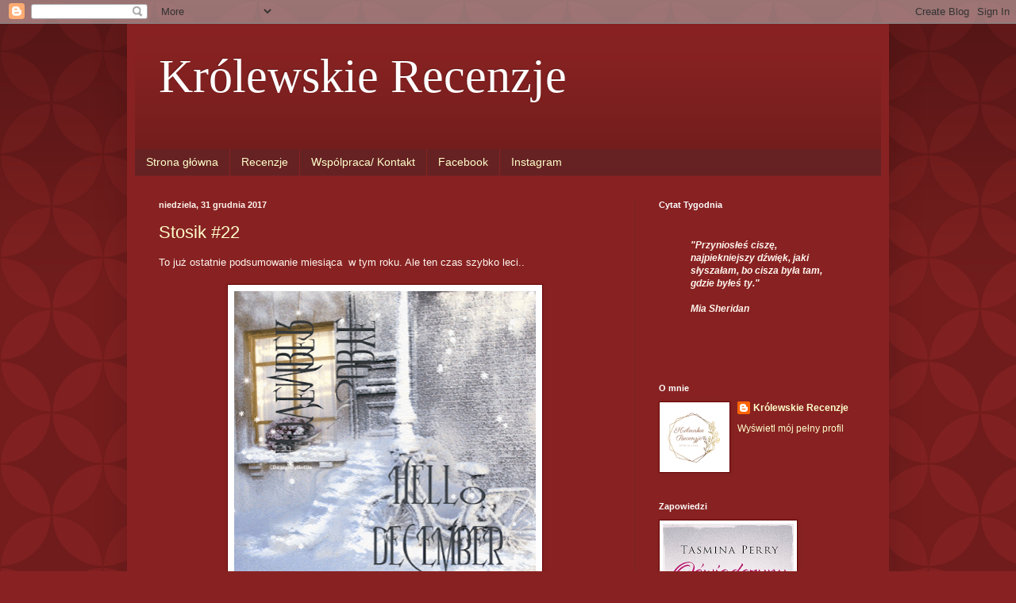

--- FILE ---
content_type: text/html; charset=UTF-8
request_url: https://recenzjekrolewskie.blogspot.com/2017/12/
body_size: 42065
content:
<!DOCTYPE html>
<html class='v2' dir='ltr' lang='pl'>
<head>
<link href='https://www.blogger.com/static/v1/widgets/335934321-css_bundle_v2.css' rel='stylesheet' type='text/css'/>
<meta content='width=1100' name='viewport'/>
<meta content='text/html; charset=UTF-8' http-equiv='Content-Type'/>
<meta content='blogger' name='generator'/>
<link href='https://recenzjekrolewskie.blogspot.com/favicon.ico' rel='icon' type='image/x-icon'/>
<link href='http://recenzjekrolewskie.blogspot.com/2017/12/' rel='canonical'/>
<link rel="alternate" type="application/atom+xml" title="Królewskie Recenzje - Atom" href="https://recenzjekrolewskie.blogspot.com/feeds/posts/default" />
<link rel="alternate" type="application/rss+xml" title="Królewskie Recenzje - RSS" href="https://recenzjekrolewskie.blogspot.com/feeds/posts/default?alt=rss" />
<link rel="service.post" type="application/atom+xml" title="Królewskie Recenzje - Atom" href="https://www.blogger.com/feeds/3694632950107677466/posts/default" />
<!--Can't find substitution for tag [blog.ieCssRetrofitLinks]-->
<meta content='http://recenzjekrolewskie.blogspot.com/2017/12/' property='og:url'/>
<meta content='Królewskie Recenzje' property='og:title'/>
<meta content='' property='og:description'/>
<title>Królewskie Recenzje: grudnia 2017</title>
<style id='page-skin-1' type='text/css'><!--
/*
-----------------------------------------------
Blogger Template Style
Name:     Simple
Designer: Blogger
URL:      www.blogger.com
----------------------------------------------- */
/* Content
----------------------------------------------- */
body {
font: normal normal 12px Arial, Tahoma, Helvetica, FreeSans, sans-serif;
color: #fff5ee;
background: #882222 url(//themes.googleusercontent.com/image?id=0BwVBOzw_-hbMODkzNDVjYTEtYzNiYi00YjRkLThkZjAtOGM0MGI5NzRhZjM4) repeat scroll top left;
padding: 0 40px 40px 40px;
}
html body .region-inner {
min-width: 0;
max-width: 100%;
width: auto;
}
h2 {
font-size: 22px;
}
a:link {
text-decoration:none;
color: #ffffcc;
}
a:visited {
text-decoration:none;
color: #ddbb99;
}
a:hover {
text-decoration:underline;
color: #ffffff;
}
.body-fauxcolumn-outer .fauxcolumn-inner {
background: transparent none repeat scroll top left;
_background-image: none;
}
.body-fauxcolumn-outer .cap-top {
position: absolute;
z-index: 1;
height: 400px;
width: 100%;
}
.body-fauxcolumn-outer .cap-top .cap-left {
width: 100%;
background: transparent url(//www.blogblog.com/1kt/simple/gradients_deep.png) repeat-x scroll top left;
_background-image: none;
}
.content-outer {
-moz-box-shadow: 0 0 40px rgba(0, 0, 0, .15);
-webkit-box-shadow: 0 0 5px rgba(0, 0, 0, .15);
-goog-ms-box-shadow: 0 0 10px #333333;
box-shadow: 0 0 40px rgba(0, 0, 0, .15);
margin-bottom: 1px;
}
.content-inner {
padding: 10px 10px;
}
.content-inner {
background-color: #882222;
}
/* Header
----------------------------------------------- */
.header-outer {
background: transparent url(//www.blogblog.com/1kt/simple/gradients_deep.png) repeat-x scroll 0 -400px;
_background-image: none;
}
.Header h1 {
font: normal normal 60px Georgia, Utopia, 'Palatino Linotype', Palatino, serif;
color: #ffffff;
text-shadow: -1px -1px 1px rgba(0, 0, 0, .2);
}
.Header h1 a {
color: #ffffff;
}
.Header .description {
font-size: 140%;
color: #ffffff;
}
.header-inner .Header .titlewrapper {
padding: 22px 30px;
}
.header-inner .Header .descriptionwrapper {
padding: 0 30px;
}
/* Tabs
----------------------------------------------- */
.tabs-inner .section:first-child {
border-top: 0 solid #772222;
}
.tabs-inner .section:first-child ul {
margin-top: -0;
border-top: 0 solid #772222;
border-left: 0 solid #772222;
border-right: 0 solid #772222;
}
.tabs-inner .widget ul {
background: #662222 none repeat-x scroll 0 -800px;
_background-image: none;
border-bottom: 1px solid #772222;
margin-top: 1px;
margin-left: -30px;
margin-right: -30px;
}
.tabs-inner .widget li a {
display: inline-block;
padding: .6em 1em;
font: normal normal 14px Arial, Tahoma, Helvetica, FreeSans, sans-serif;
color: #ffffcc;
border-left: 1px solid #882222;
border-right: 0 solid #772222;
}
.tabs-inner .widget li:first-child a {
border-left: none;
}
.tabs-inner .widget li.selected a, .tabs-inner .widget li a:hover {
color: #ffffff;
background-color: #552222;
text-decoration: none;
}
/* Columns
----------------------------------------------- */
.main-outer {
border-top: 0 solid #772222;
}
.fauxcolumn-left-outer .fauxcolumn-inner {
border-right: 1px solid #772222;
}
.fauxcolumn-right-outer .fauxcolumn-inner {
border-left: 1px solid #772222;
}
/* Headings
----------------------------------------------- */
div.widget > h2,
div.widget h2.title {
margin: 0 0 1em 0;
font: normal bold 11px Arial, Tahoma, Helvetica, FreeSans, sans-serif;
color: #ffffff;
}
/* Widgets
----------------------------------------------- */
.widget .zippy {
color: #999999;
text-shadow: 2px 2px 1px rgba(0, 0, 0, .1);
}
.widget .popular-posts ul {
list-style: none;
}
/* Posts
----------------------------------------------- */
h2.date-header {
font: normal bold 11px Arial, Tahoma, Helvetica, FreeSans, sans-serif;
}
.date-header span {
background-color: transparent;
color: #fff5ee;
padding: inherit;
letter-spacing: inherit;
margin: inherit;
}
.main-inner {
padding-top: 30px;
padding-bottom: 30px;
}
.main-inner .column-center-inner {
padding: 0 15px;
}
.main-inner .column-center-inner .section {
margin: 0 15px;
}
.post {
margin: 0 0 25px 0;
}
h3.post-title, .comments h4 {
font: normal normal 22px Arial, Tahoma, Helvetica, FreeSans, sans-serif;
margin: .75em 0 0;
}
.post-body {
font-size: 110%;
line-height: 1.4;
position: relative;
}
.post-body img, .post-body .tr-caption-container, .Profile img, .Image img,
.BlogList .item-thumbnail img {
padding: 4px;
background: #ffffff;
border: 1px solid #660000;
-moz-box-shadow: 1px 1px 5px rgba(0, 0, 0, .1);
-webkit-box-shadow: 1px 1px 5px rgba(0, 0, 0, .1);
box-shadow: 1px 1px 5px rgba(0, 0, 0, .1);
}
.post-body img, .post-body .tr-caption-container {
padding: 8px;
}
.post-body .tr-caption-container {
color: #333333;
}
.post-body .tr-caption-container img {
padding: 0;
background: transparent;
border: none;
-moz-box-shadow: 0 0 0 rgba(0, 0, 0, .1);
-webkit-box-shadow: 0 0 0 rgba(0, 0, 0, .1);
box-shadow: 0 0 0 rgba(0, 0, 0, .1);
}
.post-header {
margin: 0 0 1.5em;
line-height: 1.6;
font-size: 90%;
}
.post-footer {
margin: 20px -2px 0;
padding: 5px 10px;
color: #eeddcc;
background-color: #772222;
border-bottom: 1px solid transparent;
line-height: 1.6;
font-size: 90%;
}
#comments .comment-author {
padding-top: 1.5em;
border-top: 1px solid #772222;
background-position: 0 1.5em;
}
#comments .comment-author:first-child {
padding-top: 0;
border-top: none;
}
.avatar-image-container {
margin: .2em 0 0;
}
#comments .avatar-image-container img {
border: 1px solid #660000;
}
/* Comments
----------------------------------------------- */
.comments .comments-content .icon.blog-author {
background-repeat: no-repeat;
background-image: url([data-uri]);
}
.comments .comments-content .loadmore a {
border-top: 1px solid #999999;
border-bottom: 1px solid #999999;
}
.comments .comment-thread.inline-thread {
background-color: #772222;
}
.comments .continue {
border-top: 2px solid #999999;
}
/* Accents
---------------------------------------------- */
.section-columns td.columns-cell {
border-left: 1px solid #772222;
}
.blog-pager {
background: transparent none no-repeat scroll top center;
}
.blog-pager-older-link, .home-link,
.blog-pager-newer-link {
background-color: #882222;
padding: 5px;
}
.footer-outer {
border-top: 0 dashed #bbbbbb;
}
/* Mobile
----------------------------------------------- */
body.mobile  {
background-size: auto;
}
.mobile .body-fauxcolumn-outer {
background: transparent none repeat scroll top left;
}
.mobile .body-fauxcolumn-outer .cap-top {
background-size: 100% auto;
}
.mobile .content-outer {
-webkit-box-shadow: 0 0 3px rgba(0, 0, 0, .15);
box-shadow: 0 0 3px rgba(0, 0, 0, .15);
}
.mobile .tabs-inner .widget ul {
margin-left: 0;
margin-right: 0;
}
.mobile .post {
margin: 0;
}
.mobile .main-inner .column-center-inner .section {
margin: 0;
}
.mobile .date-header span {
padding: 0.1em 10px;
margin: 0 -10px;
}
.mobile h3.post-title {
margin: 0;
}
.mobile .blog-pager {
background: transparent none no-repeat scroll top center;
}
.mobile .footer-outer {
border-top: none;
}
.mobile .main-inner, .mobile .footer-inner {
background-color: #882222;
}
.mobile-index-contents {
color: #fff5ee;
}
.mobile-link-button {
background-color: #ffffcc;
}
.mobile-link-button a:link, .mobile-link-button a:visited {
color: #882222;
}
.mobile .tabs-inner .section:first-child {
border-top: none;
}
.mobile .tabs-inner .PageList .widget-content {
background-color: #552222;
color: #ffffff;
border-top: 1px solid #772222;
border-bottom: 1px solid #772222;
}
.mobile .tabs-inner .PageList .widget-content .pagelist-arrow {
border-left: 1px solid #772222;
}

--></style>
<style id='template-skin-1' type='text/css'><!--
body {
min-width: 960px;
}
.content-outer, .content-fauxcolumn-outer, .region-inner {
min-width: 960px;
max-width: 960px;
_width: 960px;
}
.main-inner .columns {
padding-left: 0;
padding-right: 310px;
}
.main-inner .fauxcolumn-center-outer {
left: 0;
right: 310px;
/* IE6 does not respect left and right together */
_width: expression(this.parentNode.offsetWidth -
parseInt("0") -
parseInt("310px") + 'px');
}
.main-inner .fauxcolumn-left-outer {
width: 0;
}
.main-inner .fauxcolumn-right-outer {
width: 310px;
}
.main-inner .column-left-outer {
width: 0;
right: 100%;
margin-left: -0;
}
.main-inner .column-right-outer {
width: 310px;
margin-right: -310px;
}
#layout {
min-width: 0;
}
#layout .content-outer {
min-width: 0;
width: 800px;
}
#layout .region-inner {
min-width: 0;
width: auto;
}
body#layout div.add_widget {
padding: 8px;
}
body#layout div.add_widget a {
margin-left: 32px;
}
--></style>
<style>
    body {background-image:url(\/\/themes.googleusercontent.com\/image?id=0BwVBOzw_-hbMODkzNDVjYTEtYzNiYi00YjRkLThkZjAtOGM0MGI5NzRhZjM4);}
    
@media (max-width: 200px) { body {background-image:url(\/\/themes.googleusercontent.com\/image?id=0BwVBOzw_-hbMODkzNDVjYTEtYzNiYi00YjRkLThkZjAtOGM0MGI5NzRhZjM4&options=w200);}}
@media (max-width: 400px) and (min-width: 201px) { body {background-image:url(\/\/themes.googleusercontent.com\/image?id=0BwVBOzw_-hbMODkzNDVjYTEtYzNiYi00YjRkLThkZjAtOGM0MGI5NzRhZjM4&options=w400);}}
@media (max-width: 800px) and (min-width: 401px) { body {background-image:url(\/\/themes.googleusercontent.com\/image?id=0BwVBOzw_-hbMODkzNDVjYTEtYzNiYi00YjRkLThkZjAtOGM0MGI5NzRhZjM4&options=w800);}}
@media (max-width: 1200px) and (min-width: 801px) { body {background-image:url(\/\/themes.googleusercontent.com\/image?id=0BwVBOzw_-hbMODkzNDVjYTEtYzNiYi00YjRkLThkZjAtOGM0MGI5NzRhZjM4&options=w1200);}}
/* Last tag covers anything over one higher than the previous max-size cap. */
@media (min-width: 1201px) { body {background-image:url(\/\/themes.googleusercontent.com\/image?id=0BwVBOzw_-hbMODkzNDVjYTEtYzNiYi00YjRkLThkZjAtOGM0MGI5NzRhZjM4&options=w1600);}}
  </style>
<link href='https://www.blogger.com/dyn-css/authorization.css?targetBlogID=3694632950107677466&amp;zx=7b86d706-ad3e-4a11-8453-9eb1df87db6e' media='none' onload='if(media!=&#39;all&#39;)media=&#39;all&#39;' rel='stylesheet'/><noscript><link href='https://www.blogger.com/dyn-css/authorization.css?targetBlogID=3694632950107677466&amp;zx=7b86d706-ad3e-4a11-8453-9eb1df87db6e' rel='stylesheet'/></noscript>
<meta name='google-adsense-platform-account' content='ca-host-pub-1556223355139109'/>
<meta name='google-adsense-platform-domain' content='blogspot.com'/>

</head>
<body class='loading variant-deep'>
<div class='navbar section' id='navbar' name='Pasek nawigacyjny'><div class='widget Navbar' data-version='1' id='Navbar1'><script type="text/javascript">
    function setAttributeOnload(object, attribute, val) {
      if(window.addEventListener) {
        window.addEventListener('load',
          function(){ object[attribute] = val; }, false);
      } else {
        window.attachEvent('onload', function(){ object[attribute] = val; });
      }
    }
  </script>
<div id="navbar-iframe-container"></div>
<script type="text/javascript" src="https://apis.google.com/js/platform.js"></script>
<script type="text/javascript">
      gapi.load("gapi.iframes:gapi.iframes.style.bubble", function() {
        if (gapi.iframes && gapi.iframes.getContext) {
          gapi.iframes.getContext().openChild({
              url: 'https://www.blogger.com/navbar/3694632950107677466?origin\x3dhttps://recenzjekrolewskie.blogspot.com',
              where: document.getElementById("navbar-iframe-container"),
              id: "navbar-iframe"
          });
        }
      });
    </script><script type="text/javascript">
(function() {
var script = document.createElement('script');
script.type = 'text/javascript';
script.src = '//pagead2.googlesyndication.com/pagead/js/google_top_exp.js';
var head = document.getElementsByTagName('head')[0];
if (head) {
head.appendChild(script);
}})();
</script>
</div></div>
<div class='body-fauxcolumns'>
<div class='fauxcolumn-outer body-fauxcolumn-outer'>
<div class='cap-top'>
<div class='cap-left'></div>
<div class='cap-right'></div>
</div>
<div class='fauxborder-left'>
<div class='fauxborder-right'></div>
<div class='fauxcolumn-inner'>
</div>
</div>
<div class='cap-bottom'>
<div class='cap-left'></div>
<div class='cap-right'></div>
</div>
</div>
</div>
<div class='content'>
<div class='content-fauxcolumns'>
<div class='fauxcolumn-outer content-fauxcolumn-outer'>
<div class='cap-top'>
<div class='cap-left'></div>
<div class='cap-right'></div>
</div>
<div class='fauxborder-left'>
<div class='fauxborder-right'></div>
<div class='fauxcolumn-inner'>
</div>
</div>
<div class='cap-bottom'>
<div class='cap-left'></div>
<div class='cap-right'></div>
</div>
</div>
</div>
<div class='content-outer'>
<div class='content-cap-top cap-top'>
<div class='cap-left'></div>
<div class='cap-right'></div>
</div>
<div class='fauxborder-left content-fauxborder-left'>
<div class='fauxborder-right content-fauxborder-right'></div>
<div class='content-inner'>
<header>
<div class='header-outer'>
<div class='header-cap-top cap-top'>
<div class='cap-left'></div>
<div class='cap-right'></div>
</div>
<div class='fauxborder-left header-fauxborder-left'>
<div class='fauxborder-right header-fauxborder-right'></div>
<div class='region-inner header-inner'>
<div class='header section' id='header' name='Nagłówek'><div class='widget Header' data-version='1' id='Header1'>
<div id='header-inner'>
<div class='titlewrapper'>
<h1 class='title'>
<a href='https://recenzjekrolewskie.blogspot.com/'>
Królewskie Recenzje
</a>
</h1>
</div>
<div class='descriptionwrapper'>
<p class='description'><span>
</span></p>
</div>
</div>
</div></div>
</div>
</div>
<div class='header-cap-bottom cap-bottom'>
<div class='cap-left'></div>
<div class='cap-right'></div>
</div>
</div>
</header>
<div class='tabs-outer'>
<div class='tabs-cap-top cap-top'>
<div class='cap-left'></div>
<div class='cap-right'></div>
</div>
<div class='fauxborder-left tabs-fauxborder-left'>
<div class='fauxborder-right tabs-fauxborder-right'></div>
<div class='region-inner tabs-inner'>
<div class='tabs section' id='crosscol' name='Wszystkie kolumny'><div class='widget PageList' data-version='1' id='PageList1'>
<h2>Strona główna</h2>
<div class='widget-content'>
<ul>
<li>
<a href='https://recenzjekrolewskie.blogspot.com/'>Strona główna</a>
</li>
<li>
<a href='http://recenzjekrolewskie.blogspot.com/p/recenzje.html'>Recenzje</a>
</li>
<li>
<a href='https://recenzjekrolewskie.blogspot.com/p/wspolpraca-kontakt.html'>Wspólpraca/ Kontakt</a>
</li>
<li>
<a href='https://www.facebook.com/Kr%C3%B3lewskie-Recenzje-1688738281381373/'>Facebook</a>
</li>
<li>
<a href='https://www.instagram.com/krolewskierecenzje/'>Instagram</a>
</li>
</ul>
<div class='clear'></div>
</div>
</div></div>
<div class='tabs no-items section' id='crosscol-overflow' name='Cross-Column 2'></div>
</div>
</div>
<div class='tabs-cap-bottom cap-bottom'>
<div class='cap-left'></div>
<div class='cap-right'></div>
</div>
</div>
<div class='main-outer'>
<div class='main-cap-top cap-top'>
<div class='cap-left'></div>
<div class='cap-right'></div>
</div>
<div class='fauxborder-left main-fauxborder-left'>
<div class='fauxborder-right main-fauxborder-right'></div>
<div class='region-inner main-inner'>
<div class='columns fauxcolumns'>
<div class='fauxcolumn-outer fauxcolumn-center-outer'>
<div class='cap-top'>
<div class='cap-left'></div>
<div class='cap-right'></div>
</div>
<div class='fauxborder-left'>
<div class='fauxborder-right'></div>
<div class='fauxcolumn-inner'>
</div>
</div>
<div class='cap-bottom'>
<div class='cap-left'></div>
<div class='cap-right'></div>
</div>
</div>
<div class='fauxcolumn-outer fauxcolumn-left-outer'>
<div class='cap-top'>
<div class='cap-left'></div>
<div class='cap-right'></div>
</div>
<div class='fauxborder-left'>
<div class='fauxborder-right'></div>
<div class='fauxcolumn-inner'>
</div>
</div>
<div class='cap-bottom'>
<div class='cap-left'></div>
<div class='cap-right'></div>
</div>
</div>
<div class='fauxcolumn-outer fauxcolumn-right-outer'>
<div class='cap-top'>
<div class='cap-left'></div>
<div class='cap-right'></div>
</div>
<div class='fauxborder-left'>
<div class='fauxborder-right'></div>
<div class='fauxcolumn-inner'>
</div>
</div>
<div class='cap-bottom'>
<div class='cap-left'></div>
<div class='cap-right'></div>
</div>
</div>
<!-- corrects IE6 width calculation -->
<div class='columns-inner'>
<div class='column-center-outer'>
<div class='column-center-inner'>
<div class='main section' id='main' name='Główny'><div class='widget Blog' data-version='1' id='Blog1'>
<div class='blog-posts hfeed'>

          <div class="date-outer">
        
<h2 class='date-header'><span>niedziela, 31 grudnia 2017</span></h2>

          <div class="date-posts">
        
<div class='post-outer'>
<div class='post hentry uncustomized-post-template' itemprop='blogPost' itemscope='itemscope' itemtype='http://schema.org/BlogPosting'>
<meta content='https://blogger.googleusercontent.com/img/b/R29vZ2xl/AVvXsEjc1vKBbtWDzOWPZ0KNSiPbq6QJHIgkbaV_JI_1A8pPrBJ5dpjK51sQQ69Mx7MKpbU_RKuD_aje_OWix7dmsJMtMZzDzZT7XvK5RE3qLHfqO2vJ26qRTIDXa-OuUcDIkTwkf-VUPPHfgi8/s400/fc80c542c7b2312690ffc99ae2431db8.gif' itemprop='image_url'/>
<meta content='3694632950107677466' itemprop='blogId'/>
<meta content='5093584080267602211' itemprop='postId'/>
<a name='5093584080267602211'></a>
<h3 class='post-title entry-title' itemprop='name'>
<a href='https://recenzjekrolewskie.blogspot.com/2017/12/stosik-22.html'>Stosik #22</a>
</h3>
<div class='post-header'>
<div class='post-header-line-1'></div>
</div>
<div class='post-body entry-content' id='post-body-5093584080267602211' itemprop='description articleBody'>
To już ostatnie podsumowanie miesiąca&nbsp; w tym roku. Ale ten czas szybko leci..<br />
<br />
<div class="separator" style="clear: both; text-align: center;">
<a href="https://blogger.googleusercontent.com/img/b/R29vZ2xl/AVvXsEjc1vKBbtWDzOWPZ0KNSiPbq6QJHIgkbaV_JI_1A8pPrBJ5dpjK51sQQ69Mx7MKpbU_RKuD_aje_OWix7dmsJMtMZzDzZT7XvK5RE3qLHfqO2vJ26qRTIDXa-OuUcDIkTwkf-VUPPHfgi8/s1600/fc80c542c7b2312690ffc99ae2431db8.gif" imageanchor="1" style="margin-left: 1em; margin-right: 1em;"><img border="0" data-original-height="596" data-original-width="568" height="400" src="https://blogger.googleusercontent.com/img/b/R29vZ2xl/AVvXsEjc1vKBbtWDzOWPZ0KNSiPbq6QJHIgkbaV_JI_1A8pPrBJ5dpjK51sQQ69Mx7MKpbU_RKuD_aje_OWix7dmsJMtMZzDzZT7XvK5RE3qLHfqO2vJ26qRTIDXa-OuUcDIkTwkf-VUPPHfgi8/s400/fc80c542c7b2312690ffc99ae2431db8.gif" width="380" /></a></div>
<br />
Grudzień początkowo był dosyć pracowity, ale bliżej świąt straciłam zapał i dopiero wczoraj ruszyłam z recenzjami, żeby nadrobić zaległości. Mimo wszystko, jestem bardzo zadowolona z tego miesiąca.<br />
<br />
&nbsp;<span style="font-family: &quot;Courier New&quot;, Courier, monospace;">PRZECZYTANE:</span><br />
<br />
<ol>
<li><span style="font-family: &quot;Courier New&quot;, Courier, monospace;"><span style="font-family: Georgia, &quot;Times New Roman&quot;, serif;"><b><i>Gdy tu dotrzesz</i></b></span></span></li>
<li><span style="font-family: &quot;Courier New&quot;, Courier, monospace;"><span style="font-family: Georgia, &quot;Times New Roman&quot;, serif;"><b><i>Świąteczne marzenie</i></b></span></span></li>
<li><span style="font-family: &quot;Courier New&quot;, Courier, monospace;"><span style="font-family: Georgia, &quot;Times New Roman&quot;, serif;"><b><i>Tajemnice Bostonu</i></b></span></span></li>
<li><span style="font-family: &quot;Courier New&quot;, Courier, monospace;"><span style="font-family: Georgia, &quot;Times New Roman&quot;, serif;"><b><i>Bozzetto</i></b></span></span></li>
<li><span style="font-family: &quot;Courier New&quot;, Courier, monospace;"><span style="font-family: Georgia, &quot;Times New Roman&quot;, serif;"><b><i>Trzymaj się, Mańka</i></b></span></span></li>
<li><span style="font-family: &quot;Courier New&quot;, Courier, monospace;"><span style="font-family: Georgia, &quot;Times New Roman&quot;, serif;"><b><i>King</i></b></span></span></li>
<li><span style="font-family: &quot;Courier New&quot;, Courier, monospace;"><span style="font-family: Georgia, &quot;Times New Roman&quot;, serif;"><b><i>Magia Kąsa</i></b></span></span></li>
<li><span style="font-family: &quot;Courier New&quot;, Courier, monospace;"><span style="font-family: Georgia, &quot;Times New Roman&quot;, serif;"><b><i>Cash</i></b></span></span></li>
<li><span style="font-family: &quot;Courier New&quot;, Courier, monospace;"><span style="font-family: Georgia, &quot;Times New Roman&quot;, serif;"><b><i>Turbulencja</i></b></span></span></li>
<li><span style="font-family: &quot;Courier New&quot;, Courier, monospace;"><span style="font-family: Georgia, &quot;Times New Roman&quot;, serif;"><b><i>Pan Przystojny</i></b></span></span></li>
<li><span style="font-family: &quot;Courier New&quot;, Courier, monospace;"><span style="font-family: Georgia, &quot;Times New Roman&quot;, serif;"><b><i>Raz na Zawsze</i></b></span></span></li>
<li><span style="font-family: &quot;Courier New&quot;, Courier, monospace;"><span style="font-family: Georgia, &quot;Times New Roman&quot;, serif;"><b><i>Dwór Mgieł i Furii</i></b></span></span></li>
<li><span style="font-family: &quot;Courier New&quot;, Courier, monospace;"><span style="font-family: Georgia, &quot;Times New Roman&quot;, serif;"><b><i>Siostry</i></b></span></span></li>
<li><span style="font-family: &quot;Courier New&quot;, Courier, monospace;"><span style="font-family: Georgia, &quot;Times New Roman&quot;, serif;"><b><i>Dwór Skrzydeł i Zguby</i></b></span></span></li>
<li><span style="font-family: &quot;Courier New&quot;, Courier, monospace;"><span style="font-family: Georgia, &quot;Times New Roman&quot;, serif;"><b><i>Until November</i></b></span></span></li>
<li><span style="font-family: &quot;Courier New&quot;, Courier, monospace;"><span style="font-family: Georgia, &quot;Times New Roman&quot;, serif;"><b><i>Pamiętniki Maddie</i></b></span></span></li>
<li><span style="font-family: &quot;Courier New&quot;, Courier, monospace;"><span style="font-family: Georgia, &quot;Times New Roman&quot;, serif;"><b><i>Zranieni 2</i></b></span></span></li>
<li><span style="font-family: &quot;Courier New&quot;, Courier, monospace;"><span style="font-family: Georgia, &quot;Times New Roman&quot;, serif;"><b><i>Przygody Tomka Sawyera</i></b></span></span></li>
<li><span style="font-family: &quot;Courier New&quot;, Courier, monospace;"><span style="font-family: Georgia, &quot;Times New Roman&quot;, serif;"><b><i>Grzeszne Pragnienia</i></b></span></span></li>
<li><span style="font-family: &quot;Courier New&quot;, Courier, monospace;"><span style="font-family: Georgia, &quot;Times New Roman&quot;, serif;"><b><i>Szelma w aksamicie (recenzja wkrótce)</i></b></span></span></li>
<li><span style="font-family: &quot;Courier New&quot;, Courier, monospace;"><span style="font-family: Georgia, &quot;Times New Roman&quot;, serif;"><b><i>Ania z Zielonego Wzgórza (teraz czytam)</i></b></span></span></li>
</ol>
<br />
<div class="separator" style="clear: both; text-align: center;">
<a href="https://blogger.googleusercontent.com/img/b/R29vZ2xl/AVvXsEhFAQBrUHENmyOGPWxNRCnm20uB0xuJqVdlVOMFMWw5mXe_PJ9K5Tcpcys3gJGXpwiwx6LWNbj51cW-mtXh8rCvAKl3Xi3cwCccCQm8huA6Guxkkt5w6wsf-pcA0Nh-mqeHJABHr-AeRrg/s1600/DSCF3234.JPG" imageanchor="1" style="margin-left: 1em; margin-right: 1em;"><img border="0" data-original-height="1200" data-original-width="1600" height="300" src="https://blogger.googleusercontent.com/img/b/R29vZ2xl/AVvXsEhFAQBrUHENmyOGPWxNRCnm20uB0xuJqVdlVOMFMWw5mXe_PJ9K5Tcpcys3gJGXpwiwx6LWNbj51cW-mtXh8rCvAKl3Xi3cwCccCQm8huA6Guxkkt5w6wsf-pcA0Nh-mqeHJABHr-AeRrg/s400/DSCF3234.JPG" width="400" /></a></div>
<br />
<span style="font-family: &quot;Courier New&quot;, Courier, monospace;"><span style="font-family: Georgia, &quot;Times New Roman&quot;, serif;"><i><span style="font-family: &quot;Courier New&quot;, Courier, monospace;">STATYSTYKI:</span></i></span></span><br />
<br />
<span style="font-family: &quot;Courier New&quot;, Courier, monospace;"><span style="font-family: Georgia, &quot;Times New Roman&quot;, serif;"><i><span style="font-family: &quot;Courier New&quot;, Courier, monospace;"><span style="font-size: small;"><span style="font-family: &quot;Courier New&quot;, Courier, monospace;"><span><span style="font-family: &quot;courier new&quot;, &quot;courier&quot;, monospace;"><i><span><span><span><span style="font-family: &quot;courier new&quot;, &quot;courier&quot;, monospace;"><i><span style="font-family: &quot;georgia&quot;, &quot;times new roman&quot;, serif;"><span style="font-family: &quot;courier new&quot;, &quot;courier&quot;, monospace;"><span style="font-family: &quot;georgia&quot;, &quot;times new roman&quot;, serif;"><b>Liczba obserwatorów: 106</b></span></span></span></i></span></span><br />
<span><span style="font-family: &quot;courier new&quot;, &quot;courier&quot;, monospace;"><i><span style="font-family: &quot;georgia&quot;, &quot;times new roman&quot;, serif;"><span style="font-family: &quot;courier new&quot;, &quot;courier&quot;, monospace;"><span style="font-family: &quot;georgia&quot;, &quot;times new roman&quot;, serif;"><b>Liczba obserwatorów G+: 107</b></span></span></span></i></span></span><br />
<span><span style="font-family: &quot;courier new&quot;, &quot;courier&quot;, monospace;"><i><span style="font-family: &quot;georgia&quot;, &quot;times new roman&quot;, serif;"><span style="font-family: &quot;courier new&quot;, &quot;courier&quot;, monospace;"><span style="font-family: &quot;georgia&quot;, &quot;times new roman&quot;, serif;"><b>Liczba obserwatorów na IG: 385</b></span></span></span></i></span></span><br />
<span><span style="font-family: &quot;courier new&quot;, &quot;courier&quot;, monospace;"><i><span style="font-family: &quot;georgia&quot;, &quot;times new roman&quot;, serif;"><span style="font-family: &quot;courier new&quot;, &quot;courier&quot;, monospace;"><span style="font-family: &quot;georgia&quot;, &quot;times new roman&quot;, serif;"><b>Liczba polubień na FP: 71</b></span></span></span></i></span></span><br />
<span><span style="font-family: &quot;courier new&quot;, &quot;courier&quot;, monospace;"><i><span style="font-family: &quot;georgia&quot;, &quot;times new roman&quot;, serif;"><span style="font-family: &quot;courier new&quot;, &quot;courier&quot;, monospace;"><span style="font-family: &quot;georgia&quot;, &quot;times new roman&quot;, serif;"><b>Liczba wyświetleń: 24 648</b></span></span></span></i></span></span><br />
<span><span style="font-family: &quot;courier new&quot;, &quot;courier&quot;, monospace;"><i><span style="font-family: &quot;georgia&quot;, &quot;times new roman&quot;, serif;"><span style="font-family: &quot;courier new&quot;, &quot;courier&quot;, monospace;"><span style="font-family: &quot;georgia&quot;, &quot;times new roman&quot;, serif;"><b>Liczba komentarzy: 78</b></span></span></span></i></span></span><br />
<span><span style="font-family: &quot;courier new&quot;, &quot;courier&quot;, monospace;"><i><span style="font-family: &quot;georgia&quot;, &quot;times new roman&quot;, serif;"><span style="font-family: &quot;courier new&quot;, &quot;courier&quot;, monospace;"><span style="font-family: &quot;georgia&quot;, &quot;times new roman&quot;, serif;"><b>Liczba przeczytanych książek: 21</b></span></span></span></i></span></span><br />
</span></span><span><span><span style="font-family: &quot;courier new&quot;, &quot;courier&quot;, monospace;"><i><span style="font-family: &quot;georgia&quot;, &quot;times new roman&quot;, serif;"><span style="font-family: &quot;courier new&quot;, &quot;courier&quot;, monospace;"><span><span style="font-family: &quot;georgia&quot;, &quot;times new roman&quot;, serif;"><b>Liczba postów: 23</b></span></span></span></span></i></span></span></span></i></span></span><span> </span></span></span>&nbsp;</span></i><b><i>&nbsp;</i></b></span></span><br />
<br />
<div class="separator" style="clear: both; text-align: center;">
<a href="https://blogger.googleusercontent.com/img/b/R29vZ2xl/AVvXsEgFdbDE0tFFkannHehnlGY3k1XE73aaxSrR7QZjdiaCflQQf18oztFq5-_6miJ9o0gTIDkVzndnNa7ncxUa-gzMb-zKKH0ZAQzPyf5x5GBH5F4sjtibqiZ-qJ9K0Se0ktTCTHLalTbLePg/s1600/DSCF3235.JPG" imageanchor="1" style="margin-left: 1em; margin-right: 1em;"><img border="0" data-original-height="1600" data-original-width="1200" height="400" src="https://blogger.googleusercontent.com/img/b/R29vZ2xl/AVvXsEgFdbDE0tFFkannHehnlGY3k1XE73aaxSrR7QZjdiaCflQQf18oztFq5-_6miJ9o0gTIDkVzndnNa7ncxUa-gzMb-zKKH0ZAQzPyf5x5GBH5F4sjtibqiZ-qJ9K0Se0ktTCTHLalTbLePg/s400/DSCF3235.JPG" width="300" /></a></div>
<br />
<span style="font-family: &quot;Courier New&quot;, Courier, monospace;"><span style="font-family: Georgia, &quot;Times New Roman&quot;, serif;"><b><i>Mam dla Was także podsumowanie grudnia, wyczekujcie dzisiaj :)</i></b></span></span><br />
<br />
<div class="separator" style="clear: both; text-align: center;">
<a href="https://blogger.googleusercontent.com/img/b/R29vZ2xl/AVvXsEjObYROxIspwIKaa5OAQPJLnbe1A-VQkItUivoYZEOBl_UJKhNMdl39dp5jTbtuwk2YJOBnS4-cN3-T1LltZ-HRoRBG7wBa6LRTX3el9sD5XLmwQ_StCaPmNeI2UQ3doXtJTI840ubxVBM/s1600/DSCF3250.JPG" imageanchor="1" style="margin-left: 1em; margin-right: 1em;"><img border="0" data-original-height="1200" data-original-width="1600" height="300" src="https://blogger.googleusercontent.com/img/b/R29vZ2xl/AVvXsEjObYROxIspwIKaa5OAQPJLnbe1A-VQkItUivoYZEOBl_UJKhNMdl39dp5jTbtuwk2YJOBnS4-cN3-T1LltZ-HRoRBG7wBa6LRTX3el9sD5XLmwQ_StCaPmNeI2UQ3doXtJTI840ubxVBM/s400/DSCF3250.JPG" width="400" /></a></div>
<span style="font-family: &quot;Courier New&quot;, Courier, monospace;"><span style="font-family: Georgia, &quot;Times New Roman&quot;, serif;"><b><i>&nbsp;</i></b></span> </span>
<div style='clear: both;'></div>
</div>
<div class='post-footer'>
<div class='post-footer-line post-footer-line-1'>
<span class='post-author vcard'>
Autor:
<span class='fn' itemprop='author' itemscope='itemscope' itemtype='http://schema.org/Person'>
<meta content='https://www.blogger.com/profile/13320799198179122977' itemprop='url'/>
<a class='g-profile' href='https://www.blogger.com/profile/13320799198179122977' rel='author' title='author profile'>
<span itemprop='name'>Królewskie Recenzje</span>
</a>
</span>
</span>
<span class='post-timestamp'>
o
<meta content='http://recenzjekrolewskie.blogspot.com/2017/12/stosik-22.html' itemprop='url'/>
<a class='timestamp-link' href='https://recenzjekrolewskie.blogspot.com/2017/12/stosik-22.html' rel='bookmark' title='permanent link'><abbr class='published' itemprop='datePublished' title='2017-12-31T08:58:00-08:00'>08:58:00</abbr></a>
</span>
<span class='post-comment-link'>
<a class='comment-link' href='https://recenzjekrolewskie.blogspot.com/2017/12/stosik-22.html#comment-form' onclick=''>
3 komentarze:
  </a>
</span>
<span class='post-icons'>
<span class='item-control blog-admin pid-1613436134'>
<a href='https://www.blogger.com/post-edit.g?blogID=3694632950107677466&postID=5093584080267602211&from=pencil' title='Edytuj post'>
<img alt='' class='icon-action' height='18' src='https://resources.blogblog.com/img/icon18_edit_allbkg.gif' width='18'/>
</a>
</span>
</span>
<div class='post-share-buttons goog-inline-block'>
<a class='goog-inline-block share-button sb-email' href='https://www.blogger.com/share-post.g?blogID=3694632950107677466&postID=5093584080267602211&target=email' target='_blank' title='Wyślij pocztą e-mail'><span class='share-button-link-text'>Wyślij pocztą e-mail</span></a><a class='goog-inline-block share-button sb-blog' href='https://www.blogger.com/share-post.g?blogID=3694632950107677466&postID=5093584080267602211&target=blog' onclick='window.open(this.href, "_blank", "height=270,width=475"); return false;' target='_blank' title='Wrzuć na bloga'><span class='share-button-link-text'>Wrzuć na bloga</span></a><a class='goog-inline-block share-button sb-twitter' href='https://www.blogger.com/share-post.g?blogID=3694632950107677466&postID=5093584080267602211&target=twitter' target='_blank' title='Udostępnij w X'><span class='share-button-link-text'>Udostępnij w X</span></a><a class='goog-inline-block share-button sb-facebook' href='https://www.blogger.com/share-post.g?blogID=3694632950107677466&postID=5093584080267602211&target=facebook' onclick='window.open(this.href, "_blank", "height=430,width=640"); return false;' target='_blank' title='Udostępnij w usłudze Facebook'><span class='share-button-link-text'>Udostępnij w usłudze Facebook</span></a><a class='goog-inline-block share-button sb-pinterest' href='https://www.blogger.com/share-post.g?blogID=3694632950107677466&postID=5093584080267602211&target=pinterest' target='_blank' title='Udostępnij w serwisie Pinterest'><span class='share-button-link-text'>Udostępnij w serwisie Pinterest</span></a>
</div>
</div>
<div class='post-footer-line post-footer-line-2'>
<span class='post-labels'>
</span>
</div>
<div class='post-footer-line post-footer-line-3'>
<span class='post-location'>
</span>
</div>
</div>
</div>
</div>
<div class='post-outer'>
<div class='post hentry uncustomized-post-template' itemprop='blogPost' itemscope='itemscope' itemtype='http://schema.org/BlogPosting'>
<meta content='https://blogger.googleusercontent.com/img/b/R29vZ2xl/AVvXsEhyFfkCWLv5pyq83rz2rgMsq7Id9elgBkzzVqv1RBQuObHyo1PQAZxxRKuFaD8p5x0YpE5vmO2EP9i_BiRw-vLxmCZlhF3vJoRU2E7PBcqu3TE0XBm0IMhvoXyiXTV1XGz5_WDgLr7bTg4/s1600/i-grzeszne-pragnienia-elizabeth-hoyt.jpg' itemprop='image_url'/>
<meta content='3694632950107677466' itemprop='blogId'/>
<meta content='8915384417887601106' itemprop='postId'/>
<a name='8915384417887601106'></a>
<h3 class='post-title entry-title' itemprop='name'>
<a href='https://recenzjekrolewskie.blogspot.com/2017/12/grzeszne-pragnienia.html'>Grzeszne Pragnienia</a>
</h3>
<div class='post-header'>
<div class='post-header-line-1'></div>
</div>
<div class='post-body entry-content' id='post-body-8915384417887601106' itemprop='description articleBody'>
<a href="https://blogger.googleusercontent.com/img/b/R29vZ2xl/AVvXsEhyFfkCWLv5pyq83rz2rgMsq7Id9elgBkzzVqv1RBQuObHyo1PQAZxxRKuFaD8p5x0YpE5vmO2EP9i_BiRw-vLxmCZlhF3vJoRU2E7PBcqu3TE0XBm0IMhvoXyiXTV1XGz5_WDgLr7bTg4/s1600/i-grzeszne-pragnienia-elizabeth-hoyt.jpg" imageanchor="1" style="clear: right; float: right; margin-bottom: 1em; margin-left: 1em;"><img border="0" data-original-height="316" data-original-width="200" src="https://blogger.googleusercontent.com/img/b/R29vZ2xl/AVvXsEhyFfkCWLv5pyq83rz2rgMsq7Id9elgBkzzVqv1RBQuObHyo1PQAZxxRKuFaD8p5x0YpE5vmO2EP9i_BiRw-vLxmCZlhF3vJoRU2E7PBcqu3TE0XBm0IMhvoXyiXTV1XGz5_WDgLr7bTg4/s1600/i-grzeszne-pragnienia-elizabeth-hoyt.jpg" /></a><span style="font-family: &quot;georgia&quot; , &quot;times new roman&quot; , serif;"><i><b>Tytuł: Grzeszne Pragnienia</b></i></span><br />
<span style="font-family: &quot;georgia&quot; , &quot;times new roman&quot; , serif;"><i><b>Tytuł oryginału: Scandalous Desires</b></i></span><br />
<span style="font-family: &quot;georgia&quot; , &quot;times new roman&quot; , serif;"><i><b>Cykl: Tajemnice Maiden Lane (3)</b></i></span><br />
<span style="font-family: &quot;georgia&quot; , &quot;times new roman&quot; , serif;"><i><b>Autor: Elizabeth Hoyt</b></i></span><br />
<span style="font-family: &quot;georgia&quot; , &quot;times new roman&quot; , serif;"><i><b>Rok wydania: 2017</b></i></span><br />
<span style="font-family: &quot;georgia&quot; , &quot;times new roman&quot; , serif;"><i><b>Liczba stron: 424</b></i></span><br />
<span style="font-family: &quot;georgia&quot; , &quot;times new roman&quot; , serif;"><i><b>Wydawnictwo: Bis</b></i></span><br />
<br />
<br />
<div style="text-align: center;">
<span style="font-family: &quot;georgia&quot; , &quot;times new roman&quot; , serif;"><i><span style="font-size: large;">"Zanosiło się ba jeden z tych rzadkich dni, gdy niebo nad Londynem miało pozostać błękitne, a słońce świeciło tak jaskrawo, że niemal można było uwierzyć w Boga i wszystkie jego anioły, w miłość matki i spełnienie niewinnych chłopięcych marzeń. "</span><b> </b></i></span></div>
<br />
<br />
<span style="font-family: &quot;georgia&quot; , &quot;times new roman&quot; , serif;"><i><b><span style="font-size: large;">Kiedy świat Silence Hollingbrook runął w gruzach, odnalazła szczęście i miłość przy podrzuconej jej malutkiej sierocie nazwanej przez siebie Mary Darling. Kobieta szybko przywiązała się do dziecka i pokochała je, a także stała się dla niego matką. Malutka Mary była dla niej największą pociechą, kiedy kobieta została wdową. Kiedyś zrobiła wszystko, by uratować mężczyznę, którego kochała. Teraz, kiedy jest sama, a z dzieckiem u boku odnalazła spokój, w jej życie po raz kolejny wkracza Czarujący Mickey z propozycją, której nie sposób odrzucić.</span></b></i></span><br />
<br />
<div class="separator" style="clear: both; text-align: center;">
<a href="https://blogger.googleusercontent.com/img/b/R29vZ2xl/AVvXsEjSmnSgNDsv39NEFXJ4nAgfCpDXDIUCwOn8rku7DS6G7HaRfU82h0blL0m1pINc8mCm6U5LyDcgBKpR_qVhHggMJ5AgB20W2NcRArkPSOQaf5sLb0WdPvl_SGLXrObBKKA262bTrbwhVms/s1600/outlander-czolo3456.jpg" imageanchor="1" style="margin-left: 1em; margin-right: 1em;"><img border="0" data-original-height="500" data-original-width="1000" height="200" src="https://blogger.googleusercontent.com/img/b/R29vZ2xl/AVvXsEjSmnSgNDsv39NEFXJ4nAgfCpDXDIUCwOn8rku7DS6G7HaRfU82h0blL0m1pINc8mCm6U5LyDcgBKpR_qVhHggMJ5AgB20W2NcRArkPSOQaf5sLb0WdPvl_SGLXrObBKKA262bTrbwhVms/s400/outlander-czolo3456.jpg" width="400" /></a></div>
<div style="text-align: center;">
<br /></div>
<div style="text-align: center;">
<span style="font-family: &quot;georgia&quot; , &quot;times new roman&quot; , serif;"><i><span style="font-size: large;">"Ona, Silence Hollingbrook, potulna wdowa bez środków do życia, stawiła oto czoło Czarującemu Mickeyowi O'Connorowi, piratowi, którego bał się cały Londyn."</span><b><span style="font-size: large;">&nbsp;</span></b></i></span></div>
<div style="text-align: center;">
<br /></div>
<div style="text-align: left;">
<span style="font-family: &quot;georgia&quot; , &quot;times new roman&quot; , serif;"><i><b><span style="font-size: large;">Pirat Mickey O'Connor miał trudne dzieciństwo. Wydobył się z okrutnej biedy i nie ma ochoty tam wracać. Jest królem przestępczego świata dzielnicy St. Giles. Bogactwa gromadził przez lata, ma wszystko czego zapragnie. Ma także wrogów, którzy stanowią dla niego i jego bliskich śmiertelne niebezpieczeństwo. Wie, że musi zapewnić bezpieczeństwo swojej córce, która jako najbliższa jego krewna narażona jest na gniew złych ludzi. Za dziewczynką jednak przychodzi kobieta, o której nie mógł zapomnieć, od kiedy spędziła noc w jego sypialni. Czy wystarczy mu swojego czaru, by usidlić piękną wdowę?</span></b></i></span><br />
<br />
<div class="separator" style="clear: both; text-align: center;">
<a href="https://blogger.googleusercontent.com/img/b/R29vZ2xl/AVvXsEhHeaCyv8456bxNk_ylocjuMMzw1MLiYWgdbrgFxgI8F8RwZ14QEo4wWnXew63reN52EHgVKOLQAEQwiO8odztxQ7F_Aa107OKd-Crnrm96Y2jykMEDIFlv92nIeVYhYttxYOcIs69P2DI/s1600/rawImage.jpg" imageanchor="1" style="margin-left: 1em; margin-right: 1em;"><img border="0" data-original-height="684" data-original-width="1024" height="266" src="https://blogger.googleusercontent.com/img/b/R29vZ2xl/AVvXsEhHeaCyv8456bxNk_ylocjuMMzw1MLiYWgdbrgFxgI8F8RwZ14QEo4wWnXew63reN52EHgVKOLQAEQwiO8odztxQ7F_Aa107OKd-Crnrm96Y2jykMEDIFlv92nIeVYhYttxYOcIs69P2DI/s400/rawImage.jpg" width="400" /></a></div>
<br />
<div style="text-align: center;">
<span style="font-family: &quot;georgia&quot; , &quot;times new roman&quot; , serif;"><i><span style="font-size: large;">"Zaskoczyło ją ciepło jego ust. Trzymała na rękach dziecko, zamierzała więc tylko musnąć jego wargi swoimi, lecz przy tym mężczyźnie trudno było panować nad sytuacją."</span><b><span style="font-size: large;">&nbsp;</span></b></i></span></div>
<div style="text-align: center;">
<br /></div>
<div style="text-align: left;">
<span style="font-family: &quot;georgia&quot; , &quot;times new roman&quot; , serif;"><i><b><span style="font-size: large;">Silence i Mickey są cudownymi postaciami. Początkowo trochę się obawiałam, że powieść może nie do końca do mnie trafić, ale bardzo szybko się w nią wciągnęłam i patrząc z perspektywy czasu, uważam, że jest najlepsza z całej trylogii. Grzeszne Pragnienia to nie tylko przyjemny romans historyczny ale przede wszystkim cudowna, niezwykle emocjonująca i wzruszająca powieść pełna miłości.</span></b></i></span><br />
<br />
<div style="text-align: center;">
<span style="font-family: &quot;georgia&quot; , &quot;times new roman&quot; , serif;"><i><span style="font-size: large;">Za książkę gorąco dziękuję Wydawnictwu Bis.</span></i></span></div>
<div style="text-align: center;">
<br /></div>
<div style="text-align: center;">
<span style="font-family: &quot;georgia&quot; , &quot;times new roman&quot; , serif;"><i><span style="font-size: large;"><span style="font-size: x-large;"><b>Moja ocena:</b></span></span></i></span></div>
<div style="text-align: center;">
<span style="font-family: &quot;georgia&quot; , &quot;times new roman&quot; , serif;"><i><span style="font-size: large;"><span style="font-size: x-large;"><b>10/10&nbsp;</b></span> </span><b><span style="font-size: large;">&nbsp;</span> </b></i></span></div>
</div>
</div>
<div style='clear: both;'></div>
</div>
<div class='post-footer'>
<div class='post-footer-line post-footer-line-1'>
<span class='post-author vcard'>
Autor:
<span class='fn' itemprop='author' itemscope='itemscope' itemtype='http://schema.org/Person'>
<meta content='https://www.blogger.com/profile/13320799198179122977' itemprop='url'/>
<a class='g-profile' href='https://www.blogger.com/profile/13320799198179122977' rel='author' title='author profile'>
<span itemprop='name'>Królewskie Recenzje</span>
</a>
</span>
</span>
<span class='post-timestamp'>
o
<meta content='http://recenzjekrolewskie.blogspot.com/2017/12/grzeszne-pragnienia.html' itemprop='url'/>
<a class='timestamp-link' href='https://recenzjekrolewskie.blogspot.com/2017/12/grzeszne-pragnienia.html' rel='bookmark' title='permanent link'><abbr class='published' itemprop='datePublished' title='2017-12-31T03:12:00-08:00'>03:12:00</abbr></a>
</span>
<span class='post-comment-link'>
<a class='comment-link' href='https://recenzjekrolewskie.blogspot.com/2017/12/grzeszne-pragnienia.html#comment-form' onclick=''>
1 komentarz:
  </a>
</span>
<span class='post-icons'>
<span class='item-control blog-admin pid-1613436134'>
<a href='https://www.blogger.com/post-edit.g?blogID=3694632950107677466&postID=8915384417887601106&from=pencil' title='Edytuj post'>
<img alt='' class='icon-action' height='18' src='https://resources.blogblog.com/img/icon18_edit_allbkg.gif' width='18'/>
</a>
</span>
</span>
<div class='post-share-buttons goog-inline-block'>
<a class='goog-inline-block share-button sb-email' href='https://www.blogger.com/share-post.g?blogID=3694632950107677466&postID=8915384417887601106&target=email' target='_blank' title='Wyślij pocztą e-mail'><span class='share-button-link-text'>Wyślij pocztą e-mail</span></a><a class='goog-inline-block share-button sb-blog' href='https://www.blogger.com/share-post.g?blogID=3694632950107677466&postID=8915384417887601106&target=blog' onclick='window.open(this.href, "_blank", "height=270,width=475"); return false;' target='_blank' title='Wrzuć na bloga'><span class='share-button-link-text'>Wrzuć na bloga</span></a><a class='goog-inline-block share-button sb-twitter' href='https://www.blogger.com/share-post.g?blogID=3694632950107677466&postID=8915384417887601106&target=twitter' target='_blank' title='Udostępnij w X'><span class='share-button-link-text'>Udostępnij w X</span></a><a class='goog-inline-block share-button sb-facebook' href='https://www.blogger.com/share-post.g?blogID=3694632950107677466&postID=8915384417887601106&target=facebook' onclick='window.open(this.href, "_blank", "height=430,width=640"); return false;' target='_blank' title='Udostępnij w usłudze Facebook'><span class='share-button-link-text'>Udostępnij w usłudze Facebook</span></a><a class='goog-inline-block share-button sb-pinterest' href='https://www.blogger.com/share-post.g?blogID=3694632950107677466&postID=8915384417887601106&target=pinterest' target='_blank' title='Udostępnij w serwisie Pinterest'><span class='share-button-link-text'>Udostępnij w serwisie Pinterest</span></a>
</div>
</div>
<div class='post-footer-line post-footer-line-2'>
<span class='post-labels'>
Etykiety:
<a href='https://recenzjekrolewskie.blogspot.com/search/label/BIS' rel='tag'>BIS</a>,
<a href='https://recenzjekrolewskie.blogspot.com/search/label/Love' rel='tag'>Love</a>,
<a href='https://recenzjekrolewskie.blogspot.com/search/label/romans' rel='tag'>romans</a>
</span>
</div>
<div class='post-footer-line post-footer-line-3'>
<span class='post-location'>
</span>
</div>
</div>
</div>
</div>

          </div></div>
        

          <div class="date-outer">
        
<h2 class='date-header'><span>sobota, 30 grudnia 2017</span></h2>

          <div class="date-posts">
        
<div class='post-outer'>
<div class='post hentry uncustomized-post-template' itemprop='blogPost' itemscope='itemscope' itemtype='http://schema.org/BlogPosting'>
<meta content='https://blogger.googleusercontent.com/img/b/R29vZ2xl/AVvXsEgLv9KvRyeS23NOHo3YwUbT2ZsFZ1Z6FHe59Oc5cE8iupX7WSYkBQENcGnI4BJfrZl-FfaU4jF2DxP-_UQ8MBnKPjN33i3EA3ghmU8YS7gp8Jw4q1oZY1fbfFApRLGVSCYh5fvy5vPy1Kk/s320/przygody-tomka-sawyera-b-iext51304505.jpg' itemprop='image_url'/>
<meta content='3694632950107677466' itemprop='blogId'/>
<meta content='6454548822066818002' itemprop='postId'/>
<a name='6454548822066818002'></a>
<h3 class='post-title entry-title' itemprop='name'>
<a href='https://recenzjekrolewskie.blogspot.com/2017/12/przygody-tomka-sawyera.html'>Przygody Tomka Sawyera</a>
</h3>
<div class='post-header'>
<div class='post-header-line-1'></div>
</div>
<div class='post-body entry-content' id='post-body-6454548822066818002' itemprop='description articleBody'>
<a href="https://blogger.googleusercontent.com/img/b/R29vZ2xl/AVvXsEgLv9KvRyeS23NOHo3YwUbT2ZsFZ1Z6FHe59Oc5cE8iupX7WSYkBQENcGnI4BJfrZl-FfaU4jF2DxP-_UQ8MBnKPjN33i3EA3ghmU8YS7gp8Jw4q1oZY1fbfFApRLGVSCYh5fvy5vPy1Kk/s1600/przygody-tomka-sawyera-b-iext51304505.jpg" imageanchor="1" style="clear: right; float: right; margin-bottom: 1em; margin-left: 1em;"><img border="0" data-original-height="1200" data-original-width="786" height="320" src="https://blogger.googleusercontent.com/img/b/R29vZ2xl/AVvXsEgLv9KvRyeS23NOHo3YwUbT2ZsFZ1Z6FHe59Oc5cE8iupX7WSYkBQENcGnI4BJfrZl-FfaU4jF2DxP-_UQ8MBnKPjN33i3EA3ghmU8YS7gp8Jw4q1oZY1fbfFApRLGVSCYh5fvy5vPy1Kk/s320/przygody-tomka-sawyera-b-iext51304505.jpg" width="209" /></a><span style="font-family: Georgia, &quot;Times New Roman&quot;, serif;"><i><b>Tytuł: Przygody Tomka Sawyera</b></i></span><br />
<span style="font-family: Georgia, &quot;Times New Roman&quot;, serif;"><i><b>Tytuł oryginału: The Adventures of Tom Sawyer</b></i></span><br />
<span style="font-family: Georgia, &quot;Times New Roman&quot;, serif;"><i><b>Autor: Mark Twain</b></i></span><br />
<span style="font-family: Georgia, &quot;Times New Roman&quot;, serif;"><i><b>Rok wydania: 2017</b></i></span><br />
<span style="font-family: Georgia, &quot;Times New Roman&quot;, serif;"><i><b>Liczba stron: 320</b></i></span><br />
<span style="font-family: Georgia, &quot;Times New Roman&quot;, serif;"><i><b>Wydawnictwo: Wilga</b></i></span><br />
<span style="font-family: Georgia, &quot;Times New Roman&quot;, serif;"><i><b><br /></b></i></span>
<span style="font-family: Georgia, &quot;Times New Roman&quot;, serif;"><i><b><br /></b></i></span>
<div style="text-align: center;">
<span style="font-family: Georgia, &quot;Times New Roman&quot;, serif;"><i><span style="font-size: large;">"</span></i></span><span style="font-family: Georgia, &quot;Times New Roman&quot;, serif;"><i><span style="font-size: large;"><span class="font-italic">Tomek stwierdził, że świat właściwie wcale nie
 jest taki zły. Sam o tym nie wiedząc, odkrył wielkie prawo działań 
ludzkich, a mianowicie: jeżeli chcemy obudzić w mężczyźnie lub chłopaku 
pragnienie jakiejś rzeczy, powinniśmy ją przedstawić jako trudną do 
zdobycia.</span>"</span></i></span></div>
<div style="text-align: center;">
<br /></div>
<div style="text-align: left;">
<span style="font-family: Georgia, &quot;Times New Roman&quot;, serif;"><i><span style="font-size: large;"><b>Klasyka literatury ma to do siebie, że znają ją wszyscy, jeśli nie z książki, to choćby z adaptacji filmowych. Większość osób, Przygody Tomka Sawyera pamięta pewnie jeszcze z podstawówki. </b></span></i></span><span style="font-family: Georgia, &quot;Times New Roman&quot;, serif;"><i><span style="font-size: large;"><b>Któż nie zna tej historii, a jeśli był kiedyś chłopcem, to się nią nie zachwycał? Z ręką na sercu &#8211; kto nie chciał być Sawyerem?&nbsp;</b></span></i></span></div>
<div style="text-align: left;">
<br /></div>
<div class="separator" style="clear: both; text-align: center;">
<a href="https://blogger.googleusercontent.com/img/b/R29vZ2xl/AVvXsEgdnONI4_ANMfR1SLDvUXn_2lmcpC4zzkpnGHaxbVGfjYTATuy2ddKjzSL7tGFMi2I5cwcEEZOiLTQjFdC8o4KktxW4sDzlfvFGBLYJOm2Vt6hb5uinHzZsysaE9Ym5b_MXmFyRkjCXKQs/s1600/4694227%252C4ed6S3v2zWk1GD6UDxN8BlwT0pTtOMusvGW2t6vM_WRbMtSCVai_EnHoxeVgiZb1aX%252BnfpXBgAMmtjWsCqzvHg%253D%253D.jpg" imageanchor="1" style="margin-left: 1em; margin-right: 1em;"><img border="0" data-original-height="681" data-original-width="1024" height="265" src="https://blogger.googleusercontent.com/img/b/R29vZ2xl/AVvXsEgdnONI4_ANMfR1SLDvUXn_2lmcpC4zzkpnGHaxbVGfjYTATuy2ddKjzSL7tGFMi2I5cwcEEZOiLTQjFdC8o4KktxW4sDzlfvFGBLYJOm2Vt6hb5uinHzZsysaE9Ym5b_MXmFyRkjCXKQs/s400/4694227%252C4ed6S3v2zWk1GD6UDxN8BlwT0pTtOMusvGW2t6vM_WRbMtSCVai_EnHoxeVgiZb1aX%252BnfpXBgAMmtjWsCqzvHg%253D%253D.jpg" width="400" /></a></div>
<div style="text-align: left;">
<span style="font-family: Georgia, &quot;Times New Roman&quot;, serif;"><i><span style="font-size: large;"><b>&nbsp;</b> </span></i></span></div>
<div style="text-align: center;">
<span style="font-family: Georgia, &quot;Times New Roman&quot;, serif;"><i><b>&nbsp;</b><span style="font-size: large;">"</span></i></span><span style="font-family: Georgia, &quot;Times New Roman&quot;, serif;"><i><span style="font-size: large;"><span class="font-italic">Nie minęły nawet dwie minuty, a Tomek 
zapomniał o wszystkich swoich zmartwieniach. Nie dlatego, że były 
odrobinę mniejsze niż zmartwienia dorosłych. Otóż, przynajmniej na jakiś
 czas, nowa i nadzwyczaj istotna sprawa wypędziła poprzednie troski z 
jego głowy &#8211; tak samo, jak dorosły zapomina o kłopotach w zapale nowych 
zamierzeń.</span>"</span></i></span></div>
<div style="text-align: center;">
<br /></div>
<div style="text-align: left;">
<span style="font-family: Georgia, &quot;Times New Roman&quot;, serif;"><i><span style="font-size: large;"><b>Tomek to nieznośny chłopiec i największe utrapienie ciotki Polly. Urwis na każdym kroku błyszczy sprytem i intelektem. Młody Sawyer to nieprzeciętny cwaniak i kombinator jakich mało, a do tego leń i gałgan. Patrzy, żeby nic nie robić, a zarobić. I wychodzi mi to wybitnie. Wszystkich ma za naiwniaków, życie bierze lekko. Nie zajmuje się troskami, unika ciężkiej pracy, jedynie kombinuje i kombinuje... Całe dnie spędza na niesamowite przygody. Pirackie życie na bezludnej wyspie, poszukiwanie skarbów, odkrywanie tajemniczych i przerażających jaskiń... Tomek nie boi się niczego i poszukuje kolejnych przygód u boku przyjaciela Hucka Finna.</b></span></i></span></div>
<div style="text-align: left;">
<br /></div>
<div class="separator" style="clear: both; text-align: center;">
<a href="https://blogger.googleusercontent.com/img/b/R29vZ2xl/AVvXsEhQHvnqdySCq-xDoUPABsxn9IRklYWIjspZ68A9EARpp98dyfMgaYIlZo5bIS6232M-U-cSFLDPlGwnRxB_3qugvd4LCkHrZg0voFTseDVI0g38dNHZy2yHnFh7hS7-VpE0XEnnRq-vSu8/s1600/35202428_deta_2.jpg" imageanchor="1" style="margin-left: 1em; margin-right: 1em;"><img border="0" data-original-height="532" data-original-width="800" height="265" src="https://blogger.googleusercontent.com/img/b/R29vZ2xl/AVvXsEhQHvnqdySCq-xDoUPABsxn9IRklYWIjspZ68A9EARpp98dyfMgaYIlZo5bIS6232M-U-cSFLDPlGwnRxB_3qugvd4LCkHrZg0voFTseDVI0g38dNHZy2yHnFh7hS7-VpE0XEnnRq-vSu8/s400/35202428_deta_2.jpg" width="400" /></a></div>
<div style="text-align: left;">
<br /></div>
<div style="text-align: center;">
<span style="font-family: Georgia, &quot;Times New Roman&quot;, serif;"><i><span style="font-size: large;">"</span></i></span><span style="font-family: Georgia, &quot;Times New Roman&quot;, serif;"><i><span style="font-size: large;"><span class="font-italic">Tylko kobiet się nie zabija. Zamyka się je, 
ale nie zabija. One są zawsze piękne, bogate i okropnie się boją. 
Zabierasz im zegarki i takie tam, ale zawsze zdejmujesz przed nimi 
kapelusz i grzecznie z nimi gadasz. Nie znajdziesz bardziej uprzejmych 
ludzi niż rozbójnicy, zobacz sobie w książkach. No i te kobiety w końcu 
się w tobie zakochują i po jakimś tygodniu czy dwóch w tej jaskini 
przestają płakać, aż w końcu nie możesz ich zmusić, żeby sobie poszły.</span>"<b>&nbsp;</b></span></i></span></div>
<div style="text-align: center;">
<br /></div>
<div style="text-align: left;">
<span style="font-family: Georgia, &quot;Times New Roman&quot;, serif;"><i><span style="font-size: large;"><b>Przygody Tomka Sawyera to niezwykła lektura. Nie miałam okazji przeczytać jej w podstawówce. Dlaczego? Nie wiem. Może w kanonie lektur była do wyboru i jakoś na nią nie padło, albo po prostu nauczycielka się nie wyrobiła. Dlaczego nigdy poza szkołą po nią nie sięgnęłam? Tym bardziej nie mam pojęcia. Książka jest po prostu cudowna. Wciągnęłam się w nią od pierwszych stron. Bohaterowie są wspaniali. Tomek, no cóż, to Tomek. Niezwykły urwis, który potrafił rozbawić mnie do łez. Jeśli jeszcze nigdy, tak jak ja, nie mieliście okazji sięgnąć po tę książkę to zdecydowanie ją polecam, a jeśli czytaliście ją już tak dawno, że nie pamiętacie, to polecam ją tym bardziej. Dzięki Wydawnictwu Wilga powstała przepięknie wydana, w twardej okładce, ilustrowana książka, która teraz dumnie prezentuje się na mojej półce.&nbsp;</b></span></i></span></div>
<div style="text-align: left;">
<br /></div>
<div style="text-align: center;">
<span style="font-family: Georgia, &quot;Times New Roman&quot;, serif;"><i><span style="font-size: large;">Za książkę serdecznie dziękuję Wydawnictwo Wilga i Grupie Wydawniczej Foskal.</span></i></span></div>
<div style="text-align: center;">
<br /></div>
<div style="text-align: center;">
<span style="font-family: Georgia, &quot;Times New Roman&quot;, serif;"><i><span style="font-size: large;"><b><span style="font-size: x-large;">Moja ocena:</span></b></span></i></span></div>
<div style="text-align: center;">
<span style="font-family: Georgia, &quot;Times New Roman&quot;, serif;"><i><span style="font-size: large;"><b><span style="font-size: x-large;">9/10 </span>&nbsp;</b> </span></i></span></div>
<div style='clear: both;'></div>
</div>
<div class='post-footer'>
<div class='post-footer-line post-footer-line-1'>
<span class='post-author vcard'>
Autor:
<span class='fn' itemprop='author' itemscope='itemscope' itemtype='http://schema.org/Person'>
<meta content='https://www.blogger.com/profile/13320799198179122977' itemprop='url'/>
<a class='g-profile' href='https://www.blogger.com/profile/13320799198179122977' rel='author' title='author profile'>
<span itemprop='name'>Królewskie Recenzje</span>
</a>
</span>
</span>
<span class='post-timestamp'>
o
<meta content='http://recenzjekrolewskie.blogspot.com/2017/12/przygody-tomka-sawyera.html' itemprop='url'/>
<a class='timestamp-link' href='https://recenzjekrolewskie.blogspot.com/2017/12/przygody-tomka-sawyera.html' rel='bookmark' title='permanent link'><abbr class='published' itemprop='datePublished' title='2017-12-30T14:51:00-08:00'>14:51:00</abbr></a>
</span>
<span class='post-comment-link'>
<a class='comment-link' href='https://recenzjekrolewskie.blogspot.com/2017/12/przygody-tomka-sawyera.html#comment-form' onclick=''>
5 komentarzy:
  </a>
</span>
<span class='post-icons'>
<span class='item-control blog-admin pid-1613436134'>
<a href='https://www.blogger.com/post-edit.g?blogID=3694632950107677466&postID=6454548822066818002&from=pencil' title='Edytuj post'>
<img alt='' class='icon-action' height='18' src='https://resources.blogblog.com/img/icon18_edit_allbkg.gif' width='18'/>
</a>
</span>
</span>
<div class='post-share-buttons goog-inline-block'>
<a class='goog-inline-block share-button sb-email' href='https://www.blogger.com/share-post.g?blogID=3694632950107677466&postID=6454548822066818002&target=email' target='_blank' title='Wyślij pocztą e-mail'><span class='share-button-link-text'>Wyślij pocztą e-mail</span></a><a class='goog-inline-block share-button sb-blog' href='https://www.blogger.com/share-post.g?blogID=3694632950107677466&postID=6454548822066818002&target=blog' onclick='window.open(this.href, "_blank", "height=270,width=475"); return false;' target='_blank' title='Wrzuć na bloga'><span class='share-button-link-text'>Wrzuć na bloga</span></a><a class='goog-inline-block share-button sb-twitter' href='https://www.blogger.com/share-post.g?blogID=3694632950107677466&postID=6454548822066818002&target=twitter' target='_blank' title='Udostępnij w X'><span class='share-button-link-text'>Udostępnij w X</span></a><a class='goog-inline-block share-button sb-facebook' href='https://www.blogger.com/share-post.g?blogID=3694632950107677466&postID=6454548822066818002&target=facebook' onclick='window.open(this.href, "_blank", "height=430,width=640"); return false;' target='_blank' title='Udostępnij w usłudze Facebook'><span class='share-button-link-text'>Udostępnij w usłudze Facebook</span></a><a class='goog-inline-block share-button sb-pinterest' href='https://www.blogger.com/share-post.g?blogID=3694632950107677466&postID=6454548822066818002&target=pinterest' target='_blank' title='Udostępnij w serwisie Pinterest'><span class='share-button-link-text'>Udostępnij w serwisie Pinterest</span></a>
</div>
</div>
<div class='post-footer-line post-footer-line-2'>
<span class='post-labels'>
Etykiety:
<a href='https://recenzjekrolewskie.blogspot.com/search/label/Foskal' rel='tag'>Foskal</a>
</span>
</div>
<div class='post-footer-line post-footer-line-3'>
<span class='post-location'>
</span>
</div>
</div>
</div>
</div>
<div class='post-outer'>
<div class='post hentry uncustomized-post-template' itemprop='blogPost' itemscope='itemscope' itemtype='http://schema.org/BlogPosting'>
<meta content='https://blogger.googleusercontent.com/img/b/R29vZ2xl/AVvXsEjicAllgQh7VmEM7FUj_SgMKaL7M_pf0IVKISi4rcpgDeyEZwpmMkjMlE3miGBI_UWGyarbw297KMlaiDvYv_EQ1ZFJ1jujqHbTg3QDvpy4qJqOxs7KYC3j0BgH3zF8O1TpawUZOHCsNvg/s320/zrani2.jpg' itemprop='image_url'/>
<meta content='3694632950107677466' itemprop='blogId'/>
<meta content='1328378675612841923' itemprop='postId'/>
<a name='1328378675612841923'></a>
<h3 class='post-title entry-title' itemprop='name'>
<a href='https://recenzjekrolewskie.blogspot.com/2017/12/zranieni-2.html'>Zranieni 2</a>
</h3>
<div class='post-header'>
<div class='post-header-line-1'></div>
</div>
<div class='post-body entry-content' id='post-body-1328378675612841923' itemprop='description articleBody'>
<a href="https://blogger.googleusercontent.com/img/b/R29vZ2xl/AVvXsEjicAllgQh7VmEM7FUj_SgMKaL7M_pf0IVKISi4rcpgDeyEZwpmMkjMlE3miGBI_UWGyarbw297KMlaiDvYv_EQ1ZFJ1jujqHbTg3QDvpy4qJqOxs7KYC3j0BgH3zF8O1TpawUZOHCsNvg/s1600/zrani2.jpg" imageanchor="1" style="clear: right; float: right; margin-bottom: 1em; margin-left: 1em;"><img border="0" data-original-height="466" data-original-width="326" height="320" src="https://blogger.googleusercontent.com/img/b/R29vZ2xl/AVvXsEjicAllgQh7VmEM7FUj_SgMKaL7M_pf0IVKISi4rcpgDeyEZwpmMkjMlE3miGBI_UWGyarbw297KMlaiDvYv_EQ1ZFJ1jujqHbTg3QDvpy4qJqOxs7KYC3j0BgH3zF8O1TpawUZOHCsNvg/s320/zrani2.jpg" width="223" /></a><span style="font-family: &quot;georgia&quot; , &quot;times new roman&quot; , serif;"><i><b>Tytuł: Zranieni 2</b></i></span><br />
<span style="font-family: &quot;georgia&quot; , &quot;times new roman&quot; , serif;"><i><b>Tytuł oryginału: Damaged 2</b></i></span><br />
<span style="font-family: &quot;georgia&quot; , &quot;times new roman&quot; , serif;"><i><b>Cykl: Zranieni (2)</b></i></span><br />
<span style="font-family: &quot;georgia&quot; , &quot;times new roman&quot; , serif;"><i><b>Autor: H. M. Ward</b></i></span><br />
<span style="font-family: &quot;georgia&quot; , &quot;times new roman&quot; , serif;"><i><b>Rok wydania: 2017</b></i></span><br />
<span style="font-family: &quot;georgia&quot; , &quot;times new roman&quot; , serif;"><i><b>Liczba stron: 228</b></i></span><br />
<span style="font-family: &quot;georgia&quot; , &quot;times new roman&quot; , serif;"><i><b>Wydawnictwo: Editio</b></i></span><br />
<br />
<div style="text-align: center;">
<span style="font-family: &quot;georgia&quot; , &quot;times new roman&quot; , serif;"><i><span style="font-size: large;">"Rozmowa się kończy; jesteśmy całe lata świetlne od miejsca, w którym chciałam, żebyśmy się znaleźli. Bo głęboko w duchu miałam nadzieję,&nbsp; że się pogodzimy, że Peter mnie przekona, iż jestem tą samą osobą, ale on nawet nie próbował. Zamiast tego odciął mnie od siebie. To nie ja się odsunęłam."</span></i></span></div>
<div style="text-align: center;">
<br /></div>
<div style="text-align: left;">
<span style="font-family: &quot;georgia&quot; , &quot;times new roman&quot; , serif;"><i><span style="font-size: large;"><b>Sidney jest zmuszona wrócić do domu. Jej mama jest ciężko chora i dziewczyna musi ją odwiedzić. Być może to już będzie ich ostatnie pożegnanie. Sydney wciąż obawia się Deana, chłopaka, który w przeszłości bardzo ją skrzywdził, a także swojego brata, który nigdy jej pomógł, a teraz jest nieobliczalny, bo za wszelką cenę pragnie zmusić siostrę do powrotu. Pomóc może jej jedynie Peter. Jednak i on ma za sobą bardzo barwną przeszłość, którą dotąd trzymał w tajemnicy.</b></span></i></span></div>
<div style="text-align: left;">
<br /></div>
<div style="text-align: left;">
<span style="font-family: &quot;georgia&quot; , &quot;times new roman&quot; , serif;"><i><span style="font-size: large;"><b></b></span></i></span></div>
<div class="separator" style="clear: both; text-align: center;">
<span style="font-family: &quot;georgia&quot; , &quot;times new roman&quot; , serif;"><i><span style="font-size: large;"><a href="https://blogger.googleusercontent.com/img/b/R29vZ2xl/AVvXsEhqzDl7cwjcvxCUOur7yC0ul2Ffs5cH6oRxcgJRUo3TewUxm-SlQaA9-7Qo0rziEd4E65rvcmst5ylMyboI9mbbp8mWSeag2GT19wRtw4Iu4Tu1YQu0z3C2lCGapsp9Sg0_-eoB_6XNkfs/s1600/DSCF3176.JPG" imageanchor="1" style="margin-left: 1em; margin-right: 1em;"><img border="0" data-original-height="1200" data-original-width="1600" height="300" src="https://blogger.googleusercontent.com/img/b/R29vZ2xl/AVvXsEhqzDl7cwjcvxCUOur7yC0ul2Ffs5cH6oRxcgJRUo3TewUxm-SlQaA9-7Qo0rziEd4E65rvcmst5ylMyboI9mbbp8mWSeag2GT19wRtw4Iu4Tu1YQu0z3C2lCGapsp9Sg0_-eoB_6XNkfs/s400/DSCF3176.JPG" width="400" /></a></span></i></span></div>
<span style="font-family: &quot;georgia&quot; , &quot;times new roman&quot; , serif;"><i><b> </b></i></span><br />
<div style="text-align: center;">
<span style="font-family: &quot;georgia&quot; , &quot;times new roman&quot; , serif;"><i><b>&nbsp;</b><span style="font-size: large;">"Sen zaczyna odpływać, zlewa się z ciemnością, lecz moje serce nadal wali tak, jakby miało wybuchnąć."</span></i></span></div>
<div style="text-align: center;">
<br /></div>
<div style="text-align: left;">
<span style="font-family: &quot;georgia&quot; , &quot;times new roman&quot; , serif;"><i><span style="font-size: large;"><b>Peter przez cały czas ukrywał mroczną tajemnicę. Ukrywał się pod nazwiskiem swej zamordowanej narzeczonej. Tak na prawdę pochodzi z osławionej rodziny Ferro. Nazwisko to jest bardzo znane z licznych występków całej rodziny. Są niesamowicie bogaci. Ojciec ugania się za wieloma kobietami, matka jest niezwykle twarda, a brat Petera oskarżany był o morderstwo żony. Kiedy Sydney dowiaduje się kim na prawdę jest Peter, a właściwie, kiedy dowiaduje się z jakiej rodziny pochodzi, i że trzymał to w tajemnicy, kiedy ona wyjawiła mu wszystkie swoje sekrety odsuwa się od niego. Zapomina jakim człowiekiem na prawdę jest jej mężczyzna, a patrzy na niego przez pryzmat jego nazwiska i medialnych opinii.</b></span></i></span><br />
<br />
<div class="separator" style="clear: both; text-align: center;">
<a href="https://blogger.googleusercontent.com/img/b/R29vZ2xl/AVvXsEjICIHakSM2Pu9-MSLqvKpKhhXWV_UHbc-QmnccV_HPTSjSkOZ7rAaE1C3vENdC9wfRypVlhn4vvRVofYH5nKMAPgF7bte7rEcjRnSIfoJilnev2VSEqTVN9Hls6LgrYJBhhKTjIW1kP34/s1600/DSCF3177.JPG" imageanchor="1" style="margin-left: 1em; margin-right: 1em;"><img border="0" data-original-height="1200" data-original-width="1600" height="300" src="https://blogger.googleusercontent.com/img/b/R29vZ2xl/AVvXsEjICIHakSM2Pu9-MSLqvKpKhhXWV_UHbc-QmnccV_HPTSjSkOZ7rAaE1C3vENdC9wfRypVlhn4vvRVofYH5nKMAPgF7bte7rEcjRnSIfoJilnev2VSEqTVN9Hls6LgrYJBhhKTjIW1kP34/s400/DSCF3177.JPG" width="400" /></a></div>
<span style="font-family: &quot;georgia&quot; , &quot;times new roman&quot; , serif;"><i><span style="font-size: large;"><b>&nbsp;&nbsp;</b></span></i></span><br />
<div style="text-align: center;">
<span style="font-family: &quot;georgia&quot; , &quot;times new roman&quot; , serif;"><i><span style="font-size: large;">"Następny mężczyzna, który pozwolił mi myśleć, że jest tym, za kogo się podaje, a potem się okazuje, że jest kimś zupełnie innym."</span></i></span></div>
<div style="text-align: center;">
<span style="font-family: &quot;georgia&quot; , &quot;times new roman&quot; , serif;"><i><span style="font-size: large;"><br /><b></b></span></i></span></div>
<div style="text-align: left;">
<span style="font-family: &quot;georgia&quot; , &quot;times new roman&quot; , serif;"><i><span style="font-size: large;"><b>Sydeny i Peter muszą stawić czoła przeszłości. Przekorny los sprawia, że stawiają mu go razem. Mężczyzna postanawia chronić dziewczynę i wraz z nią rusza do jej rodzinnego domu. Sam także postanawia pojednać się z rodziną i zabiera ze sobą Sydney. Czeka ich niezwykle trudna walka z demonami. Muszą także poznać siebie na nowo i nauczyć się sobie ufać, a także zaakceptować siebie nawzajem. Potrafią zrobić dla siebie wszystko, ale czy zdołają sobie wybaczyć?</b></span></i></span></div>
<div style="text-align: left;">
<br /></div>
<div class="separator" style="clear: both; text-align: center;">
<a href="https://blogger.googleusercontent.com/img/b/R29vZ2xl/AVvXsEh9dWx9h_-jpJtmjn-CanmyZmRFi_Wa2Op3bF7M63Td230T2sqwbRJyV1VDr3Y-qPfYOdvEwsXiKRV4zytc6slcP5yHBkGW-1FKnrKUxExggBKGpbygsT7k-vL4zr3ulianDuTvXkRbg-k/s1600/DSCF3178.JPG" imageanchor="1" style="margin-left: 1em; margin-right: 1em;"><img border="0" data-original-height="1200" data-original-width="1600" height="300" src="https://blogger.googleusercontent.com/img/b/R29vZ2xl/AVvXsEh9dWx9h_-jpJtmjn-CanmyZmRFi_Wa2Op3bF7M63Td230T2sqwbRJyV1VDr3Y-qPfYOdvEwsXiKRV4zytc6slcP5yHBkGW-1FKnrKUxExggBKGpbygsT7k-vL4zr3ulianDuTvXkRbg-k/s400/DSCF3178.JPG" width="400" /></a></div>
<div style="text-align: left;">
<br /></div>
<div style="text-align: center;">
<span style="font-family: &quot;georgia&quot; , &quot;times new roman&quot; , serif;"><i><span style="font-size: large;">"Wargi mnie mrowią, pragną by całowane. Serce bije coraz szybciej. Nagle zaczyna mi brakować słów, nie pamiętam, jak się mówi."</span></i></span></div>
<div style="text-align: center;">
<span style="font-family: &quot;georgia&quot; , &quot;times new roman&quot; , serif;"><i><span style="font-size: large;"><b> </b></span></i></span></div>
<div style="text-align: center;">
<span style="font-family: &quot;georgia&quot; , &quot;times new roman&quot; , serif;"><i><span style="font-size: large;"><b> </b></span></i></span></div>
<div style="text-align: left;">
<span style="font-family: &quot;georgia&quot; , &quot;times new roman&quot; , serif;"><i><span style="font-size: large;"><b>Pierwsza część zrobiła na mnie bardzo dobre wrażenie. Obawiałam się trochę, że druga będzie nudna, że cała fabuła będzie kręciła się wokół powrotu do domu, tam spotka ją coś złego. Odrobinę miałam w tym racji, bo rzeczywiście wszystko skupiło się na powrocie do domu, ale nie tylko powrocie Sydney, ale także i Petera. Do tego całe to zamieszanie z tym Ferro. Może trochę to było takie sztuczne i na siłę, ale przynajmniej wprowadziło coś nowego. Tym razem autorka również wprowadziła zwierzęcego bohatera. To chyba było najzabawniejsze w całej tej powieści i zarazem najciekawsze. Co rusz wybuchałam śmiechem. Szkoda trochę, że powieść nie okazała się trochę ciekawsza, albo że nie została połączona w jedną całość z poprzednim tomem.</b></span></i></span></div>
<div style="text-align: left;">
<br /></div>
<div style="text-align: center;">
<span style="font-family: &quot;georgia&quot; , &quot;times new roman&quot; , serif;"><i><span style="font-size: large;">Za książkę serdecznie dziękuję Wydawnictwu Septem.</span></i></span></div>
<div style="text-align: center;">
<span style="font-family: &quot;georgia&quot; , &quot;times new roman&quot; , serif;"><i><span style="font-size: large;"><b> </b></span></i></span></div>
<div style="text-align: center;">
<span style="font-family: &quot;georgia&quot; , &quot;times new roman&quot; , serif;"><i><span style="font-size: large;"><b><span style="font-size: x-large;">Moja ocena:</span></b></span></i></span></div>
<div style="text-align: center;">
<span style="font-family: &quot;georgia&quot; , &quot;times new roman&quot; , serif;"><i><span style="font-size: large;"><b><span style="font-size: x-large;">7/10 </span></b></span></i></span></div>
</div>
<div style='clear: both;'></div>
</div>
<div class='post-footer'>
<div class='post-footer-line post-footer-line-1'>
<span class='post-author vcard'>
Autor:
<span class='fn' itemprop='author' itemscope='itemscope' itemtype='http://schema.org/Person'>
<meta content='https://www.blogger.com/profile/13320799198179122977' itemprop='url'/>
<a class='g-profile' href='https://www.blogger.com/profile/13320799198179122977' rel='author' title='author profile'>
<span itemprop='name'>Królewskie Recenzje</span>
</a>
</span>
</span>
<span class='post-timestamp'>
o
<meta content='http://recenzjekrolewskie.blogspot.com/2017/12/zranieni-2.html' itemprop='url'/>
<a class='timestamp-link' href='https://recenzjekrolewskie.blogspot.com/2017/12/zranieni-2.html' rel='bookmark' title='permanent link'><abbr class='published' itemprop='datePublished' title='2017-12-30T12:31:00-08:00'>12:31:00</abbr></a>
</span>
<span class='post-comment-link'>
<a class='comment-link' href='https://recenzjekrolewskie.blogspot.com/2017/12/zranieni-2.html#comment-form' onclick=''>
4 komentarze:
  </a>
</span>
<span class='post-icons'>
<span class='item-control blog-admin pid-1613436134'>
<a href='https://www.blogger.com/post-edit.g?blogID=3694632950107677466&postID=1328378675612841923&from=pencil' title='Edytuj post'>
<img alt='' class='icon-action' height='18' src='https://resources.blogblog.com/img/icon18_edit_allbkg.gif' width='18'/>
</a>
</span>
</span>
<div class='post-share-buttons goog-inline-block'>
<a class='goog-inline-block share-button sb-email' href='https://www.blogger.com/share-post.g?blogID=3694632950107677466&postID=1328378675612841923&target=email' target='_blank' title='Wyślij pocztą e-mail'><span class='share-button-link-text'>Wyślij pocztą e-mail</span></a><a class='goog-inline-block share-button sb-blog' href='https://www.blogger.com/share-post.g?blogID=3694632950107677466&postID=1328378675612841923&target=blog' onclick='window.open(this.href, "_blank", "height=270,width=475"); return false;' target='_blank' title='Wrzuć na bloga'><span class='share-button-link-text'>Wrzuć na bloga</span></a><a class='goog-inline-block share-button sb-twitter' href='https://www.blogger.com/share-post.g?blogID=3694632950107677466&postID=1328378675612841923&target=twitter' target='_blank' title='Udostępnij w X'><span class='share-button-link-text'>Udostępnij w X</span></a><a class='goog-inline-block share-button sb-facebook' href='https://www.blogger.com/share-post.g?blogID=3694632950107677466&postID=1328378675612841923&target=facebook' onclick='window.open(this.href, "_blank", "height=430,width=640"); return false;' target='_blank' title='Udostępnij w usłudze Facebook'><span class='share-button-link-text'>Udostępnij w usłudze Facebook</span></a><a class='goog-inline-block share-button sb-pinterest' href='https://www.blogger.com/share-post.g?blogID=3694632950107677466&postID=1328378675612841923&target=pinterest' target='_blank' title='Udostępnij w serwisie Pinterest'><span class='share-button-link-text'>Udostępnij w serwisie Pinterest</span></a>
</div>
</div>
<div class='post-footer-line post-footer-line-2'>
<span class='post-labels'>
Etykiety:
<a href='https://recenzjekrolewskie.blogspot.com/search/label/Editio' rel='tag'>Editio</a>,
<a href='https://recenzjekrolewskie.blogspot.com/search/label/Helion' rel='tag'>Helion</a>,
<a href='https://recenzjekrolewskie.blogspot.com/search/label/Love' rel='tag'>Love</a>,
<a href='https://recenzjekrolewskie.blogspot.com/search/label/romans' rel='tag'>romans</a>,
<a href='https://recenzjekrolewskie.blogspot.com/search/label/Septem' rel='tag'>Septem</a>
</span>
</div>
<div class='post-footer-line post-footer-line-3'>
<span class='post-location'>
</span>
</div>
</div>
</div>
</div>
<div class='post-outer'>
<div class='post hentry uncustomized-post-template' itemprop='blogPost' itemscope='itemscope' itemtype='http://schema.org/BlogPosting'>
<meta content='https://blogger.googleusercontent.com/img/b/R29vZ2xl/AVvXsEg7Ywj8tUcC0sZxn8GjpAl34pYpgBbNKRkXKK0QngkuB2aQpMZchTiff_rFRXaIc5mKaZmfZKse4CVTAW8tGN8gs-vkk5EL5h5c07_laB8pyb0ScTdX_MD1HCPrqLVGpsjEScpD9pIiQdk/s320/59ca711d739e9.jpg' itemprop='image_url'/>
<meta content='3694632950107677466' itemprop='blogId'/>
<meta content='2120675489633258080' itemprop='postId'/>
<a name='2120675489633258080'></a>
<h3 class='post-title entry-title' itemprop='name'>
<a href='https://recenzjekrolewskie.blogspot.com/2017/12/pmietniki-maddie.html'>Pmiętniki Maddie</a>
</h3>
<div class='post-header'>
<div class='post-header-line-1'></div>
</div>
<div class='post-body entry-content' id='post-body-2120675489633258080' itemprop='description articleBody'>
<a href="https://blogger.googleusercontent.com/img/b/R29vZ2xl/AVvXsEg7Ywj8tUcC0sZxn8GjpAl34pYpgBbNKRkXKK0QngkuB2aQpMZchTiff_rFRXaIc5mKaZmfZKse4CVTAW8tGN8gs-vkk5EL5h5c07_laB8pyb0ScTdX_MD1HCPrqLVGpsjEScpD9pIiQdk/s1600/59ca711d739e9.jpg" imageanchor="1" style="clear: right; float: right; margin-bottom: 1em; margin-left: 1em;"><img border="0" data-original-height="1200" data-original-width="782" height="320" src="https://blogger.googleusercontent.com/img/b/R29vZ2xl/AVvXsEg7Ywj8tUcC0sZxn8GjpAl34pYpgBbNKRkXKK0QngkuB2aQpMZchTiff_rFRXaIc5mKaZmfZKse4CVTAW8tGN8gs-vkk5EL5h5c07_laB8pyb0ScTdX_MD1HCPrqLVGpsjEScpD9pIiQdk/s320/59ca711d739e9.jpg" width="208" /></a><span style="font-family: Georgia, &quot;Times New Roman&quot;, serif;"><b><i>Tytuł: Pamiętniki Maddie</i></b></span><br />
<span style="font-family: Georgia, &quot;Times New Roman&quot;, serif;"><b><i>Tytuł oryginału: The Madde Diaries: A Memoir</i></b></span><br />
<span style="font-family: Georgia, &quot;Times New Roman&quot;, serif;"><b><i>Autor: Maddie Ziegler</i></b></span><br />
<span style="font-family: Georgia, &quot;Times New Roman&quot;, serif;"><b><i>Rok wydania: 2017</i></b></span><br />
<span style="font-family: Georgia, &quot;Times New Roman&quot;, serif;"><b><i>Liczba stron: 238</i></b></span><br />
<span style="font-family: Georgia, &quot;Times New Roman&quot;, serif;"><b><i>Wydawnictwo:Wilga</i></b></span><br />
<br />
<br />
<div style="text-align: center;">
<span style="font-family: Georgia, &quot;Times New Roman&quot;, serif;"><i><span style="font-size: large;">"Dzień przed zawodami nocowałyśmy w hotelu. To było jak gigantyczne piżama party. Siedziałyśmy wszystkie razem i zamawiałyśmy jedzenie do pokoju, podczas gdy nasze mamy bawiły się w restauracji. Babskie ploteczki są fajne w każdym wieku!"</span></i><b><i> </i></b></span></div>
<br />
<br />
<span style="font-family: Georgia, &quot;Times New Roman&quot;, serif;"><b><i><span style="font-size: large;">Maggie Ziegler od dziecka marzyła o sławie. Pragnęła zostać gwiazdą. Pomimo młodego wieku, udało jej się to. I to z jakim rozmachem! Karierę zaczęła od telewizyjnego show, a rozgłos przyniosła jej rola w teledysku Sii. Obecnie piętnastoletnia Maddie jest profesjonalną tancerką, występuje w teledyskach i stawia pierwsze kroki w aktorstwie, jest także modelką. Niewiele jej rówieśników może pochwalić się takim dorobkiem. Stworzyła także swój pamiętnik, w którym bez retuszu pokazuje prawdziwą siebie.</span></i></b></span><br />
<br />
<div class="separator" style="clear: both; text-align: center;">
<span style="font-family: Georgia, &quot;Times New Roman&quot;, serif;"><b><i><span style="font-size: large;"><a href="https://blogger.googleusercontent.com/img/b/R29vZ2xl/AVvXsEi0_EBgcXVG802RXpPN-hGIa-Xr389_2j7FbzyTmMvs4MAvpazWdthXVWhoTn-abm6XE9ce-GiXHCncjCjHHLdsgaMeqp4Z_IT8xirK9loPmRcc5DDmMhOpQH_fmJ0SMAAisXtujn8gDPI/s1600/Sia-Music-Videos-Maddie-Ziegler.png.jpg" imageanchor="1" style="margin-left: 1em; margin-right: 1em;"><img border="0" data-original-height="535" data-original-width="1024" height="208" src="https://blogger.googleusercontent.com/img/b/R29vZ2xl/AVvXsEi0_EBgcXVG802RXpPN-hGIa-Xr389_2j7FbzyTmMvs4MAvpazWdthXVWhoTn-abm6XE9ce-GiXHCncjCjHHLdsgaMeqp4Z_IT8xirK9loPmRcc5DDmMhOpQH_fmJ0SMAAisXtujn8gDPI/s400/Sia-Music-Videos-Maddie-Ziegler.png.jpg" width="400" /></a></span></i></b></span></div>
<span style="font-family: Georgia, &quot;Times New Roman&quot;, serif;"><b><i> </i></b></span><br />
<div style="text-align: center;">
<br /></div>
<div style="text-align: center;">
<span style="font-size: large;"><span style="font-family: Georgia, &quot;Times New Roman&quot;, serif;"><i>"Czasem trzeba zaszaleć, żeby opanować nerwy po konkursie. Takie chwile z zespołem wspominam najmilej. Na szczęście nasze mamy zdołały uchwycić wiele z nich na filmach."</i></span></span></div>
<div style="text-align: center;">
<br /></div>
<div style="text-align: left;">
<span style="font-size: large;"><span style="font-family: Georgia, &quot;Times New Roman&quot;, serif;"><i><b>Kiedy sięgałam po tę książkę, nie wiedziałam o Maddie nic poza tym, że wystąpiła na teledysku Sii. Byłam jednak ciekawa co może napisać nastolatka i to na dodatek o samej sobie. Obawiałam się, że będzie nudna, nudna, nudna i skupiająca się jedynie na głupim paplaniu nastolatki. Szybko jednak się przekonałam, że moje obawy były zbyteczne, bo Maddie to twardo stąpająca po ziemi młoda dziewczyna, a jej książka jest wciągająca. Maddie opisuje swoją rodzinę, relacje z bliskimi, pokazuje siebie taką jaką znają ją znajomi i rodzice, a nie sztuczny wizerunek, który powoli kreują media. Maddie jest bardzo ciepłą osobą, nie zepsutą przez szybko rosnącą sławę i rozwijającą się karierę. Mam nadzieję, że nadal taka pozostanie.&nbsp;</b></i></span></span></div>
<div style="text-align: left;">
<br /></div>
<div class="separator" style="clear: both; text-align: center;">
<a href="https://blogger.googleusercontent.com/img/b/R29vZ2xl/AVvXsEh5BVZqBH2ikghU_q2E2lpYLWLvihUQqxvI7QsDhFysRAy-HdjOaggJ2YASZjbObCJAU8jnBaF8bXBJsCxSK4QhNddF1Mx6qtv2gmdZnlzFR2Hrwm_Wg_n7wTzx4Jm3Ok5r6H50Hj2lFQk/s1600/CbKDm9OUMAAxMfH.png" imageanchor="1" style="margin-left: 1em; margin-right: 1em;"><img border="0" data-original-height="595" data-original-width="598" height="397" src="https://blogger.googleusercontent.com/img/b/R29vZ2xl/AVvXsEh5BVZqBH2ikghU_q2E2lpYLWLvihUQqxvI7QsDhFysRAy-HdjOaggJ2YASZjbObCJAU8jnBaF8bXBJsCxSK4QhNddF1Mx6qtv2gmdZnlzFR2Hrwm_Wg_n7wTzx4Jm3Ok5r6H50Hj2lFQk/s400/CbKDm9OUMAAxMfH.png" width="400" /></a></div>
<div style="text-align: left;">
<br /></div>
<div style="text-align: center;">
<span style="font-size: large;"><span style="font-family: Georgia, &quot;Times New Roman&quot;, serif;"><i>"Obie dajemy sobie siłę, żeby być ogólnie lepszymi ludźmi. Od tego przecież są siostry!"<b>&nbsp;</b></i></span></span></div>
<div style="text-align: center;">
<br /></div>
<div style="text-align: left;">
<span style="font-size: large;"><span style="font-family: Georgia, &quot;Times New Roman&quot;, serif;"><i><b>Pamiętniki Maddie to bardzo przyjemnie napisana autobiografia. Dziewczyna nie skupiła się tylko na pokazaniu swojej sławy, ale pokazała swoje pasje i marzenia, wyznawane wartości. Przedstawiła również swoją rodzinę. Bardzo spodobało mi się to, że wciąż pozostała taka bardzo naturalna, trochę beztroska i przede wszystkim prawdziwa. Książkę polecam szczególnie nastolatkom.</b></i></span></span></div>
<div style="text-align: left;">
<br /></div>
<div style="text-align: center;">
<span style="font-size: large;"><span style="font-family: Georgia, &quot;Times New Roman&quot;, serif;"><i>Za książkę dziękuję Wydawnictwu Wilga i Grupie Wydawniczej Foskal.</i></span></span></div>
<div style="text-align: center;">
<br /></div>
<div style="text-align: center;">
<span style="font-size: large;"><span style="font-family: Georgia, &quot;Times New Roman&quot;, serif;"><i><b><span style="font-size: x-large;">Moja ocena:</span></b></i></span></span></div>
<div style="text-align: center;">
<span style="font-size: large;"><span style="font-family: Georgia, &quot;Times New Roman&quot;, serif;"><i><b><span style="font-size: x-large;">8/10 </span>&nbsp;</b> </i></span></span></div>
<div style='clear: both;'></div>
</div>
<div class='post-footer'>
<div class='post-footer-line post-footer-line-1'>
<span class='post-author vcard'>
Autor:
<span class='fn' itemprop='author' itemscope='itemscope' itemtype='http://schema.org/Person'>
<meta content='https://www.blogger.com/profile/13320799198179122977' itemprop='url'/>
<a class='g-profile' href='https://www.blogger.com/profile/13320799198179122977' rel='author' title='author profile'>
<span itemprop='name'>Królewskie Recenzje</span>
</a>
</span>
</span>
<span class='post-timestamp'>
o
<meta content='http://recenzjekrolewskie.blogspot.com/2017/12/pmietniki-maddie.html' itemprop='url'/>
<a class='timestamp-link' href='https://recenzjekrolewskie.blogspot.com/2017/12/pmietniki-maddie.html' rel='bookmark' title='permanent link'><abbr class='published' itemprop='datePublished' title='2017-12-30T10:48:00-08:00'>10:48:00</abbr></a>
</span>
<span class='post-comment-link'>
<a class='comment-link' href='https://recenzjekrolewskie.blogspot.com/2017/12/pmietniki-maddie.html#comment-form' onclick=''>
2 komentarze:
  </a>
</span>
<span class='post-icons'>
<span class='item-control blog-admin pid-1613436134'>
<a href='https://www.blogger.com/post-edit.g?blogID=3694632950107677466&postID=2120675489633258080&from=pencil' title='Edytuj post'>
<img alt='' class='icon-action' height='18' src='https://resources.blogblog.com/img/icon18_edit_allbkg.gif' width='18'/>
</a>
</span>
</span>
<div class='post-share-buttons goog-inline-block'>
<a class='goog-inline-block share-button sb-email' href='https://www.blogger.com/share-post.g?blogID=3694632950107677466&postID=2120675489633258080&target=email' target='_blank' title='Wyślij pocztą e-mail'><span class='share-button-link-text'>Wyślij pocztą e-mail</span></a><a class='goog-inline-block share-button sb-blog' href='https://www.blogger.com/share-post.g?blogID=3694632950107677466&postID=2120675489633258080&target=blog' onclick='window.open(this.href, "_blank", "height=270,width=475"); return false;' target='_blank' title='Wrzuć na bloga'><span class='share-button-link-text'>Wrzuć na bloga</span></a><a class='goog-inline-block share-button sb-twitter' href='https://www.blogger.com/share-post.g?blogID=3694632950107677466&postID=2120675489633258080&target=twitter' target='_blank' title='Udostępnij w X'><span class='share-button-link-text'>Udostępnij w X</span></a><a class='goog-inline-block share-button sb-facebook' href='https://www.blogger.com/share-post.g?blogID=3694632950107677466&postID=2120675489633258080&target=facebook' onclick='window.open(this.href, "_blank", "height=430,width=640"); return false;' target='_blank' title='Udostępnij w usłudze Facebook'><span class='share-button-link-text'>Udostępnij w usłudze Facebook</span></a><a class='goog-inline-block share-button sb-pinterest' href='https://www.blogger.com/share-post.g?blogID=3694632950107677466&postID=2120675489633258080&target=pinterest' target='_blank' title='Udostępnij w serwisie Pinterest'><span class='share-button-link-text'>Udostępnij w serwisie Pinterest</span></a>
</div>
</div>
<div class='post-footer-line post-footer-line-2'>
<span class='post-labels'>
</span>
</div>
<div class='post-footer-line post-footer-line-3'>
<span class='post-location'>
</span>
</div>
</div>
</div>
</div>
<div class='post-outer'>
<div class='post hentry uncustomized-post-template' itemprop='blogPost' itemscope='itemscope' itemtype='http://schema.org/BlogPosting'>
<meta content='https://blogger.googleusercontent.com/img/b/R29vZ2xl/AVvXsEg6z1nAV7s3wSKnc93zzpGEHfdYhsZkzAFTWPOEHs9o511D9p0AAZxGo3rqRVo-uYQJvDKduxQjRvKQvGkiNoVQQLYjUQs2eP5iKroJPlw7u7LmC2kfeOAQW9vGnB7Joo0TuqM3TJ_-oVA/s320/untnov.jpg' itemprop='image_url'/>
<meta content='3694632950107677466' itemprop='blogId'/>
<meta content='1806097872737098082' itemprop='postId'/>
<a name='1806097872737098082'></a>
<h3 class='post-title entry-title' itemprop='name'>
<a href='https://recenzjekrolewskie.blogspot.com/2017/12/until-november.html'>Until November</a>
</h3>
<div class='post-header'>
<div class='post-header-line-1'></div>
</div>
<div class='post-body entry-content' id='post-body-1806097872737098082' itemprop='description articleBody'>
<a href="https://blogger.googleusercontent.com/img/b/R29vZ2xl/AVvXsEg6z1nAV7s3wSKnc93zzpGEHfdYhsZkzAFTWPOEHs9o511D9p0AAZxGo3rqRVo-uYQJvDKduxQjRvKQvGkiNoVQQLYjUQs2eP5iKroJPlw7u7LmC2kfeOAQW9vGnB7Joo0TuqM3TJ_-oVA/s1600/untnov.jpg" imageanchor="1" style="clear: right; float: right; margin-bottom: 1em; margin-left: 1em;"><img border="0" data-original-height="466" data-original-width="326" height="320" src="https://blogger.googleusercontent.com/img/b/R29vZ2xl/AVvXsEg6z1nAV7s3wSKnc93zzpGEHfdYhsZkzAFTWPOEHs9o511D9p0AAZxGo3rqRVo-uYQJvDKduxQjRvKQvGkiNoVQQLYjUQs2eP5iKroJPlw7u7LmC2kfeOAQW9vGnB7Joo0TuqM3TJ_-oVA/s320/untnov.jpg" width="223" /></a><span style="font-family: &quot;georgia&quot; , &quot;times new roman&quot; , serif;"><b><i>Tytuł: Until November</i></b></span><br />
<span style="font-family: &quot;georgia&quot; , &quot;times new roman&quot; , serif;"><b><i>Cykl: Until (1) </i></b></span><br />
<span style="font-family: &quot;georgia&quot; , &quot;times new roman&quot; , serif;"><b><i>Autor: Aurora Rose Reynolds</i></b></span><br />
<span style="font-family: &quot;georgia&quot; , &quot;times new roman&quot; , serif;"><b><i>Rok wydania: 2017</i></b></span><br />
<span style="font-family: &quot;georgia&quot; , &quot;times new roman&quot; , serif;"><b><i>Liczba stron: 210</i></b></span><br />
<span style="font-family: &quot;georgia&quot; , &quot;times new roman&quot; , serif;"><b><i>Wydawnictwo: Editio</i></b></span><br />
<br />
<div style="text-align: center;">
<span style="font-family: &quot;georgia&quot; , &quot;times new roman&quot; , serif;"><i><span style="font-size: large;">"</span></i></span><span style="font-family: &quot;georgia&quot; , &quot;times new roman&quot; , serif;"><i><span style="font-size: large;"><span class="font-italic">- Nie wkurzaj mnie, skarbie - warknął. 
Zagryzłam wargę, nie chciałam się odzywać. Spojrzał na moje usta i 
przymrużył oczy. - Powiedz mi, że mnie kochasz - zaczęłam potrząsać 
głową, więc objął moją twarz dłońmi. - Powiedz mi, że mnie kochasz, 
żebym mógł powiedzieć ci to samo.</span>"</span></i></span></div>
<div style="text-align: center;">
<br /></div>
<div style="text-align: left;">
<br /></div>
<div style="text-align: left;">
<span style="font-family: &quot;georgia&quot; , &quot;times new roman&quot; , serif;"><i><span style="font-size: large;"><b>November ucieka od traumatycznych wydarzeń z przeszłości i despotycznej matki, by móc znaleźć spokój i zaznać trochę radości w domu ojca i rodziny, o których wcześniej niewiele wiedziała. Skłonił ją do tego przede wszystkim napad i pobicie. Czując się niebezpiecznie w Nowym Jorku i mając dosyć samolubnej rodzicielki, dziewczyna postanawia zostawić za sobą wszystko co złe i rozpocząć życie w nowym miejscu.</b> <b>Zacząć nowe życie.</b></span></i></span></div>
<div style="text-align: left;">
<br /></div>
<div class="separator" style="clear: both; text-align: center;">
<a href="https://blogger.googleusercontent.com/img/b/R29vZ2xl/AVvXsEiXSIGBZbx5C04y62uyOHgj2ZSGwNewt4craLm9-dFT4cd5yeaO0am0MULS2uiJUY1zLyDR7OiNoILUuC9FYdTxUCZOPSAGMj2zMxnk-UnEf_pSxjb_zBW7X00BNahL7w8fysEJ6MmxsBM/s1600/until_november.jpg" imageanchor="1" style="margin-left: 1em; margin-right: 1em;"><img border="0" data-original-height="950" data-original-width="633" height="400" src="https://blogger.googleusercontent.com/img/b/R29vZ2xl/AVvXsEiXSIGBZbx5C04y62uyOHgj2ZSGwNewt4craLm9-dFT4cd5yeaO0am0MULS2uiJUY1zLyDR7OiNoILUuC9FYdTxUCZOPSAGMj2zMxnk-UnEf_pSxjb_zBW7X00BNahL7w8fysEJ6MmxsBM/s400/until_november.jpg" width="266" /></a></div>
<div style="text-align: center;">
<br /></div>
<div style="text-align: center;">
<span style="font-family: &quot;georgia&quot; , &quot;times new roman&quot; , serif;"><i><span style="font-size: large;">"</span></i></span><span style="font-family: &quot;georgia&quot; , &quot;times new roman&quot; , serif;"><i><span style="font-size: large;"><span class="font-italic">Jesteś moim życiem i będziesz nosiła życie, które razem stworzymy.</span>"<b>&nbsp;</b></span></i></span></div>
<div style="text-align: center;">
<br /></div>
<div style="text-align: left;">
<span style="font-family: &quot;georgia&quot; , &quot;times new roman&quot; , serif;"><i><span style="font-size: large;"><b>Dziewczyna szybko odnajduje swoje miejsce w rodzinie i w życiu ojca. Wszyscy bardzo się cieszą, że wkroczyła w ich życie i starają się otoczyć ją opieką. Szybko znajduje zatrudnienie w rodzinnym klubie jako księgowa. Poznaje tam Ashera, który pomimo początkowego złego wrażenia, okazuje się nie taki najgorszy. Między dwojgiem szybko rodzi się pożądanie, a zaraz za nim zaufanie i czułość. Wciąż jednak ktoś stwarza zagrożenie dla November i niszczy jej kruche dopiero co zbudowane szczęście.&nbsp;</b></span></i></span></div>
<div style="text-align: left;">
<br /></div>
<div class="separator" style="clear: both; text-align: center;">
<a href="https://blogger.googleusercontent.com/img/b/R29vZ2xl/AVvXsEjaOC1Aqsv_HFOsn1hPidGxdF7aFfs_wSTf2DWhS_zy9fE8sB9n-B2xzS8cXOviVRPcFX4fXSyXveh-RsmkSZbcJ0NhFk-BKY2OPIA-sThxbMfA2-qQruW7oj_kWdm0qR4OatebtWshPkk/s1600/boy-car-couple-cute-Favim.com-3883146.jpg" imageanchor="1" style="margin-left: 1em; margin-right: 1em;"><img border="0" data-original-height="500" data-original-width="500" height="400" src="https://blogger.googleusercontent.com/img/b/R29vZ2xl/AVvXsEjaOC1Aqsv_HFOsn1hPidGxdF7aFfs_wSTf2DWhS_zy9fE8sB9n-B2xzS8cXOviVRPcFX4fXSyXveh-RsmkSZbcJ0NhFk-BKY2OPIA-sThxbMfA2-qQruW7oj_kWdm0qR4OatebtWshPkk/s400/boy-car-couple-cute-Favim.com-3883146.jpg" width="400" /></a></div>
<div style="text-align: left;">
<br /></div>
<div style="text-align: center;">
<span style="font-family: &quot;georgia&quot; , &quot;times new roman&quot; , serif;"><i><span style="font-size: large;">"</span></i></span><span style="font-family: &quot;georgia&quot; , &quot;times new roman&quot; , serif;"><i><span style="font-size: large;"><span class="font-italic">Powiedział, że dziewczyny powinny mieć słodkie małe pieseczki, a nie coś, co wygląda, jakby mogło cię zjeść.</span>"<b>&nbsp;</b></span></i></span></div>
<div style="text-align: center;">
<br /></div>
<div style="text-align: left;">
<span style="font-family: &quot;georgia&quot; , &quot;times new roman&quot; , serif;"><i><span style="font-size: large;"><b>Until November jest cieniutką książeczką. Jest słodka, lekka i przyjemna, przesiąknięta erotyzmem, namiętnością z lekką dozą dominacji. Bardzo polubiłam zarówno November jak i Ashera, chociaż ten, często mnie denerwował. Nie mogłam znieść jego apodyktyczności i władczości. Podobało mi się za to jego zaangażowanie uczuciowe, myślenie o przyszłości, snucie planów i branie odpowiedzialności za November, a także opiekowanie się nią. To było takie piękne i słodkie. Najbardziej chyba jednak polubiłam jego mamę. Przeszkadzało mi jednak trochę kiedy czasami zachowywała się jak nastolatka. Autorka pokazała tutaj piękną, dozgonną miłość, ale także i te złe, toksyczne relacje, które, niestety, również są obecne w prawdziwym życiu.</b></span></i></span></div>
<div style="text-align: left;">
<br /></div>
<div style="text-align: center;">
<span style="font-family: &quot;georgia&quot; , &quot;times new roman&quot; , serif;"><i><span style="font-size: large;">Za książkę dziękuję Wydawnictwu Septem.</span></i></span></div>
<div style="text-align: center;">
<br /></div>
<div style="text-align: center;">
<span style="font-family: &quot;georgia&quot; , &quot;times new roman&quot; , serif;"><i><span style="font-size: large;"><b><span style="font-size: x-large;">Moja ocena:</span></b></span></i></span></div>
<div style="text-align: center;">
<span style="font-family: &quot;georgia&quot; , &quot;times new roman&quot; , serif;"><i><span style="font-size: large;"><b><span style="font-size: x-large;">7/10 </span>&nbsp;</b></span></i><b><i> </i></b></span></div>
<div style='clear: both;'></div>
</div>
<div class='post-footer'>
<div class='post-footer-line post-footer-line-1'>
<span class='post-author vcard'>
Autor:
<span class='fn' itemprop='author' itemscope='itemscope' itemtype='http://schema.org/Person'>
<meta content='https://www.blogger.com/profile/13320799198179122977' itemprop='url'/>
<a class='g-profile' href='https://www.blogger.com/profile/13320799198179122977' rel='author' title='author profile'>
<span itemprop='name'>Królewskie Recenzje</span>
</a>
</span>
</span>
<span class='post-timestamp'>
o
<meta content='http://recenzjekrolewskie.blogspot.com/2017/12/until-november.html' itemprop='url'/>
<a class='timestamp-link' href='https://recenzjekrolewskie.blogspot.com/2017/12/until-november.html' rel='bookmark' title='permanent link'><abbr class='published' itemprop='datePublished' title='2017-12-30T07:16:00-08:00'>07:16:00</abbr></a>
</span>
<span class='post-comment-link'>
<a class='comment-link' href='https://recenzjekrolewskie.blogspot.com/2017/12/until-november.html#comment-form' onclick=''>
6 komentarzy:
  </a>
</span>
<span class='post-icons'>
<span class='item-control blog-admin pid-1613436134'>
<a href='https://www.blogger.com/post-edit.g?blogID=3694632950107677466&postID=1806097872737098082&from=pencil' title='Edytuj post'>
<img alt='' class='icon-action' height='18' src='https://resources.blogblog.com/img/icon18_edit_allbkg.gif' width='18'/>
</a>
</span>
</span>
<div class='post-share-buttons goog-inline-block'>
<a class='goog-inline-block share-button sb-email' href='https://www.blogger.com/share-post.g?blogID=3694632950107677466&postID=1806097872737098082&target=email' target='_blank' title='Wyślij pocztą e-mail'><span class='share-button-link-text'>Wyślij pocztą e-mail</span></a><a class='goog-inline-block share-button sb-blog' href='https://www.blogger.com/share-post.g?blogID=3694632950107677466&postID=1806097872737098082&target=blog' onclick='window.open(this.href, "_blank", "height=270,width=475"); return false;' target='_blank' title='Wrzuć na bloga'><span class='share-button-link-text'>Wrzuć na bloga</span></a><a class='goog-inline-block share-button sb-twitter' href='https://www.blogger.com/share-post.g?blogID=3694632950107677466&postID=1806097872737098082&target=twitter' target='_blank' title='Udostępnij w X'><span class='share-button-link-text'>Udostępnij w X</span></a><a class='goog-inline-block share-button sb-facebook' href='https://www.blogger.com/share-post.g?blogID=3694632950107677466&postID=1806097872737098082&target=facebook' onclick='window.open(this.href, "_blank", "height=430,width=640"); return false;' target='_blank' title='Udostępnij w usłudze Facebook'><span class='share-button-link-text'>Udostępnij w usłudze Facebook</span></a><a class='goog-inline-block share-button sb-pinterest' href='https://www.blogger.com/share-post.g?blogID=3694632950107677466&postID=1806097872737098082&target=pinterest' target='_blank' title='Udostępnij w serwisie Pinterest'><span class='share-button-link-text'>Udostępnij w serwisie Pinterest</span></a>
</div>
</div>
<div class='post-footer-line post-footer-line-2'>
<span class='post-labels'>
Etykiety:
<a href='https://recenzjekrolewskie.blogspot.com/search/label/Editio' rel='tag'>Editio</a>,
<a href='https://recenzjekrolewskie.blogspot.com/search/label/Helion' rel='tag'>Helion</a>,
<a href='https://recenzjekrolewskie.blogspot.com/search/label/Love' rel='tag'>Love</a>,
<a href='https://recenzjekrolewskie.blogspot.com/search/label/New%20Adult' rel='tag'>New Adult</a>,
<a href='https://recenzjekrolewskie.blogspot.com/search/label/romans' rel='tag'>romans</a>,
<a href='https://recenzjekrolewskie.blogspot.com/search/label/Septem' rel='tag'>Septem</a>
</span>
</div>
<div class='post-footer-line post-footer-line-3'>
<span class='post-location'>
</span>
</div>
</div>
</div>
</div>
<div class='post-outer'>
<div class='post hentry uncustomized-post-template' itemprop='blogPost' itemscope='itemscope' itemtype='http://schema.org/BlogPosting'>
<meta content='https://blogger.googleusercontent.com/img/b/R29vZ2xl/AVvXsEjdSEbKjhH05Esm7ZTd5kdNBccSAuHR4p35Hryl0zkm2H9UIQ6irKxfEKxWknRFYgp2PxBsBrI_rq6JKHLBHvVaYovTFtTS1tBluDSGFQyF4jeItt3i-FFgtcwZmqgVQ2L7lW7PgSg8D78/s320/ebb0b8be045c2dc7c956be9af2797c34.jpg' itemprop='image_url'/>
<meta content='3694632950107677466' itemprop='blogId'/>
<meta content='3613638086487365797' itemprop='postId'/>
<a name='3613638086487365797'></a>
<h3 class='post-title entry-title' itemprop='name'>
<a href='https://recenzjekrolewskie.blogspot.com/2017/12/dwor-skrzyde-i-zguby.html'>Dwór Skrzydeł i Zguby</a>
</h3>
<div class='post-header'>
<div class='post-header-line-1'></div>
</div>
<div class='post-body entry-content' id='post-body-3613638086487365797' itemprop='description articleBody'>
<a href="https://blogger.googleusercontent.com/img/b/R29vZ2xl/AVvXsEjdSEbKjhH05Esm7ZTd5kdNBccSAuHR4p35Hryl0zkm2H9UIQ6irKxfEKxWknRFYgp2PxBsBrI_rq6JKHLBHvVaYovTFtTS1tBluDSGFQyF4jeItt3i-FFgtcwZmqgVQ2L7lW7PgSg8D78/s1600/ebb0b8be045c2dc7c956be9af2797c34.jpg" imageanchor="1" style="clear: right; float: right; margin-bottom: 1em; margin-left: 1em;"><img border="0" data-original-height="864" data-original-width="564" height="320" src="https://blogger.googleusercontent.com/img/b/R29vZ2xl/AVvXsEjdSEbKjhH05Esm7ZTd5kdNBccSAuHR4p35Hryl0zkm2H9UIQ6irKxfEKxWknRFYgp2PxBsBrI_rq6JKHLBHvVaYovTFtTS1tBluDSGFQyF4jeItt3i-FFgtcwZmqgVQ2L7lW7PgSg8D78/s320/ebb0b8be045c2dc7c956be9af2797c34.jpg" width="208" /></a><span style="font-size: small;"><span style="font-family: &quot;georgia&quot; , &quot;times new roman&quot; , serif;"><i><b>Tytuł: Dwór Mgieł i Furii</b></i></span></span><br />
<span style="font-size: small;"><span style="font-family: &quot;georgia&quot; , &quot;times new roman&quot; , serif;"><i><b>Tytuł oryginału: A Court of Wings and Ruin</b></i></span></span><br />
<span style="font-size: small;"><span style="font-family: &quot;georgia&quot; , &quot;times new roman&quot; , serif;"><i><b>Cykl: Dwór Cierni i Róż (3)</b></i></span></span><br />
<span style="font-size: small;"><span style="font-family: &quot;georgia&quot; , &quot;times new roman&quot; , serif;"><i><b>Autor: Sarah J. Maas</b></i></span></span><br />
<span style="font-size: small;"><span style="font-family: &quot;georgia&quot; , &quot;times new roman&quot; , serif;"><i><b>Rok wydania: 2017</b></i></span></span><br />
<span style="font-size: small;"><span style="font-family: &quot;georgia&quot; , &quot;times new roman&quot; , serif;"><i><b>Liczba stron: 848</b></i></span></span><br />
<span style="font-size: small;"><span style="font-family: &quot;georgia&quot; , &quot;times new roman&quot; , serif;"><i><b>Wydawnictwo: Uroboros</b></i></span></span><br />
<br />
<div style="text-align: center;">
<span style="font-size: small;"><span style="font-family: &quot;georgia&quot; , &quot;times new roman&quot; , serif;"><i><span style="font-size: large;">"</span></i></span></span><span style="font-size: small;"><span style="font-family: &quot;georgia&quot; , &quot;times new roman&quot; , serif;"><i><span style="font-size: large;"><span class="font-italic">Jeśli zaś nie poznałbym mojej towarzyszki... Czekałbym kolejne pięćset, tysiąc lat na<br />
ciebie. A jeśli to koniec czasu, jaki dany jest nam razem&#8230; warto było. 
Wierzę, że wszystko się wydarzyło dokładnie tak, jak musiało&#8230;<br />
żebym mógł cię odnaleźć.</span>"</span><b> </b></i></span></span></div>
<br />
<br />
<div style="text-align: left;">
<span style="font-family: Georgia, &quot;Times New Roman&quot;, serif;"><i><b><span style="font-size: large;">Feyra powraca na Dwór Wiosny, by pod maską dobroci i łagodności, wewnętrznie rozbić Dwór mężczyzny, który ją zdradził, którzy sprzymierzył się z Hybernią. Zdeterminowana skrupulatnie przędzie intrygę za intrygą, zgrabnie pozyskuje ważne informacje, precyzyjnie zastawia sidła i kłóci ze sobą przyjaciół. Musi jednak uważać, bo jeden fałszywy błąd może zniszczyć całą niebezpieczną grę, a wtedy ona straci wszystko, a jej najbliżsi zapłacą za to najwyższą cenę.</span></b></i></span></div>
<div style="text-align: left;">
<br /></div>
<div class="separator" style="clear: both; text-align: center;">
<span style="font-family: Georgia, &quot;Times New Roman&quot;, serif;"><i><b><span style="font-size: large;"><a href="https://blogger.googleusercontent.com/img/b/R29vZ2xl/AVvXsEhAH00zJQBaliYYukx0I2zJi3lwV6eiYXj7ZrQGLFX58t-Hu3fxU9p7CXlY7Nle7YSnvTYQ6qGEl45YeqU07a-ipPqMyV1XeB-8PPq0LZPrWb2kiVUm99or0NMc8HxirlCIGGyEAJMB0xk/s1600/897a9675db8c3b591aceea478567e899.jpg" imageanchor="1" style="margin-left: 1em; margin-right: 1em;"><img border="0" data-original-height="500" data-original-width="500" height="320" src="https://blogger.googleusercontent.com/img/b/R29vZ2xl/AVvXsEhAH00zJQBaliYYukx0I2zJi3lwV6eiYXj7ZrQGLFX58t-Hu3fxU9p7CXlY7Nle7YSnvTYQ6qGEl45YeqU07a-ipPqMyV1XeB-8PPq0LZPrWb2kiVUm99or0NMc8HxirlCIGGyEAJMB0xk/s320/897a9675db8c3b591aceea478567e899.jpg" width="320" /></a></span></b></i></span></div>
<br />
<div style="text-align: center;">
<br /></div>
<div style="text-align: center;">
<span style="font-family: Georgia, &quot;Times New Roman&quot;, serif;"><span style="font-size: large;"><i>"</i></span></span><span style="font-family: Georgia, &quot;Times New Roman&quot;, serif;"><span style="font-size: large;"><i><span class="font-italic">Powtarzałam po cichu w ciemności ich imiona, w kółko i w kółko. Rhysand. Mor. Kasjan. Amren. Azriel. Elain. Nesta.</span>"</i></span></span></div>
<div style="text-align: center;">
<br /></div>
<div style="text-align: left;">
<span style="font-family: Georgia, &quot;Times New Roman&quot;, serif;"><span style="font-size: large;"><i><b>W obliczu wojny, tak niebezpiecznej i śmiercionośnej, Feyra musi podejmować trafne decyzje. Musi wiedzieć komu może zaufać, a komu nie. Co jednak kiedy szyki wciąż się mieszają, a domniemani sprzymierzeńcy zdradzają. Zdrajcy z kolei wydają się pomagać... Wszystko sprowadza się do tego, że Feyra musi szukać sojuszników w najmniej oczekiwanych miejscach. Z kolei każde przymierze wymaga wysokiej ceny...&nbsp; Niebawem dwie armie terą się w nierównej walce o władzę nad wszystkimi krainami.&nbsp;</b></i></span></span></div>
<div style="text-align: left;">
<span style="font-family: Georgia, &quot;Times New Roman&quot;, serif;"><span style="font-size: large;"><i><b><br /></b></i></span></span></div>
<div class="separator" style="clear: both; text-align: center;">
<a href="https://blogger.googleusercontent.com/img/b/R29vZ2xl/AVvXsEiglWJxNN-ono26nK2Fxoc1tIaaUQjU1S8RgQqVBl6JSTaGoaL0nrNSSSi59mAvUTdkem9J9Czt-gRkJ4lWl6TstyZN1g5XI3k-w5CBRZuqwJkjfZlrCP7V1qSFFbbiWC1xRygmT8z4i0Y/s1600/75ff4c59098888a978e92e8e22e68f81.jpg" imageanchor="1" style="margin-left: 1em; margin-right: 1em;"><img border="0" data-original-height="750" data-original-width="387" height="400" src="https://blogger.googleusercontent.com/img/b/R29vZ2xl/AVvXsEiglWJxNN-ono26nK2Fxoc1tIaaUQjU1S8RgQqVBl6JSTaGoaL0nrNSSSi59mAvUTdkem9J9Czt-gRkJ4lWl6TstyZN1g5XI3k-w5CBRZuqwJkjfZlrCP7V1qSFFbbiWC1xRygmT8z4i0Y/s400/75ff4c59098888a978e92e8e22e68f81.jpg" width="205" /></a></div>
<div style="text-align: left;">
<span style="font-family: Georgia, &quot;Times New Roman&quot;, serif;"><span style="font-size: large;"><i><b><br /></b></i></span></span></div>
<div style="text-align: center;">
<span style="font-family: Georgia, &quot;Times New Roman&quot;, serif;"><span style="font-size: large;"><i><b>&nbsp;</b>"</i></span></span><span style="font-family: Georgia, &quot;Times New Roman&quot;, serif;"><span style="font-size: large;"><i><span class="font-italic">Rodziną są ci, których wybierzesz, a nie ci, wśród których się urodzisz.</span>"</i></span></span></div>
<div style="text-align: center;">
<br /></div>
<div style="text-align: left;">
<span style="font-family: Georgia, &quot;Times New Roman&quot;, serif;"><span style="font-size: large;"><i><b>Tamlin oszalały z powodu nieszczęśliwej miłości, Lucien miotający się obawami o swoją towarzyszkę, Feyra tęskniąca za Rhysandem, swoim Dworem i Velaris... Każde z nich jest gotowe ponieść każdą cenę, by tylko zdobyć to co dla niego najważniejsze. Do tego jest czas wojny. Każde z nich wykorzysta dostępne środki, by osiągnąć cel, nie zważając na innych. Tamlin jest tu najbardziej kontrowersyjną postacią. Do końca nie wiedziałam po czyjej tak na prawdę jest stronie i przez większość czasu go nienawidziłam, szczególnie za to, że nie był dla Feyry taki jak Rhysnad, że sprzymierzył się z królem Hybernii, że zdradził Pyrthian, że okazał się takim dupkiem, że skrzywdził tyle osób, by odzyskać Feyrę, wydzierając ją przy tym od osób, które kochała. Co do Luciena to też nigdy nie byłam pewna. Ciągle zastanawiałam się kiedy zmieni front i okaże się zdrajcą. Wszak był podstępnym lisem.</b></i></span></span></div>
<div style="text-align: left;">
<br /></div>
<div class="separator" style="clear: both; text-align: center;">
<a href="https://blogger.googleusercontent.com/img/b/R29vZ2xl/AVvXsEj9gpBGrDRJ8Xi0DinXOCHZTPy5ibT-wr3wWWXWyU3lXJP81m6KYXLBqOajUxFSKbme7Wwnd9ylPZKjuEW76Wim2oUPtODtD51pSFzlb4u0NxyygyzRsPk4tBoRZrokirL_B1MEQmZRwN0/s1600/3d42e1f6e03547c91fd7316a9f2ae57d.jpg" imageanchor="1" style="margin-left: 1em; margin-right: 1em;"><img border="0" data-original-height="712" data-original-width="564" height="400" src="https://blogger.googleusercontent.com/img/b/R29vZ2xl/AVvXsEj9gpBGrDRJ8Xi0DinXOCHZTPy5ibT-wr3wWWXWyU3lXJP81m6KYXLBqOajUxFSKbme7Wwnd9ylPZKjuEW76Wim2oUPtODtD51pSFzlb4u0NxyygyzRsPk4tBoRZrokirL_B1MEQmZRwN0/s400/3d42e1f6e03547c91fd7316a9f2ae57d.jpg" width="316" /></a></div>
<div style="text-align: left;">
<br /></div>
<div style="text-align: center;">
<span style="font-family: Georgia, &quot;Times New Roman&quot;, serif;"><span style="font-size: large;"><i>"</i></span></span><span style="font-family: Georgia, &quot;Times New Roman&quot;, serif;"><span style="font-size: large;"><i><span class="font-italic">Tryumfalna noc... i wieczne gwiazdy. Jeśli on 
był ciemnością, ja byłam migoczącymi gwiazdami, które dobrze widać tylko
 w jego ciemnościach.</span>
                                                                    <a class="float-r" href="http://lubimyczytac.pl/cytat/197860"><span class="sprite ico-strzalka-wprawo-pomarancz float-l spacer-7-t ico-spacer"></span></a>"<b>&nbsp;</b></i></span></span></div>
<div style="text-align: center;">
<br /></div>
<div style="text-align: left;">
<span style="font-family: Georgia, &quot;Times New Roman&quot;, serif;"><span style="font-size: large;"><i><b>Rhys. Rhysand. Nawet nie wiem co tu napisać. Ten facet tak zawładnął moim umysłem, moim sercem i duszą, że ciężko mi to ubrać w jakiekolwiek słowa. Zakochałam się w nim tak jak Feyra, a może jeszcze bardziej. Książę Dworu Nocy jest tak wspaniały. Potrafi się poświęcić dla dobra innych. Potrafiłby żyć ze świadomością, że jego towarzyszka zostanie poślubiona innemu, ale będzie szczęśliwa. Tak bardzo kochał, że gotów był zrezygnować ze swojego szczęścia, by dać je innym. Marzę, żebym kiedyś sama mogła spotkać w swoim życiu takiego Rhysanda.</b></i></span></span></div>
<div style="text-align: left;">
<br /></div>
<div class="separator" style="clear: both; text-align: center;">
<a href="https://blogger.googleusercontent.com/img/b/R29vZ2xl/AVvXsEgHbqdN1IjScGnOXZpmjm3GmcD0WLk-nUXjzLrx2oODJJidGlS2dPGOHp5kcg5iLwa-K1_KMM6Ad_W2Rv5PZGt6VToAPHr5I6-pDG_X5xar27pAhx4GL2EWyiIVJmVv35W6m9CtQvFl10g/s1600/7c6e1a8403de2f633233eeca374fcd9e.jpg" imageanchor="1" style="margin-left: 1em; margin-right: 1em;"><img border="0" data-original-height="767" data-original-width="564" height="400" src="https://blogger.googleusercontent.com/img/b/R29vZ2xl/AVvXsEgHbqdN1IjScGnOXZpmjm3GmcD0WLk-nUXjzLrx2oODJJidGlS2dPGOHp5kcg5iLwa-K1_KMM6Ad_W2Rv5PZGt6VToAPHr5I6-pDG_X5xar27pAhx4GL2EWyiIVJmVv35W6m9CtQvFl10g/s400/7c6e1a8403de2f633233eeca374fcd9e.jpg" width="293" /></a></div>
<div style="text-align: left;">
<span style="font-family: Georgia, &quot;Times New Roman&quot;, serif;"><span style="font-size: large;"><i><b>&nbsp;&nbsp;</b> </i></span></span></div>
<div style="text-align: center;">
<span style="font-family: Georgia, &quot;Times New Roman&quot;, serif;"><span style="font-size: large;"><i><b>&nbsp;</b>"</i></span></span><span style="font-family: Georgia, &quot;Times New Roman&quot;, serif;"><span style="font-size: large;"><i><span class="font-italic">Odnajdę cię znowu w następnym świecie... W następnym życiu. I wtedy będziemy mieli ten czas. Obiecuję.</span>"&nbsp;</i></span></span></div>
<div style="text-align: center;">
<br /></div>
<div style="text-align: left;">
<span style="font-family: Georgia, &quot;Times New Roman&quot;, serif;"><span style="font-size: large;"><i><b>To już moje trzecie spotkanie z tymi wspaniałymi bohaterami. Feyra coraz bardziej zaskakuje mnie z każdym tomem. Autorka wprowadziła także kilku nowych bohaterów. Poświęciła więcej uwagi siostrom Feyry, Elainie i Neście. Elaina nie wzbudziła we mnie szczególnego zainteresowania, ale Nestę wręcz pokochałam. Przypominała mi trochę Feyrę w bardziej zadziornej wersji z poprzedniego tomu. Podobała mi się także jej stopniowa przemiana, częściowe stopnienie lodu w jej sercu i płomienność charakteru. Po raz kolejny zakochałam się w Velaris, najpiękniejszym miejscu Dworu Nocy.&nbsp;</b></i></span></span></div>
<div style="text-align: left;">
<br /></div>
<div style="text-align: left;">
<span style="font-family: Georgia, &quot;Times New Roman&quot;, serif;"><span style="font-size: large;"><i><b>Książka zrobiła na mnie piorunujące wrażenie. Może to Dwór Mgieł i Furii zajmuje najważniejsze miejsce w moim sercu, ale ta kontynuacja depcze mu po piętach. Po przeczytaniu miałam takiego książkowego kaca, że przez dwa tygodnie nie byłam w stanie czytać innych książek, ani tym bardziej pisać recenzji. Za to teraz, jak widzicie, rozpisałam się aż za bardzo i mogłabym tak dalej pisać i pisać, ale stwierdziłam, że za bardzo zmarnowałabym Wasz czas, bo zamiast tutaj czytać powinniście już sięgać po tę książkę.&nbsp;</b></i></span></span></div>
<div style="text-align: left;">
<br /></div>
<div style="text-align: center;">
<span style="font-family: Georgia, &quot;Times New Roman&quot;, serif;"><span style="font-size: large;"><i>Za tę niezwykłą, cudowną, urzekającą i najwspanialszą książkę dziękuję Wydawnictwu Uroboros i Grupie Wydawniczej Foskal.</i></span></span></div>
<div style="text-align: center;">
<br /></div>
<div style="text-align: center;">
<span style="font-family: Georgia, &quot;Times New Roman&quot;, serif;"><span style="font-size: large;"><i><b><span style="font-size: x-large;">Moja ocena:</span></b></i></span></span></div>
<div style="text-align: center;">
<span style="font-family: Georgia, &quot;Times New Roman&quot;, serif;"><span style="font-size: large;"><i><b><span style="font-size: x-large;">10/10</span></b></i></span></span></div>
<div style="text-align: center;">
<span style="font-family: Georgia, &quot;Times New Roman&quot;, serif;"><span style="font-size: large;"><i><b><span style="font-size: x-large;"><span style="font-size: large;">(tak, zdecydowanie o wiele, wiele więcej)</span> </span>&nbsp;</b> </i></span></span></div>
<div style='clear: both;'></div>
</div>
<div class='post-footer'>
<div class='post-footer-line post-footer-line-1'>
<span class='post-author vcard'>
Autor:
<span class='fn' itemprop='author' itemscope='itemscope' itemtype='http://schema.org/Person'>
<meta content='https://www.blogger.com/profile/13320799198179122977' itemprop='url'/>
<a class='g-profile' href='https://www.blogger.com/profile/13320799198179122977' rel='author' title='author profile'>
<span itemprop='name'>Królewskie Recenzje</span>
</a>
</span>
</span>
<span class='post-timestamp'>
o
<meta content='http://recenzjekrolewskie.blogspot.com/2017/12/dwor-skrzyde-i-zguby.html' itemprop='url'/>
<a class='timestamp-link' href='https://recenzjekrolewskie.blogspot.com/2017/12/dwor-skrzyde-i-zguby.html' rel='bookmark' title='permanent link'><abbr class='published' itemprop='datePublished' title='2017-12-30T05:06:00-08:00'>05:06:00</abbr></a>
</span>
<span class='post-comment-link'>
<a class='comment-link' href='https://recenzjekrolewskie.blogspot.com/2017/12/dwor-skrzyde-i-zguby.html#comment-form' onclick=''>
5 komentarzy:
  </a>
</span>
<span class='post-icons'>
<span class='item-control blog-admin pid-1613436134'>
<a href='https://www.blogger.com/post-edit.g?blogID=3694632950107677466&postID=3613638086487365797&from=pencil' title='Edytuj post'>
<img alt='' class='icon-action' height='18' src='https://resources.blogblog.com/img/icon18_edit_allbkg.gif' width='18'/>
</a>
</span>
</span>
<div class='post-share-buttons goog-inline-block'>
<a class='goog-inline-block share-button sb-email' href='https://www.blogger.com/share-post.g?blogID=3694632950107677466&postID=3613638086487365797&target=email' target='_blank' title='Wyślij pocztą e-mail'><span class='share-button-link-text'>Wyślij pocztą e-mail</span></a><a class='goog-inline-block share-button sb-blog' href='https://www.blogger.com/share-post.g?blogID=3694632950107677466&postID=3613638086487365797&target=blog' onclick='window.open(this.href, "_blank", "height=270,width=475"); return false;' target='_blank' title='Wrzuć na bloga'><span class='share-button-link-text'>Wrzuć na bloga</span></a><a class='goog-inline-block share-button sb-twitter' href='https://www.blogger.com/share-post.g?blogID=3694632950107677466&postID=3613638086487365797&target=twitter' target='_blank' title='Udostępnij w X'><span class='share-button-link-text'>Udostępnij w X</span></a><a class='goog-inline-block share-button sb-facebook' href='https://www.blogger.com/share-post.g?blogID=3694632950107677466&postID=3613638086487365797&target=facebook' onclick='window.open(this.href, "_blank", "height=430,width=640"); return false;' target='_blank' title='Udostępnij w usłudze Facebook'><span class='share-button-link-text'>Udostępnij w usłudze Facebook</span></a><a class='goog-inline-block share-button sb-pinterest' href='https://www.blogger.com/share-post.g?blogID=3694632950107677466&postID=3613638086487365797&target=pinterest' target='_blank' title='Udostępnij w serwisie Pinterest'><span class='share-button-link-text'>Udostępnij w serwisie Pinterest</span></a>
</div>
</div>
<div class='post-footer-line post-footer-line-2'>
<span class='post-labels'>
Etykiety:
<a href='https://recenzjekrolewskie.blogspot.com/search/label/Fantasy' rel='tag'>Fantasy</a>,
<a href='https://recenzjekrolewskie.blogspot.com/search/label/Foskal' rel='tag'>Foskal</a>,
<a href='https://recenzjekrolewskie.blogspot.com/search/label/Love' rel='tag'>Love</a>,
<a href='https://recenzjekrolewskie.blogspot.com/search/label/Uroboros' rel='tag'>Uroboros</a>
</span>
</div>
<div class='post-footer-line post-footer-line-3'>
<span class='post-location'>
</span>
</div>
</div>
</div>
</div>
<div class='post-outer'>
<div class='post hentry uncustomized-post-template' itemprop='blogPost' itemscope='itemscope' itemtype='http://schema.org/BlogPosting'>
<meta content='https://blogger.googleusercontent.com/img/b/R29vZ2xl/AVvXsEg9LAGnK5xEhnmzsg6J26dRJzNERsexJsBqH-KjIlQKdR6Dslx997xoTNCDTSqS_nLHL1bO2RFaW8YAn8a8KzNPN0WghonE0DsSOMQEqBrwroNmxQG0_kPVH-Yw3PxzOTKcsecOC66Xq1A/s320/T278118.jpg' itemprop='image_url'/>
<meta content='3694632950107677466' itemprop='blogId'/>
<meta content='7032992891128656979' itemprop='postId'/>
<a name='7032992891128656979'></a>
<h3 class='post-title entry-title' itemprop='name'>
<a href='https://recenzjekrolewskie.blogspot.com/2017/12/siostry.html'>Siostry</a>
</h3>
<div class='post-header'>
<div class='post-header-line-1'></div>
</div>
<div class='post-body entry-content' id='post-body-7032992891128656979' itemprop='description articleBody'>
<a href="https://blogger.googleusercontent.com/img/b/R29vZ2xl/AVvXsEg9LAGnK5xEhnmzsg6J26dRJzNERsexJsBqH-KjIlQKdR6Dslx997xoTNCDTSqS_nLHL1bO2RFaW8YAn8a8KzNPN0WghonE0DsSOMQEqBrwroNmxQG0_kPVH-Yw3PxzOTKcsecOC66Xq1A/s1600/T278118.jpg" imageanchor="1" style="clear: right; float: right; margin-bottom: 1em; margin-left: 1em;"><img border="0" data-original-height="439" data-original-width="300" height="320" src="https://blogger.googleusercontent.com/img/b/R29vZ2xl/AVvXsEg9LAGnK5xEhnmzsg6J26dRJzNERsexJsBqH-KjIlQKdR6Dslx997xoTNCDTSqS_nLHL1bO2RFaW8YAn8a8KzNPN0WghonE0DsSOMQEqBrwroNmxQG0_kPVH-Yw3PxzOTKcsecOC66Xq1A/s320/T278118.jpg" width="218" /></a><span style="font-family: &quot;georgia&quot; , &quot;times new roman&quot; , serif;"><i><b>Tytuł: Siostry</b></i></span><br />
<span style="font-family: &quot;georgia&quot; , &quot;times new roman&quot; , serif;"><i><b>Tytuł oryginału: The Six: The Lives of the Mitford Sisters</b></i></span><br />
<span style="font-family: &quot;georgia&quot; , &quot;times new roman&quot; , serif;"><i><b>Autor: Laura Thompson</b></i></span><br />
<span style="font-family: &quot;georgia&quot; , &quot;times new roman&quot; , serif;"><i><b>Rok wydania: 2017</b></i></span><br />
<span style="font-family: &quot;georgia&quot; , &quot;times new roman&quot; , serif;"><i><b>Liczba stron: 408</b></i></span><br />
<span style="font-family: &quot;georgia&quot; , &quot;times new roman&quot; , serif;"><i><b>Wydawnictwo: Kobiece</b></i></span><br />
<br />
<div style="text-align: center;">
<span style="font-family: &quot;georgia&quot; , &quot;times new roman&quot; , serif;"><i><span style="font-size: large;">"Ojciec Nncy, David, odziedziczył tytuł w 1916 roku, po śmierci swojego starszego brata, Clementa, który zginął rok wcześniej. Żona Clementa była wówczas w ciąży- z dziewczynką, jak się później okazało. Tak więc siostry Mitford zostały opatrzone przedrostkiem "wielmożne" niejako walkowerem."</span></i></span><br />
<br />
<div style="text-align: left;">
<br /></div>
<div style="text-align: left;">
<span style="font-family: &quot;georgia&quot; , &quot;times new roman&quot; , serif;"><i><span style="font-size: large;"><span style="font-family: &quot;georgia&quot; , &quot;times new roman&quot; , serif;"><b>Jeden brat i sześć sióstr. Ich późniejsze podziały polityczne między 
komunizmem i faszyzmem, kontrowersje z tym związane, małżeństwa oraz 
styl były dominantą angielskiej kultury lat 30. i 40. XX w. </b></span></span></i></span><span style="font-family: &quot;georgia&quot; , &quot;times new roman&quot; , serif;"><i><span style="font-size: large;"><span style="font-family: &quot;georgia&quot; , &quot;times new roman&quot; , serif;"><b>Najstarsza, <b>Nancy</b>, była 
jedną z najlepiej sprzedających się powieściopisarek i biografek swoich 
czasów. Była też 
apolityczna Pam, najmniej znana z sióstr oraz brat Tom, faszysta, który 
odmówił walki z Niemcami.&nbsp;</b></span></span></i></span><br />
<br />
<div class="separator" style="clear: both; text-align: center;">
<a href="https://blogger.googleusercontent.com/img/b/R29vZ2xl/AVvXsEhsHS0mhyphenhyphenhnXlgbCEHdaf5mg8mS_OQ0ayRIVr2AcLQfW0BmfUdgO5MvftqWfT_zgcjypZ4ZU6KVqWhWU8bFB0ZSAkzoAPBNuNGrgJ2XZelw3-nVApkrd5tX7CJ-eUFGYkoQMZQcAA94tME/s1600/Death+Dowage+Mitford.jpg" imageanchor="1" style="margin-left: 1em; margin-right: 1em;"><img border="0" data-original-height="342" data-original-width="478" height="285" src="https://blogger.googleusercontent.com/img/b/R29vZ2xl/AVvXsEhsHS0mhyphenhyphenhnXlgbCEHdaf5mg8mS_OQ0ayRIVr2AcLQfW0BmfUdgO5MvftqWfT_zgcjypZ4ZU6KVqWhWU8bFB0ZSAkzoAPBNuNGrgJ2XZelw3-nVApkrd5tX7CJ-eUFGYkoQMZQcAA94tME/s400/Death+Dowage+Mitford.jpg" width="400" /></a></div>
<br />
<div style="text-align: center;">
<span style="font-family: &quot;georgia&quot; , &quot;times new roman&quot; , serif;"><i><span style="font-size: large;"><span style="font-family: &quot;georgia&quot; , &quot;times new roman&quot; , serif;">"Mimo, że Nancy nie wspomina o tym w swoim eseju, bez wątpienia czerpała wielką przyjemność z wiedzy, że za panowania Wilhelma Zdobywcy do jej rodziny należało Mitford koło Morpeth i że córka sir Johna de Mitford została wydana za mąż przez samego króla za jednego z jego normańskich rycerzy."<b>&nbsp;</b></span></span></i></span></div>
<div style="text-align: center;">
<br /></div>
<div style="text-align: left;">
<span style="font-family: &quot;georgia&quot; , &quot;times new roman&quot; , serif;"><i><span style="font-size: large;"><span style="font-family: &quot;georgia&quot; , &quot;times new roman&quot; , serif;"><b>Następna- <b>Diana</b>, 
która poślubiła finansowego barona, Bryana Waltera 
Guinness'a i słynęła zarówno z urody jak i ze swoich faszystowskich 
przekonań. To dla nich zostawiła męża kilka lat po ślubie, a w zasadzie 
dla Oswalda Mosley'a, którego 
poślubiła w tajemnicy w 1936 r. w Berlinie. 
Hitler był jednym z gości, a Diana była jedną z niewielu osób, które 
znały zarówno jego, jak i  Churchilla. <br />
Kolejną zwolenniczką faszyzmu była <b>Unity<i>,</i></b>
 jednakże to ona miała prawdziwą obsesję na punkcie Hitlera i w wieku 19
 lat przeniosła się do Niemiec, gdzie stała się jednym z jego 
powierników i bliskich przyjaciół. Po wybuchu II wojny światowej, 
rozdarta pomiędzy miłością do Anglii i Niemiec, próbowała popełnić 
samobójstwo, co szybko 
podchwyciły media, że niejako powodem jej pobytu w szwajcarskim szpitalu
 była nie próba samobójcza, ale ciąża. 
Ojcem dziecka miał być Hitler. Pisarkami były też <b>Jessica</b> oraz Deborah. Pierwsza z nich była 
komunistką, która w wieku 19 lat, która pomimo przeszkód, poślubiła Esmonda Romilly, bratanka Winstona 
Churchilla, i osiadła z nim w
 Ameryce. Po jego śmierci wyszła ponownie za mąż i napisała kilka 
książek.</b></span></span></i></span><span style="font-family: &quot;georgia&quot; , &quot;times new roman&quot; , serif;"><b><i><span style="font-size: large;"> Deborah była
najmłodszą z sióstr i żoną 11. Księcia Devonshire. Zdementowała plotki i domniemania mediów na 
temat rzekomej ciąży Unity, ucinając definitywnie spekulacje. Nie wiadomo czy to prawda, czy jedynie publiczny 
wizerunek. Wiele z takich historii nie ujrzy nigdy światła dziennego, pozostajac na zawsze tajemnicą.</span></i></b></span><span style="font-family: &quot;times&quot; , &quot;times new roman&quot; , serif;"></span></div>
<div style="text-align: left;">
<span style="font-family: &quot;georgia&quot; , &quot;times new roman&quot; , serif;"><i><span style="font-size: large;"><span style="font-family: &quot;georgia&quot; , &quot;times new roman&quot; , serif;"><b>

&nbsp;</b></span></span></i></span></div>
<div style="text-align: left;">
<br /></div>
<div class="separator" style="clear: both; text-align: center;">
<a href="https://blogger.googleusercontent.com/img/b/R29vZ2xl/AVvXsEg2o4uj2-Lgko-gbNJFqCgUaUOYu6t9reIvDosHWPL6mv2DBpLU4q4awmuUqZwrn8nRuEIhF0aMgaOjxK_GWeYBRjveinC75VqWXvvFdLd2fEhsaPgn1do7Zm0wnwVYJvgdhQM0WkueV3Y/s1600/Deborah_Cavendish%252C_Duchess_of_Devonshire.jpg" imageanchor="1" style="margin-left: 1em; margin-right: 1em;"><img border="0" data-original-height="369" data-original-width="270" height="400" src="https://blogger.googleusercontent.com/img/b/R29vZ2xl/AVvXsEg2o4uj2-Lgko-gbNJFqCgUaUOYu6t9reIvDosHWPL6mv2DBpLU4q4awmuUqZwrn8nRuEIhF0aMgaOjxK_GWeYBRjveinC75VqWXvvFdLd2fEhsaPgn1do7Zm0wnwVYJvgdhQM0WkueV3Y/s400/Deborah_Cavendish%252C_Duchess_of_Devonshire.jpg" width="292" /></a></div>
<div style="text-align: left;">
<br /></div>
<div style="text-align: center;">
<span style="font-family: &quot;georgia&quot; , &quot;times new roman&quot; , serif;"><i><span style="font-size: large;"><span style="font-family: &quot;georgia&quot; , &quot;times new roman&quot; , serif;">"Powody, dla których ludzie się pobierają, nie zawsze są jasne, choć prostota zamknięta w pociągu fizycznym może sprawiać, że takie się wydają."<b>&nbsp;</b></span></span></i></span></div>
<div style="text-align: center;">
<br /></div>
<div style="text-align: left;">
<span style="font-family: &quot;georgia&quot; , &quot;times new roman&quot; , serif;"><i><span style="font-size: large;"><span style="font-family: &quot;georgia&quot; , &quot;times new roman&quot; , serif;"><b>Nigdy wcześniej nie słyszałam o siostrach Mitford. I teraz zastanawiam się, jakim cudem. Interesuję się historią od lat, kontrowersyjne postacie są mi bardzo dobrze znane. Jak tak teraz pomyślę, że dowiaduję się o nich dopiero teraz to aż mi troszeczkę głupio. Na szczęście ten kryzys już zażegnany, bo jestem świeżo po lekturze od Wydawnictwa Kobiecego o siostrach Mitford i wszytskie zaległości zostały nadrobione.&nbsp;</b></span></span></i></span><br />
<br />
<div class="separator" style="clear: both; text-align: center;">
<a href="https://blogger.googleusercontent.com/img/b/R29vZ2xl/AVvXsEj-6jfrE_lN2V528HMELl3uEg9vGihen2u2kAPavTt-w3cmhXqlIVHCHXRdeBAZWMoaHzAPh8GZHUFjujCT-5PX0YNYrwrxCRI1twwnMxX-0unfyp4y0Leyoh_uVKbgykvA2HB68Sr6CXM/s1600/75af4674c29ba028469496fd0d2afa6e.jpg" imageanchor="1" style="margin-left: 1em; margin-right: 1em;"><img border="0" data-original-height="480" data-original-width="640" height="300" src="https://blogger.googleusercontent.com/img/b/R29vZ2xl/AVvXsEj-6jfrE_lN2V528HMELl3uEg9vGihen2u2kAPavTt-w3cmhXqlIVHCHXRdeBAZWMoaHzAPh8GZHUFjujCT-5PX0YNYrwrxCRI1twwnMxX-0unfyp4y0Leyoh_uVKbgykvA2HB68Sr6CXM/s400/75af4674c29ba028469496fd0d2afa6e.jpg" width="400" /></a></div>
<span style="font-family: &quot;georgia&quot; , &quot;times new roman&quot; , serif;"><i><span style="font-size: large;"><span style="font-family: &quot;georgia&quot; , &quot;times new roman&quot; , serif;"><b>&nbsp;&nbsp;</b></span></span></i></span><br />
<div style="text-align: center;">
<span style="font-family: &quot;georgia&quot; , &quot;times new roman&quot; , serif;"><i><span style="font-size: large;"><span style="font-family: &quot;georgia&quot; , &quot;times new roman&quot; , serif;">"W spuściźnie, jaką otrzymały siostry Mitford, można dopatrywać się kreatywności, muzykalności, intelektu, uroku osobistego, ekscentryczności czy miłości do Niemiec [...]."<b>&nbsp;</b></span></span></i></span></div>
<div style="text-align: center;">
<br /></div>
<div style="text-align: left;">
<span style="font-family: &quot;georgia&quot; , &quot;times new roman&quot; , serif;"><i><span style="font-size: large;"><span style="font-family: &quot;georgia&quot; , &quot;times new roman&quot; , serif;"><b>Siostry Mitford, tak bardzo kreatywne kobiety, tworzyły niezwykły kontrast, wzbudzały swoją osobą wiele kontrowersji i rozgłosu. Chociaż przymiotnik "mitfordowski" nie istnieje w słowniku, obraz sióstr Mitford stał się synonimem arystokratycznego uroku, śmiertelnie niebezpiecznego i uzależniającego. Książka Laury Thompson jest zbiorową biografią przede wszystkim sióstr Mitford ale także i najbliższej ich rodziny. Żałuję trochę, że wcześniej nie zetknęłam się z biografiami poszczególnych sióstr, by móc wszytsko dokładniej zrozumieć, bo tutaj romanse, zdrady, małżeństwa i ślubne bądź nieślubne dzieci tak bardzo mi się mieszały, że czasami musiałam dany fragment czytać kilka razy, by móc wszystko dokładnie zrozumieć. Nie mniej jednak świetnie się bawiłam przy tej powieści.</b></span></span></i></span></div>
<div style="text-align: left;">
<br /></div>
<div style="text-align: center;">
<span style="font-family: &quot;georgia&quot; , &quot;times new roman&quot; , serif;"><i><span style="font-size: large;"><span style="font-family: &quot;georgia&quot; , &quot;times new roman&quot; , serif;">Za egzemplarz serdecznie dziękuję Wydawnictwu Kobiecemu.</span></span></i></span></div>
<div style="text-align: center;">
<br /></div>
<div style="text-align: center;">
<span style="font-family: &quot;georgia&quot; , &quot;times new roman&quot; , serif;"><i><span style="font-size: large;"><span style="font-family: &quot;georgia&quot; , &quot;times new roman&quot; , serif;"><b><span style="font-size: x-large;">Moja ocena:</span></b></span></span></i></span></div>
<div style="text-align: center;">
<span style="font-family: &quot;georgia&quot; , &quot;times new roman&quot; , serif;"><i><span style="font-size: large;"><span style="font-family: &quot;georgia&quot; , &quot;times new roman&quot; , serif;"><b><span style="font-size: x-large;">8/10&nbsp;</span>&nbsp;</b></span></span><b> </b></i></span></div>
</div>
</div>
</div>
<div style='clear: both;'></div>
</div>
<div class='post-footer'>
<div class='post-footer-line post-footer-line-1'>
<span class='post-author vcard'>
Autor:
<span class='fn' itemprop='author' itemscope='itemscope' itemtype='http://schema.org/Person'>
<meta content='https://www.blogger.com/profile/13320799198179122977' itemprop='url'/>
<a class='g-profile' href='https://www.blogger.com/profile/13320799198179122977' rel='author' title='author profile'>
<span itemprop='name'>Królewskie Recenzje</span>
</a>
</span>
</span>
<span class='post-timestamp'>
o
<meta content='http://recenzjekrolewskie.blogspot.com/2017/12/siostry.html' itemprop='url'/>
<a class='timestamp-link' href='https://recenzjekrolewskie.blogspot.com/2017/12/siostry.html' rel='bookmark' title='permanent link'><abbr class='published' itemprop='datePublished' title='2017-12-30T03:06:00-08:00'>03:06:00</abbr></a>
</span>
<span class='post-comment-link'>
<a class='comment-link' href='https://recenzjekrolewskie.blogspot.com/2017/12/siostry.html#comment-form' onclick=''>
1 komentarz:
  </a>
</span>
<span class='post-icons'>
<span class='item-control blog-admin pid-1613436134'>
<a href='https://www.blogger.com/post-edit.g?blogID=3694632950107677466&postID=7032992891128656979&from=pencil' title='Edytuj post'>
<img alt='' class='icon-action' height='18' src='https://resources.blogblog.com/img/icon18_edit_allbkg.gif' width='18'/>
</a>
</span>
</span>
<div class='post-share-buttons goog-inline-block'>
<a class='goog-inline-block share-button sb-email' href='https://www.blogger.com/share-post.g?blogID=3694632950107677466&postID=7032992891128656979&target=email' target='_blank' title='Wyślij pocztą e-mail'><span class='share-button-link-text'>Wyślij pocztą e-mail</span></a><a class='goog-inline-block share-button sb-blog' href='https://www.blogger.com/share-post.g?blogID=3694632950107677466&postID=7032992891128656979&target=blog' onclick='window.open(this.href, "_blank", "height=270,width=475"); return false;' target='_blank' title='Wrzuć na bloga'><span class='share-button-link-text'>Wrzuć na bloga</span></a><a class='goog-inline-block share-button sb-twitter' href='https://www.blogger.com/share-post.g?blogID=3694632950107677466&postID=7032992891128656979&target=twitter' target='_blank' title='Udostępnij w X'><span class='share-button-link-text'>Udostępnij w X</span></a><a class='goog-inline-block share-button sb-facebook' href='https://www.blogger.com/share-post.g?blogID=3694632950107677466&postID=7032992891128656979&target=facebook' onclick='window.open(this.href, "_blank", "height=430,width=640"); return false;' target='_blank' title='Udostępnij w usłudze Facebook'><span class='share-button-link-text'>Udostępnij w usłudze Facebook</span></a><a class='goog-inline-block share-button sb-pinterest' href='https://www.blogger.com/share-post.g?blogID=3694632950107677466&postID=7032992891128656979&target=pinterest' target='_blank' title='Udostępnij w serwisie Pinterest'><span class='share-button-link-text'>Udostępnij w serwisie Pinterest</span></a>
</div>
</div>
<div class='post-footer-line post-footer-line-2'>
<span class='post-labels'>
Etykiety:
<a href='https://recenzjekrolewskie.blogspot.com/search/label/Kobiece' rel='tag'>Kobiece</a>
</span>
</div>
<div class='post-footer-line post-footer-line-3'>
<span class='post-location'>
</span>
</div>
</div>
</div>
</div>

          </div></div>
        

          <div class="date-outer">
        
<h2 class='date-header'><span>czwartek, 14 grudnia 2017</span></h2>

          <div class="date-posts">
        
<div class='post-outer'>
<div class='post hentry uncustomized-post-template' itemprop='blogPost' itemscope='itemscope' itemtype='http://schema.org/BlogPosting'>
<meta content='https://blogger.googleusercontent.com/img/b/R29vZ2xl/AVvXsEg5DiD0Quno-VCjoO4qG-yvikOhxXDuqnI26hO-NjFC9mY50a8fHU_Yd8xPxI0y8u2kqzKSFU5abrD2cWLaSmosjR7bDm_r5W9vLYwnKRiTVnEm55HHTu0HGRU7zfzOjWe6SJ34TU_dK2M/s320/yt.jpg' itemprop='image_url'/>
<meta content='3694632950107677466' itemprop='blogId'/>
<meta content='8719152918625428618' itemprop='postId'/>
<a name='8719152918625428618'></a>
<h3 class='post-title entry-title' itemprop='name'>
<a href='https://recenzjekrolewskie.blogspot.com/2017/03/dwor-mgie-i-furii.html'>Dwór Mgieł i Furii</a>
</h3>
<div class='post-header'>
<div class='post-header-line-1'></div>
</div>
<div class='post-body entry-content' id='post-body-8719152918625428618' itemprop='description articleBody'>
<a href="https://blogger.googleusercontent.com/img/b/R29vZ2xl/AVvXsEg5DiD0Quno-VCjoO4qG-yvikOhxXDuqnI26hO-NjFC9mY50a8fHU_Yd8xPxI0y8u2kqzKSFU5abrD2cWLaSmosjR7bDm_r5W9vLYwnKRiTVnEm55HHTu0HGRU7zfzOjWe6SJ34TU_dK2M/s1600/yt.jpg" imageanchor="1" style="clear: right; float: right; margin-bottom: 1em; margin-left: 1em;"><img border="0" height="320" src="https://blogger.googleusercontent.com/img/b/R29vZ2xl/AVvXsEg5DiD0Quno-VCjoO4qG-yvikOhxXDuqnI26hO-NjFC9mY50a8fHU_Yd8xPxI0y8u2kqzKSFU5abrD2cWLaSmosjR7bDm_r5W9vLYwnKRiTVnEm55HHTu0HGRU7zfzOjWe6SJ34TU_dK2M/s320/yt.jpg" width="219" /></a><span style="font-family: &quot;georgia&quot; , &quot;times new roman&quot; , serif;"><i><b>Tytuł: Dwór Mgieł i Furii</b></i></span><br />
<span style="font-family: &quot;georgia&quot; , &quot;times new roman&quot; , serif;"><i><b>Tytuł oryginału: A Court of Mist and Fury</b></i></span><br />
<span style="font-family: &quot;georgia&quot; , &quot;times new roman&quot; , serif;"><i><b>Autor: Sarah J. Maas</b></i></span><br />
<span style="font-family: &quot;georgia&quot; , &quot;times new roman&quot; , serif;"><i><b>Cykl: Dwór Cierni i Róż (2)</b></i></span><br />
<span style="font-family: &quot;georgia&quot; , &quot;times new roman&quot; , serif;"><i><b>Rok wydania: 2017</b></i></span><br />
<span style="font-family: &quot;georgia&quot; , &quot;times new roman&quot; , serif;"><i><b>Liczba stron: 768</b></i></span><br />
<span style="font-family: &quot;georgia&quot; , &quot;times new roman&quot; , serif;"><i><b>Wydawnictwo: Uroboros</b></i></span><br />
<br />
<br />
<div style="text-align: center;">
<span style="font-family: &quot;georgia&quot; , &quot;times new roman&quot; , serif;"><i><span style="font-size: large;"><span style="font-family: &quot;courier new&quot; , &quot;courier&quot; , monospace;">"</span></span></i></span><span style="font-family: &quot;georgia&quot; , &quot;times new roman&quot; , serif;"><i><span style="font-size: large;"><span style="font-family: &quot;courier new&quot; , &quot;courier&quot; , monospace;"><span class="font-italic">Ukląkł na tych gwiazdach i górach 
wytatuowanych na jego kolanach. Nie ukłoniłby się przed nikim i 
niczym... Poza swoją towarzyszką. Kimś równym jemu.</span>"</span></span></i></span></div>
<div style="text-align: center;">
<br /></div>
<div style="text-align: center;">
<br /></div>
<div style="text-align: left;">
<span style="font-family: &quot;georgia&quot; , &quot;times new roman&quot; , serif;"><i><span style="font-size: large;"><span style="font-family: &quot;courier new&quot; , &quot;courier&quot; , monospace;"><span style="font-family: &quot;georgia&quot; , &quot;times new roman&quot; , serif;"><b>Feyra oddała życie, by ocalić Prythian. Dostała w zamian coś o co walczyła, wieczność u boku swego ukochanego księcia. Mogłoby się wydawać, że teraz zakochanych czeka jedynie bajkowy ślub i szczęśliwe życie. Kocioł jednak nie jest dla niej zbyt łaskawy, bowiem Tamlin ma przed dziewczyną wiele tajemnic i odsuwa ją od nawet najmniejszego niebezpieczeństwa. Tajemnice ją p</b></span><b><span style="font-family: &quot;georgia&quot; , &quot;times new roman&quot; , serif;">rzytłaczają, a bezpieczeństwo dusi. Miłość i przyjaźń może uratować lub zniszczyć</span></b>&nbsp;</span></span></i></span><br />
<br />
<div class="separator" style="clear: both; text-align: center;">
<a href="https://blogger.googleusercontent.com/img/b/R29vZ2xl/AVvXsEgPEaTrr1CUgYXDLhh5fuNRs3WBpOqWKSUPcx4CnB5tD8HbTF680yHz6jp-ep2yZwLUzF-qgkfGkWQCxAeal9PNyWSM7yclEWrGOqgx_KHEJ9aUq8z1bDaGwedbiXkGS5N-ocRJK_NlW50/s1600/dwormgielifurii.jpg" imageanchor="1" style="margin-left: 1em; margin-right: 1em;"><img border="0" height="226" src="https://blogger.googleusercontent.com/img/b/R29vZ2xl/AVvXsEgPEaTrr1CUgYXDLhh5fuNRs3WBpOqWKSUPcx4CnB5tD8HbTF680yHz6jp-ep2yZwLUzF-qgkfGkWQCxAeal9PNyWSM7yclEWrGOqgx_KHEJ9aUq8z1bDaGwedbiXkGS5N-ocRJK_NlW50/s400/dwormgielifurii.jpg" width="400" /></a></div>
<br />
<div style="text-align: center;">
<span style="font-family: &quot;georgia&quot; , &quot;times new roman&quot; , serif;"><span style="font-family: &quot;georgia&quot; , &quot;times new roman&quot; , serif;"><i><span style="font-size: large;"><span style="font-family: &quot;courier new&quot; , &quot;courier&quot; , monospace;"><span style="font-family: &quot;courier new&quot; , &quot;courier&quot; , monospace;">"</span></span></span></i></span><span style="font-family: &quot;georgia&quot; , &quot;times new roman&quot; , serif;"><i><span style="font-size: large;"><span style="font-family: &quot;courier new&quot; , &quot;courier&quot; , monospace;"><span style="font-family: &quot;courier new&quot; , &quot;courier&quot; , monospace;"><span class="font-italic">Za tych, którzy spoglądają w gwiazdy i marzą, Rhys.</span>"</span>&nbsp;</span></span></i></span></span></div>
<div style="text-align: center;">
<br />
<div style="text-align: left;">
<span style="font-size: large;"><span style="font-family: &quot;georgia&quot; , &quot;times new roman&quot; , serif;"><i><b>Kiedy Feyra staje u progu wytrzymałości, do akcji wkracza Rhys. Mroczny książę upomina się o swoją zapłatę, a jednocześnie wyzwolić dziewczynę, choć na chwilę, ze złotej klatki. Wizyty na Dworze Nocy dają jej trochę wytchnienia, a jednocześnie zasiewają ziarno niepewności w stosunku do Tamlina i całego Dworu Wiosny. Feyra będzie w końcu musiała zdecydować jakie życie chce wieść, na którym dworze oraz u czyjego boku.&nbsp;</b></i></span></span></div>
<div style="text-align: left;">
<br /></div>
<div style="text-align: left;">
<span style="font-size: large;"><span style="font-family: &quot;georgia&quot; , &quot;times new roman&quot; , serif;"><i><b>(Zdradzę Wam tylko, że lepszego wyboru nie mogła dokonać.)</b></i></span></span></div>
<div style="text-align: left;">
<br /></div>
<div class="separator" style="clear: both; text-align: center;">
<a href="https://blogger.googleusercontent.com/img/b/R29vZ2xl/AVvXsEgfUk5spYi0QgAOQLTfn2Q_XuFn9h6HRJBS4CxzhO9fpysiudGn0AY_gPShzH8iaItC024OXGIXgbiukbw1jApWfR_zvfMIZCQquf0z_0tvsZUQ-tqrBEfynLnek5wtUfYYkrZsHNTFzP4/s1600/224564.jpg" imageanchor="1" style="margin-left: 1em; margin-right: 1em;"><img border="0" height="227" src="https://blogger.googleusercontent.com/img/b/R29vZ2xl/AVvXsEgfUk5spYi0QgAOQLTfn2Q_XuFn9h6HRJBS4CxzhO9fpysiudGn0AY_gPShzH8iaItC024OXGIXgbiukbw1jApWfR_zvfMIZCQquf0z_0tvsZUQ-tqrBEfynLnek5wtUfYYkrZsHNTFzP4/s400/224564.jpg" width="400" /></a></div>
<div style="text-align: left;">
</div>
</div>
<div style="text-align: center;">
<br />
<span style="font-family: &quot;georgia&quot; , &quot;times new roman&quot; , serif;"><span style="font-family: &quot;georgia&quot; , &quot;times new roman&quot; , serif;"><i><span style="font-size: large;"><span style="font-family: &quot;courier new&quot; , &quot;courier&quot; , monospace;">"</span></span></i></span><span style="font-family: &quot;georgia&quot; , &quot;times new roman&quot; , serif;"><i><span style="font-size: large;"><span style="font-family: &quot;courier new&quot; , &quot;courier&quot; , monospace;"><span class="font-italic">Prawda jest niebezpieczna. Prawda jest wolnością. Prawda potrafi łamać, naprawiać i spajać.</span>"</span></span></i></span></span><br />
<br />
<div style="text-align: left;">
<span style="font-family: &quot;georgia&quot; , &quot;times new roman&quot; , serif;"><i><span style="font-size: large;"><span style="font-family: &quot;courier new&quot; , &quot;courier&quot; , monospace;"><span style="font-family: &quot;georgia&quot; , &quot;times new roman&quot; , serif;"><b>Dwór Cierni i Róż to historia oparta na motywach Pięknej i Bestii. W Dworze Mgieł i Furii autorka odeszła od tego schematu i stworzyła zupełnie inną opowieść. Wszystko zostało przedstawione w krzywym zwierciadle. Bestia staje się księciem, jednak dopiero teraz Feyra dostrzega w jego wnętrzu prawdziwego potwora, pomimo jego dobrych chęci. Z kolei mroczny książę, wcale nie okazuje się taki zły.&nbsp;</b></span></span></span></i></span></div>
<div style="text-align: left;">
<br /></div>
<div style="text-align: left;">
<span style="font-family: &quot;georgia&quot; , &quot;times new roman&quot; , serif;"><i><span style="font-size: large;"><span style="font-family: &quot;courier new&quot; , &quot;courier&quot; , monospace;"><span style="font-family: &quot;georgia&quot; , &quot;times new roman&quot; , serif;"><b>W tym tomie mamy okazję poznać miejsca, o których niewiele wiadomo było w poprzedniej części. Wraz z Feyrą wędrujemy na Dwór Nocy, gdzie dziewczyna spędza najwięcej czasu. Poznajemy także Dwór Lata, Dwór Króla Hybernii, obóz Ilarów. Głównie jednak autorka skupia się na relacjach postaci, które, poza głównym wątkiem fabuły, stanowią kluczowy element powieści. Rzeczywistość, którą przedstawiła autorka jest piękna, pomimo, że trochę bolesna. Dużo jest krwi, która we wspomnieniach jak i toczącej się akcji ciągle płynie, to w niczym nie przeszkadza, a nawet nadaje powieści charakteru. A teraz najważniejsze- wątek miłosny. W poprzedniej części trochę mi go brakowało. Teraz za to nie mam na co ponarzekać. Wszystko było idealnie. Po prostu idealnie. Napięcie między bohaterami było wyczuwalne niemalże od początku do końca. A towarzyszące temu wybuchy namiętności tylko go wzbogacały.&nbsp;</b></span></span></span></i></span></div>
<div style="text-align: left;">
<br /></div>
<div style="text-align: left;">
<span style="font-family: &quot;georgia&quot; , &quot;times new roman&quot; , serif;"><i><span style="font-size: large;"><span style="font-family: &quot;courier new&quot; , &quot;courier&quot; , monospace;"><span style="font-family: &quot;georgia&quot; , &quot;times new roman&quot; , serif;"><b>Jedyne do czego mogę się przyczepić, to tak wielka zmiana charakteru Tamlina i Rhysanda. Mam lekki żal do autorki za to, że z Tamilna, który w poprzednim tomie był taki dobry, zrobiła bestię. Z kolei Rhysa, okrutnego mordercę, manipulatora i złoczyńcę, całkowicie wybieliła. Jednak patzrąc na to wszystko z jego perspektywy, gdzie wszystko można wyjaśnić, czytelnik jest w stanie pogodzić się z tą zmianą, a nawet być z niej zadowolony. Dlatego też nie narzekam dłużej na to pokazanie wszystkiego w krzywym zwierciadle, bo w ostatecznym rozrachunku można stwierdzić jedynie, że autorka stworzyła arcydzieło.</b></span></span></span></i></span></div>
<div style="text-align: left;">
<br /></div>
<div class="separator" style="clear: both; text-align: center;">
<a href="https://blogger.googleusercontent.com/img/b/R29vZ2xl/AVvXsEgH90upj002naFivT8MtbXpzStMxQgfsAPnqfKOpDhL0_TP79aVvYQZc9mww0dxf5xsVIo1H5WR0Tq-aCacpwvL7KABQApo9YS7YMZ2JzmtL_ezOS0HlaqDQ4qmkhbMwkWIe-ounF-dzo0/s1600/7c4e289de9f59987a039452ed836be69.jpg" imageanchor="1" style="margin-left: 1em; margin-right: 1em;"><img border="0" height="400" src="https://blogger.googleusercontent.com/img/b/R29vZ2xl/AVvXsEgH90upj002naFivT8MtbXpzStMxQgfsAPnqfKOpDhL0_TP79aVvYQZc9mww0dxf5xsVIo1H5WR0Tq-aCacpwvL7KABQApo9YS7YMZ2JzmtL_ezOS0HlaqDQ4qmkhbMwkWIe-ounF-dzo0/s400/7c4e289de9f59987a039452ed836be69.jpg" width="300" /></a></div>
<div style="text-align: left;">
<span style="font-family: &quot;georgia&quot; , &quot;times new roman&quot; , serif;"><br /></span></div>
<div style="text-align: center;">
<span style="font-family: &quot;georgia&quot; , &quot;times new roman&quot; , serif;"><span style="font-family: &quot;georgia&quot; , &quot;times new roman&quot; , serif;"><i><span style="font-size: large;"><span style="font-family: &quot;courier new&quot; , &quot;courier&quot; , monospace;"><span style="font-family: &quot;georgia&quot; , &quot;times new roman&quot; , serif;"><span style="font-family: &quot;courier new&quot; , &quot;courier&quot; , monospace;">"</span></span></span></span></i></span><span style="font-family: &quot;georgia&quot; , &quot;times new roman&quot; , serif;"><i><span style="font-size: large;"><span style="font-family: &quot;courier new&quot; , &quot;courier&quot; , monospace;"><span style="font-family: &quot;georgia&quot; , &quot;times new roman&quot; , serif;"><span style="font-family: &quot;courier new&quot; , &quot;courier&quot; , monospace;"><span class="font-italic">Miłość- mogła być zarówno lekiem, jak i trucizną.</span>"</span><b>&nbsp;</b></span></span></span></i></span></span></div>
</div>
<div style="text-align: center;">
</div>
<div style="text-align: center;">
</div>
<div style="text-align: center;">
<span style="font-family: &quot;georgia&quot; , &quot;times new roman&quot; , serif;"></span></div>
<div style="text-align: center;">
<span style="font-family: &quot;georgia&quot; , &quot;times new roman&quot; , serif;"></span></div>
<div style="text-align: center;">
<span style="font-family: &quot;georgia&quot; , &quot;times new roman&quot; , serif;"><br /></span>
<br />
<div style="text-align: center;">
<br />
<span style="font-family: &quot;georgia&quot; , &quot;times new roman&quot; , serif;"><span style="font-size: large;"><i>Za książkę gorąco dziękuję Wydawnictwu Uroboros.</i></span></span><br />
<br /></div>
<div style="text-align: center;">
<span style="font-family: &quot;georgia&quot; , &quot;times new roman&quot; , serif;"><i><span style="font-size: large;"><span style="font-family: &quot;courier new&quot; , &quot;courier&quot; , monospace;"><span style="font-family: &quot;georgia&quot; , &quot;times new roman&quot; , serif;"><b><span style="font-size: small;"><span style="font-size: x-large;">Moja ocena:</span></span></b></span></span></span></i></span></div>
<div style="text-align: center;">
<span style="font-family: &quot;georgia&quot; , &quot;times new roman&quot; , serif;"><i><span style="font-size: large;"><span style="font-family: &quot;courier new&quot; , &quot;courier&quot; , monospace;"><span style="font-family: &quot;georgia&quot; , &quot;times new roman&quot; , serif;"><b><span style="font-size: small;"><span style="font-size: x-large;">10/10</span></span></b></span></span></span></i></span></div>
<div style="text-align: center;">
<br /></div>
<div style="text-align: center;">
<span style="font-family: &quot;georgia&quot; , &quot;times new roman&quot; , serif;"><i><span style="font-size: large;"><span style="font-family: &quot;courier new&quot; , &quot;courier&quot; , monospace;"><span style="font-family: &quot;georgia&quot; , &quot;times new roman&quot; , serif;"><b><span style="font-size: small;"><span style="font-size: x-large;"><span style="font-size: large;">(Co do niektórych książek brakuje mi skali, bo zasługują na więcej. Ta również...)</span>&nbsp;</span> </span>&nbsp;</b></span></span></span><b> </b></i></span></div>
</div>
</div>
<div style='clear: both;'></div>
</div>
<div class='post-footer'>
<div class='post-footer-line post-footer-line-1'>
<span class='post-author vcard'>
Autor:
<span class='fn' itemprop='author' itemscope='itemscope' itemtype='http://schema.org/Person'>
<meta content='https://www.blogger.com/profile/13320799198179122977' itemprop='url'/>
<a class='g-profile' href='https://www.blogger.com/profile/13320799198179122977' rel='author' title='author profile'>
<span itemprop='name'>Królewskie Recenzje</span>
</a>
</span>
</span>
<span class='post-timestamp'>
o
<meta content='http://recenzjekrolewskie.blogspot.com/2017/03/dwor-mgie-i-furii.html' itemprop='url'/>
<a class='timestamp-link' href='https://recenzjekrolewskie.blogspot.com/2017/03/dwor-mgie-i-furii.html' rel='bookmark' title='permanent link'><abbr class='published' itemprop='datePublished' title='2017-12-14T06:51:00-08:00'>06:51:00</abbr></a>
</span>
<span class='post-comment-link'>
<a class='comment-link' href='https://recenzjekrolewskie.blogspot.com/2017/03/dwor-mgie-i-furii.html#comment-form' onclick=''>
3 komentarze:
  </a>
</span>
<span class='post-icons'>
<span class='item-control blog-admin pid-1613436134'>
<a href='https://www.blogger.com/post-edit.g?blogID=3694632950107677466&postID=8719152918625428618&from=pencil' title='Edytuj post'>
<img alt='' class='icon-action' height='18' src='https://resources.blogblog.com/img/icon18_edit_allbkg.gif' width='18'/>
</a>
</span>
</span>
<div class='post-share-buttons goog-inline-block'>
<a class='goog-inline-block share-button sb-email' href='https://www.blogger.com/share-post.g?blogID=3694632950107677466&postID=8719152918625428618&target=email' target='_blank' title='Wyślij pocztą e-mail'><span class='share-button-link-text'>Wyślij pocztą e-mail</span></a><a class='goog-inline-block share-button sb-blog' href='https://www.blogger.com/share-post.g?blogID=3694632950107677466&postID=8719152918625428618&target=blog' onclick='window.open(this.href, "_blank", "height=270,width=475"); return false;' target='_blank' title='Wrzuć na bloga'><span class='share-button-link-text'>Wrzuć na bloga</span></a><a class='goog-inline-block share-button sb-twitter' href='https://www.blogger.com/share-post.g?blogID=3694632950107677466&postID=8719152918625428618&target=twitter' target='_blank' title='Udostępnij w X'><span class='share-button-link-text'>Udostępnij w X</span></a><a class='goog-inline-block share-button sb-facebook' href='https://www.blogger.com/share-post.g?blogID=3694632950107677466&postID=8719152918625428618&target=facebook' onclick='window.open(this.href, "_blank", "height=430,width=640"); return false;' target='_blank' title='Udostępnij w usłudze Facebook'><span class='share-button-link-text'>Udostępnij w usłudze Facebook</span></a><a class='goog-inline-block share-button sb-pinterest' href='https://www.blogger.com/share-post.g?blogID=3694632950107677466&postID=8719152918625428618&target=pinterest' target='_blank' title='Udostępnij w serwisie Pinterest'><span class='share-button-link-text'>Udostępnij w serwisie Pinterest</span></a>
</div>
</div>
<div class='post-footer-line post-footer-line-2'>
<span class='post-labels'>
Etykiety:
<a href='https://recenzjekrolewskie.blogspot.com/search/label/Fantasy' rel='tag'>Fantasy</a>,
<a href='https://recenzjekrolewskie.blogspot.com/search/label/Love' rel='tag'>Love</a>,
<a href='https://recenzjekrolewskie.blogspot.com/search/label/Uroboros' rel='tag'>Uroboros</a>
</span>
</div>
<div class='post-footer-line post-footer-line-3'>
<span class='post-location'>
</span>
</div>
</div>
</div>
</div>

          </div></div>
        

          <div class="date-outer">
        
<h2 class='date-header'><span>środa, 13 grudnia 2017</span></h2>

          <div class="date-posts">
        
<div class='post-outer'>
<div class='post hentry uncustomized-post-template' itemprop='blogPost' itemscope='itemscope' itemtype='http://schema.org/BlogPosting'>
<meta content='https://blogger.googleusercontent.com/img/b/R29vZ2xl/AVvXsEhE9px7rCmMgSywkM3nXhOrW2K6ynmoTnPUXTek9fBnbACTBJbMcfauoaHl-AZ5sf7PfOQ3VvAHwo4krBamj0DfVQYSdKP5mnORfGArJBWuP4VxCdodIY6bjC2gxjfixMY2XCZ1v1A3k-k/s1600/25323646_766624826856869_661323166_n.jpg' itemprop='image_url'/>
<meta content='3694632950107677466' itemprop='blogId'/>
<meta content='4097829717001986755' itemprop='postId'/>
<a name='4097829717001986755'></a>
<h3 class='post-title entry-title' itemprop='name'>
<a href='https://recenzjekrolewskie.blogspot.com/2017/12/raz-na-zawsze.html'>Raz Na Zawsze</a>
</h3>
<div class='post-header'>
<div class='post-header-line-1'></div>
</div>
<div class='post-body entry-content' id='post-body-4097829717001986755' itemprop='description articleBody'>
<a href="https://blogger.googleusercontent.com/img/b/R29vZ2xl/AVvXsEhE9px7rCmMgSywkM3nXhOrW2K6ynmoTnPUXTek9fBnbACTBJbMcfauoaHl-AZ5sf7PfOQ3VvAHwo4krBamj0DfVQYSdKP5mnORfGArJBWuP4VxCdodIY6bjC2gxjfixMY2XCZ1v1A3k-k/s1600/25323646_766624826856869_661323166_n.jpg" imageanchor="1" style="clear: right; float: right; margin-bottom: 1em; margin-left: 1em;"><img border="0" data-original-height="274" data-original-width="184" src="https://blogger.googleusercontent.com/img/b/R29vZ2xl/AVvXsEhE9px7rCmMgSywkM3nXhOrW2K6ynmoTnPUXTek9fBnbACTBJbMcfauoaHl-AZ5sf7PfOQ3VvAHwo4krBamj0DfVQYSdKP5mnORfGArJBWuP4VxCdodIY6bjC2gxjfixMY2XCZ1v1A3k-k/s1600/25323646_766624826856869_661323166_n.jpg" /></a><span style="font-family: Georgia, &quot;Times New Roman&quot;, serif;"><i><b>Tytuł: Raz Na Zawsze</b></i></span><br />
<span style="font-family: Georgia, &quot;Times New Roman&quot;, serif;"><i><b>Tytuł oryginału: Once and for All</b></i></span><br />
<span style="font-family: Georgia, &quot;Times New Roman&quot;, serif;"><i><b>Autor: Sarah Dessen</b></i></span><br />
<span style="font-family: Georgia, &quot;Times New Roman&quot;, serif;"><i><b>Rok wydania: 2017</b></i></span><br />
<span style="font-family: Georgia, &quot;Times New Roman&quot;, serif;"><i><b>Liczba stron: 336</b></i></span><br />
<span style="font-family: Georgia, &quot;Times New Roman&quot;, serif;"><i><b>Wydawnictwo: HarperCollins</b></i></span><br />
<br />
<div style="text-align: center;">
<span style="font-family: Georgia, &quot;Times New Roman&quot;, serif;"><i><span style="font-size: large;">"</span></i></span><span style="font-family: Georgia, &quot;Times New Roman&quot;, serif;"><i><span style="font-size: large;">Tę imprezę, ślub 
Eve Little, przygotowywaliśmy przez ostatnich dziewięć miesięcy i 
William miał rację, to była łatwizna. Panna młoda miała po 
pięćdziesiątce, pan młody po siedemdziesiątce, a poza tym oboje należeli
 do ludzi zamożnych i nie zgłaszali żadnych szczególnych życzeń poza 
tym, żeby ceremonia odbyła się w Lakeview Country Clubie, bo właśnie tu,
 na korcie, się poznali."</span><b> </b></i></span></div>
<br />
<br />
<span style="font-family: Georgia, &quot;Times New Roman&quot;, serif;"><i><b><span style="font-size: large;">Louna zajmuje się przygotowaniem oprawy najważniejszego dnia w życiu, ślubu. Jej matka jest konsultantką ślubną, a dziewczyna pracuje u niej. To dzięki Natalie, Luna poznaje ślub i wesele zza kulis. A to co widzi, w cale jej się nie podoba. Wcześniej wierzyła w wielką prawdziwą miłość. Teraz jednak przyglądając się wielu parom, wie, że nic nie jest wieczne. Wie to także z własnego doświadczenia, bo sama doznała wielkiej straty. Pomimo, że w jej sercu wciąż kryje się dobro i chęć kochania, otoczyła się skorupą cynizmu.</span></b></i></span><br />
<br />
<div class="separator" style="clear: both; text-align: center;">
<a href="https://blogger.googleusercontent.com/img/b/R29vZ2xl/AVvXsEjjHjFtOgYUg2r6oIDeX3_pBHbno50THcHAV_d-NI8Unl88jVYfWzKLoN2QNGoQYl1az_FOKi_EOBL6Q_EF03Spw7bTeuT284ln7uA6b7MMq34odAGxYzsS-PCShrPZK5InZ-ObLBABN20/s1600/25323949_766624726856879_46835327_n.jpg" imageanchor="1" style="margin-left: 1em; margin-right: 1em;"><img border="0" data-original-height="475" data-original-width="767" height="246" src="https://blogger.googleusercontent.com/img/b/R29vZ2xl/AVvXsEjjHjFtOgYUg2r6oIDeX3_pBHbno50THcHAV_d-NI8Unl88jVYfWzKLoN2QNGoQYl1az_FOKi_EOBL6Q_EF03Spw7bTeuT284ln7uA6b7MMq34odAGxYzsS-PCShrPZK5InZ-ObLBABN20/s400/25323949_766624726856879_46835327_n.jpg" width="400" /></a></div>
<br />
<div style="text-align: center;">
<span style="font-family: Georgia, &quot;Times New Roman&quot;, serif;"><i><span style="font-size: large;">"</span></i></span><span style="font-family: Georgia, &quot;Times New Roman&quot;, serif;"><i><span style="font-size: large;">Ale Ambrose, w smokingu i białej koszuli, był wysoki, niemal tyczkowaty,
 miał długie ręce i nogi, wyraźnie zarysowane kości policzkowe i długą 
blond grzywkę potarganą tak, że musiał poświęcić jej sporo czasu. 
Przypominał odwrócony do góry nogami wykrzyknik na początku 
hiszpańskiego zdania, sama jego obecność zapowiadała komplikacje."</span></i></span></div>
<div style="text-align: center;">
<br /></div>
<div style="text-align: left;">
<span style="font-family: Georgia, &quot;Times New Roman&quot;, serif;"><i><span style="font-size: large;"><b>Ambrose przyjechał na ślub swojej siostry. Kiedy poznaje Lunę jest nią zaintrygowany i postanawia spędzić z nią więcej czasu. Dziewczyna jednak wie, że ten typ to same kłopoty i postanawia trzymać się od niego z daleka. Mimo wszystko chłopak nie daje za wygraną, pomimo że wciąż spotyka się z innymi dziewczynami i twierdzi, że nie zamierza być z nikim na stałe. Udaje mu się jednak zatrudnić u Natalie i pracować wraz z Louną</b>. <b>Spędzając wspólnie czas zaczynają się do siebie trochę zbliżać. Szybko dochodzi do zakładu. Ambrose musi związać się z jedną dziewczyną, a Louna z kolei musi umówic się na wiele randek.</b></span></i></span></div>
<div style="text-align: left;">
<br /></div>
<div class="separator" style="clear: both; text-align: center;">
<a href="https://blogger.googleusercontent.com/img/b/R29vZ2xl/AVvXsEi1eV7jFkA42jQ8Cl5mFpMaEft4uijQfD9RosZmv1xTDuUFDYBgFTmOo_L9owh9r_i_rxLRZtHtcFgPC_KNVKLWdsO-QSJJBeNNnpnPslfiT9c8OIRSL5N9zd7hqCPy_1LPYb6b0wWtIY0/s1600/25394100_766625670190118_2220107_n.jpg" imageanchor="1" style="margin-left: 1em; margin-right: 1em;"><img border="0" data-original-height="575" data-original-width="480" height="400" src="https://blogger.googleusercontent.com/img/b/R29vZ2xl/AVvXsEi1eV7jFkA42jQ8Cl5mFpMaEft4uijQfD9RosZmv1xTDuUFDYBgFTmOo_L9owh9r_i_rxLRZtHtcFgPC_KNVKLWdsO-QSJJBeNNnpnPslfiT9c8OIRSL5N9zd7hqCPy_1LPYb6b0wWtIY0/s400/25394100_766625670190118_2220107_n.jpg" width="333" /></a></div>
<div style="text-align: left;">
<span style="font-family: Georgia, &quot;Times New Roman&quot;, serif;"><i><span style="font-size: large;"><b>&nbsp;</b>&nbsp;</span></i></span></div>
<div style="text-align: center;">
<span style="font-family: Georgia, &quot;Times New Roman&quot;, serif;"><i><span style="font-size: large;">"</span></i></span><span style="font-family: Georgia,&quot;Times New Roman&quot;,serif;"><span style="font-size: large;"><i>&#8211; Tak jak my wszyscy &#8211; powiedziałam cicho, gdy wąż przemknął obok, wijąc się między stołami.</i></span></span></div>
<div style="text-align: center;">
<span style="font-family: Georgia,&quot;Times New Roman&quot;,serif;"><span style="font-size: large;"><i>
I nagle poczułam, że wszystko wokół jest zbyt kolorowe, pełne życia i
 śmiechu, i jedyne, co mogę zrobić, to odwrócić się i odejść</i></span></span><span style="font-family: Georgia, &quot;Times New Roman&quot;, serif;"><i><span style="font-size: large;">"&nbsp;</span></i></span></div>
<div style="text-align: center;">
<span style="font-family: Georgia, &quot;Times New Roman&quot;, serif;"><i><span style="font-size: large;">&nbsp;</span></i></span></div>
<div style="text-align: left;">
<span style="font-family: Georgia, &quot;Times New Roman&quot;, serif;"><i><span style="font-size: large;"><b>Książka nie zaczęła się wybitnie. Czytało mi się ją jednak bardzo lekko i przyjemnie. Zdarzało mi się także czasami parsknąć śmiechem.</b> <b>Z każdą stroną wciągała mnie coraz bardziej. Bardzo ciekawym pomysłem było umieszczenie fabuły pośród kwiatów, pięknych sukien, świeczników i tiulu. Jeszcze nigdy nie spotkałam się z takim pomysłem na książkę, a wiem, że z reguły taki motyw wypada świetnie. I tak było i tym razem. Świetnie mi się czytało o przygotowaniach do ślubu, histeriach panien młodych i fałszywych dróżkach...</b></span></i></span></div>
<div style="text-align: left;">
<span style="font-family: Georgia, &quot;Times New Roman&quot;, serif;"><i><span style="font-size: large;"><b>&nbsp;</b></span></i></span></div>
<div class="separator" style="clear: both; text-align: center;">
<a href="https://blogger.googleusercontent.com/img/b/R29vZ2xl/AVvXsEh7FVvu06yH3wT1yw39by3RdnzbQ_IcsBuV3XAC9f1sJiT_ob37wuQMR81h7C03ZwBLb0S6OYVGWP4-CsyYXQyhmPp7lYtA_wIf0zKFVFFgZshPopWGlcnUc0c4w1_A4h1GHQqTZk5vynw/s1600/25323845_766624990190186_1907035771_n.jpg" imageanchor="1" style="margin-left: 1em; margin-right: 1em;"><img border="0" data-original-height="500" data-original-width="500" height="400" src="https://blogger.googleusercontent.com/img/b/R29vZ2xl/AVvXsEh7FVvu06yH3wT1yw39by3RdnzbQ_IcsBuV3XAC9f1sJiT_ob37wuQMR81h7C03ZwBLb0S6OYVGWP4-CsyYXQyhmPp7lYtA_wIf0zKFVFFgZshPopWGlcnUc0c4w1_A4h1GHQqTZk5vynw/s400/25323845_766624990190186_1907035771_n.jpg" width="400" /></a></div>
<div style="text-align: left;">
<span style="font-family: Georgia, &quot;Times New Roman&quot;, serif;"><i><span style="font-size: large;"><b>&nbsp;</b></span></i></span></div>
<div style="text-align: center;">
<span style="font-family: Georgia, &quot;Times New Roman&quot;, serif;"><i><span style="font-size: large;">"</span></i></span><span style="font-family: Georgia, &quot;Times New Roman&quot;, serif;"><i><span style="font-size: large;">Jeśli zaś chodzi o czynnik irytacji, trudniej go było określić. Może po 
prostu Ambrose był zbyt przystojny &#8211; przypominał ożywioną lalkę surfera z
 rzeźbionymi rysami i płaską klatką piersiową, którą bawiłam się w 
dzieciństwie. Tak czy owak nigdy wcześniej nie zdarzyła mi się podobnie 
instynktowna niechęć na czyjś widok. Kiepsko się z tym czułam, jakbym 
była strasznie powierzchowna w sposób, który mi się nie podobał."<b>&nbsp;</b></span></i></span></div>
<div style="text-align: center;">
<span style="font-family: Georgia, &quot;Times New Roman&quot;, serif;"><i><span style="font-size: large;"><b>&nbsp;</b></span></i></span></div>
<div style="text-align: left;">
<span style="font-family: Georgia, &quot;Times New Roman&quot;, serif;"><i><span style="font-size: large;"><b>Bardzo polubiłam bohaterów. Louna pomimo, że była trochę oschła i trzymała się od wszystkich z daleka, w głębi duszy była taka delikatna i czuła. Ambrose z kolei, początkowo nie zyskał mojej sympatii, jednak z czasem to się zmieniło. Bardzo przypominał mi mojego przyjaciela. Zachowywał się dokładnie tak samo- ciągle podrywał nowe dziewczyny, umawiał się z nimi ale nie traktował ich poważnie. Początkowo trochę mnie to irytowało, ale&nbsp; z czasem odkryłam jego prawdziwe uczucia i zobaczyłam, że o wcale nie jest takie złe.&nbsp;</b></span></i></span></div>
<div style="text-align: left;">
<span style="font-family: Georgia, &quot;Times New Roman&quot;, serif;"><i><span style="font-size: large;"><b>&nbsp;</b></span></i></span></div>
<div class="separator" style="clear: both; text-align: center;">
<a href="https://blogger.googleusercontent.com/img/b/R29vZ2xl/AVvXsEjVWDfA48wVkFHfcL357pOYA8jJjtyQHQjoZjEzKDxMtPkjfSDXNOqDd7BBJ9iYhXSng1hI3sGIQDA63YpFoRgqWSU0LmbynCCP0fJwxyPkVqwx4Wr9wXtJsdJ3Ryx6dfPhXSoq4ujftBs/s1600/25394394_766624750190210_1448046782_n.jpg" imageanchor="1" style="margin-left: 1em; margin-right: 1em;"><img border="0" data-original-height="319" data-original-width="480" height="265" src="https://blogger.googleusercontent.com/img/b/R29vZ2xl/AVvXsEjVWDfA48wVkFHfcL357pOYA8jJjtyQHQjoZjEzKDxMtPkjfSDXNOqDd7BBJ9iYhXSng1hI3sGIQDA63YpFoRgqWSU0LmbynCCP0fJwxyPkVqwx4Wr9wXtJsdJ3Ryx6dfPhXSoq4ujftBs/s400/25394394_766624750190210_1448046782_n.jpg" width="400" /></a></div>
<div style="text-align: left;">
<span style="font-family: Georgia, &quot;Times New Roman&quot;, serif;"><i><span style="font-size: large;"><b>&nbsp;</b></span></i></span></div>
<div style="text-align: center;">
<span style="font-family: Georgia, &quot;Times New Roman&quot;, serif;"><i><span style="font-size: large;">"</span></i></span><span style="font-family: Georgia, &quot;Times New Roman&quot;, serif;"><i><span style="font-size: large;">Ślub to ciąg niezwykłych chwil, które układają się jedna za drugą niczym
 korale. Owszem, każda z osobna jest cudowna, ale dopiero razem tworzą 
prawdziwe dzieło sztuki. Jeśli dobrze wywiązaliśmy się ze swojego 
zadania, o tym, że na początku coś szwankowało, weselnicy zapominali 
zaraz po pierwszym tańcu, toastach i krojeniu tortu. Tylko że w 
przypadku ślubu idealnego &#8211; tak samo jak idealnego świata &#8211; wszystko 
powinno iść jak po maśle już od pierwszych chwil. Jeśli zacznie się od 
czystej nuty, nieważne, jaka dalej popłynie piosenka, po prostu jest 
większa szansa, że to, co się usłyszy, będzie prawdziwą muzyką dla uszu."<b>&nbsp;</b></span></i></span></div>
<div style="text-align: center;">
<span style="font-family: Georgia, &quot;Times New Roman&quot;, serif;"><i><span style="font-size: large;"><b>&nbsp;</b></span></i></span></div>
<div style="text-align: left;">
<span style="font-family: Georgia, &quot;Times New Roman&quot;, serif;"><i><span style="font-size: large;"><b>Początkowo książka nie zrobiła na mnie wielkiego wrażenia. Potem wywołała u mnie taki ogrom emocji, że aż nie mogłam. Przetoczyła się przeze mnie jak tornado pozostawiając w mojej głowie chaos. Wywołała na mojej twarzy wiele uśmiechu, ale także i łzy wzruszenia. Autorka tak obrazowo przedstawiła wątek romantyczny, że z pewnością można by go przenieść na ekrany. Oczywiście mógłby być bardziej rozwinięty, a bohaterowie mogliby być o kilka lat starsi.</b></span></i></span></div>
<div style="text-align: left;">
<span style="font-family: Georgia, &quot;Times New Roman&quot;, serif;"><i><span style="font-size: large;"><b>&nbsp;</b></span></i></span></div>
<div style="text-align: center;">
<span style="font-family: Georgia, &quot;Times New Roman&quot;, serif;"><i><span style="font-size: large;">Za książkę serdecznie dziękuję Wydawnictwu HarperCollins.</span></i></span></div>
<div style="text-align: center;">
<span style="font-family: Georgia, &quot;Times New Roman&quot;, serif;"><i><span style="font-size: large;"><b>&nbsp;</b></span></i></span></div>
<div style="text-align: center;">
<span style="font-family: Georgia, &quot;Times New Roman&quot;, serif;"><i><span style="font-size: large;"><b>&nbsp;<span style="font-size: x-large;">Moja ocena:</span></b></span></i></span></div>
<div style="text-align: center;">
<span style="font-family: Georgia, &quot;Times New Roman&quot;, serif;"><i><span style="font-size: large;"><b><span style="font-size: x-large;">9/10&nbsp;</span> &nbsp;</b></span><b><span style="font-size: large;"> </span></b></i></span></div>
<div style='clear: both;'></div>
</div>
<div class='post-footer'>
<div class='post-footer-line post-footer-line-1'>
<span class='post-author vcard'>
Autor:
<span class='fn' itemprop='author' itemscope='itemscope' itemtype='http://schema.org/Person'>
<meta content='https://www.blogger.com/profile/13320799198179122977' itemprop='url'/>
<a class='g-profile' href='https://www.blogger.com/profile/13320799198179122977' rel='author' title='author profile'>
<span itemprop='name'>Królewskie Recenzje</span>
</a>
</span>
</span>
<span class='post-timestamp'>
o
<meta content='http://recenzjekrolewskie.blogspot.com/2017/12/raz-na-zawsze.html' itemprop='url'/>
<a class='timestamp-link' href='https://recenzjekrolewskie.blogspot.com/2017/12/raz-na-zawsze.html' rel='bookmark' title='permanent link'><abbr class='published' itemprop='datePublished' title='2017-12-13T23:25:00-08:00'>23:25:00</abbr></a>
</span>
<span class='post-comment-link'>
<a class='comment-link' href='https://recenzjekrolewskie.blogspot.com/2017/12/raz-na-zawsze.html#comment-form' onclick=''>
6 komentarzy:
  </a>
</span>
<span class='post-icons'>
<span class='item-control blog-admin pid-1613436134'>
<a href='https://www.blogger.com/post-edit.g?blogID=3694632950107677466&postID=4097829717001986755&from=pencil' title='Edytuj post'>
<img alt='' class='icon-action' height='18' src='https://resources.blogblog.com/img/icon18_edit_allbkg.gif' width='18'/>
</a>
</span>
</span>
<div class='post-share-buttons goog-inline-block'>
<a class='goog-inline-block share-button sb-email' href='https://www.blogger.com/share-post.g?blogID=3694632950107677466&postID=4097829717001986755&target=email' target='_blank' title='Wyślij pocztą e-mail'><span class='share-button-link-text'>Wyślij pocztą e-mail</span></a><a class='goog-inline-block share-button sb-blog' href='https://www.blogger.com/share-post.g?blogID=3694632950107677466&postID=4097829717001986755&target=blog' onclick='window.open(this.href, "_blank", "height=270,width=475"); return false;' target='_blank' title='Wrzuć na bloga'><span class='share-button-link-text'>Wrzuć na bloga</span></a><a class='goog-inline-block share-button sb-twitter' href='https://www.blogger.com/share-post.g?blogID=3694632950107677466&postID=4097829717001986755&target=twitter' target='_blank' title='Udostępnij w X'><span class='share-button-link-text'>Udostępnij w X</span></a><a class='goog-inline-block share-button sb-facebook' href='https://www.blogger.com/share-post.g?blogID=3694632950107677466&postID=4097829717001986755&target=facebook' onclick='window.open(this.href, "_blank", "height=430,width=640"); return false;' target='_blank' title='Udostępnij w usłudze Facebook'><span class='share-button-link-text'>Udostępnij w usłudze Facebook</span></a><a class='goog-inline-block share-button sb-pinterest' href='https://www.blogger.com/share-post.g?blogID=3694632950107677466&postID=4097829717001986755&target=pinterest' target='_blank' title='Udostępnij w serwisie Pinterest'><span class='share-button-link-text'>Udostępnij w serwisie Pinterest</span></a>
</div>
</div>
<div class='post-footer-line post-footer-line-2'>
<span class='post-labels'>
Etykiety:
<a href='https://recenzjekrolewskie.blogspot.com/search/label/HarperCollins' rel='tag'>HarperCollins</a>,
<a href='https://recenzjekrolewskie.blogspot.com/search/label/Love' rel='tag'>Love</a>,
<a href='https://recenzjekrolewskie.blogspot.com/search/label/New%20Adult' rel='tag'>New Adult</a>
</span>
</div>
<div class='post-footer-line post-footer-line-3'>
<span class='post-location'>
</span>
</div>
</div>
</div>
</div>

        </div></div>
      
</div>
<div class='blog-pager' id='blog-pager'>
<span id='blog-pager-newer-link'>
<a class='blog-pager-newer-link' href='https://recenzjekrolewskie.blogspot.com/search?updated-max=2018-01-24T11:27:00-08:00&amp;max-results=3&amp;reverse-paginate=true' id='Blog1_blog-pager-newer-link' title='Nowsze posty'>Nowsze posty</a>
</span>
<span id='blog-pager-older-link'>
<a class='blog-pager-older-link' href='https://recenzjekrolewskie.blogspot.com/search?updated-max=2017-12-13T23:25:00-08:00&amp;max-results=3' id='Blog1_blog-pager-older-link' title='Starsze posty'>Starsze posty</a>
</span>
<a class='home-link' href='https://recenzjekrolewskie.blogspot.com/'>Strona główna</a>
</div>
<div class='clear'></div>
<div class='blog-feeds'>
<div class='feed-links'>
Subskrybuj:
<a class='feed-link' href='https://recenzjekrolewskie.blogspot.com/feeds/posts/default' target='_blank' type='application/atom+xml'>Komentarze (Atom)</a>
</div>
</div>
</div></div>
</div>
</div>
<div class='column-left-outer'>
<div class='column-left-inner'>
<aside>
</aside>
</div>
</div>
<div class='column-right-outer'>
<div class='column-right-inner'>
<aside>
<div class='sidebar section' id='sidebar-right-1'><div class='widget Text' data-version='1' id='Text1'>
<h2 class='title'>Cytat Tygodnia</h2>
<div class='widget-content'>
<i><b><blockquote><span =""  style="font-size:large;"><span style="font-family:&quot;;"><span style="font-family:&quot;;"> </span></span></span><span =""  style="font-size:large;"><span style="font-family:&quot;;"><i><span style="font-family:&quot;;"><b><br /></b></span></i></span></span><div class="quote-icon float-l"> 					<span class="sprite ico-quote"></span>"Przyniosłeś ciszę, najpiekniejszy dźwięk, jaki słyszałam, bo cisza była tam, gdzie byłeś ty."<br /></div><br />Mia Sheridan<br /></blockquote></b></i><!--[if gte mso 9]><xml>  <o:OfficeDocumentSettings>   <o:AllowPNG/>  </o:OfficeDocumentSettings> </xml><![endif]-->  <p class="MsoNormal"></p><blockquote><br /></blockquote><p></p>  <p class="MsoNormal"><!--[if gte mso 9]><xml>  <o:OfficeDocumentSettings>   <o:RelyOnVML/>   <o:AllowPNG/>  </o:OfficeDocumentSettings> </xml><![endif]--></p><blockquote><p class="MsoNormal"><i><b><br /></b></i></p></blockquote><blockquote></blockquote>  <p></p>  <!--[if gte mso 9]><xml>  <w:WordDocument>   <w:View>Normal</w:View>   <w:Zoom>0</w:Zoom>   <w:TrackMoves/>   <w:TrackFormatting/>   <w:HyphenationZone>21</w:HyphenationZone>   <w:PunctuationKerning/>   <w:ValidateAgainstSchemas/>   <w:SaveIfXMLInvalid>false</w:SaveIfXMLInvalid>   <w:IgnoreMixedContent>false</w:IgnoreMixedContent>   <w:AlwaysShowPlaceholderText>false</w:AlwaysShowPlaceholderText>   <w:DoNotPromoteQF/>   <w:LidThemeOther>PL</w:LidThemeOther>   <w:LidThemeAsian>X-NONE</w:LidThemeAsian>   <w:LidThemeComplexScript>X-NONE</w:LidThemeComplexScript>   <w:Compatibility>    <w:BreakWrappedTables/>    <w:SnapToGridInCell/>    <w:WrapTextWithPunct/>    <w:UseAsianBreakRules/>    <w:DontGrowAutofit/>    <w:SplitPgBreakAndParaMark/>    <w:EnableOpenTypeKerning/>    <w:DontFlipMirrorIndents/>    <w:OverrideTableStyleHps/>   </w:Compatibility>   <m:mathPr>    <m:mathFont m:val="Cambria Math"/>    <m:brkBin m:val="before"/>    <m:brkBinSub m:val="&#45;-"/>    <m:smallFrac m:val="off"/>    <m:dispDef/>    <m:lMargin m:val="0"/>    <m:rMargin m:val="0"/>    <m:defJc m:val="centerGroup"/>    <m:wrapIndent m:val="1440"/>    <m:intLim m:val="subSup"/>    <m:naryLim m:val="undOvr"/>   </m:mathPr></w:WordDocument> </xml><![endif]--><!--[if gte mso 9]><xml>  <w:LatentStyles DefLockedState="false" DefUnhideWhenUsed="true"   DefSemiHidden="true" DefQFormat="false" DefPriority="99"   LatentStyleCount="267">   <w:LsdException Locked="false" Priority="0" SemiHidden="false"    UnhideWhenUsed="false" QFormat="true" Name="Normal"/>   <w:LsdException Locked="false" Priority="9" SemiHidden="false"    UnhideWhenUsed="false" QFormat="true" Name="heading 1"/>   <w:LsdException Locked="false" Priority="9" QFormat="true" Name="heading 2"/>   <w:LsdException Locked="false" Priority="9" QFormat="true" Name="heading 3"/>   <w:LsdException Locked="false" Priority="9" QFormat="true" Name="heading 4"/>   <w:LsdException Locked="false" Priority="9" QFormat="true" Name="heading 5"/>   <w:LsdException Locked="false" Priority="9" QFormat="true" Name="heading 6"/>   <w:LsdException Locked="false" Priority="9" QFormat="true" Name="heading 7"/>   <w:LsdException Locked="false" Priority="9" QFormat="true" Name="heading 8"/>   <w:LsdException Locked="false" Priority="9" QFormat="true" Name="heading 9"/>   <w:LsdException Locked="false" Priority="39" Name="toc 1"/>   <w:LsdException Locked="false" Priority="39" Name="toc 2"/>   <w:LsdException Locked="false" Priority="39" Name="toc 3"/>   <w:LsdException Locked="false" Priority="39" Name="toc 4"/>   <w:LsdException Locked="false" Priority="39" Name="toc 5"/>   <w:LsdException Locked="false" Priority="39" Name="toc 6"/>   <w:LsdException Locked="false" Priority="39" Name="toc 7"/>   <w:LsdException Locked="false" Priority="39" Name="toc 8"/>   <w:LsdException Locked="false" Priority="39" Name="toc 9"/>   <w:LsdException Locked="false" Priority="35" QFormat="true" Name="caption"/>   <w:LsdException Locked="false" Priority="10" SemiHidden="false"    UnhideWhenUsed="false" QFormat="true" Name="Title"/>   <w:LsdException Locked="false" Priority="1" Name="Default Paragraph Font"/>   <w:LsdException Locked="false" Priority="11" SemiHidden="false"    UnhideWhenUsed="false" QFormat="true" Name="Subtitle"/>   <w:LsdException Locked="false" Priority="22" SemiHidden="false"    UnhideWhenUsed="false" QFormat="true" Name="Strong"/>   <w:LsdException Locked="false" Priority="20" SemiHidden="false"    UnhideWhenUsed="false" QFormat="true" Name="Emphasis"/>   <w:LsdException Locked="false" Priority="59" SemiHidden="false"    UnhideWhenUsed="false" Name="Table Grid"/>   <w:LsdException Locked="false" UnhideWhenUsed="false" Name="Placeholder Text"/>   <w:LsdException Locked="false" Priority="1" SemiHidden="false"    UnhideWhenUsed="false" QFormat="true" Name="No Spacing"/>   <w:LsdException Locked="false" Priority="60" SemiHidden="false"    UnhideWhenUsed="false" Name="Light Shading"/>   <w:LsdException Locked="false" Priority="61" SemiHidden="false"    UnhideWhenUsed="false" Name="Light List"/>   <w:LsdException Locked="false" Priority="62" SemiHidden="false"    UnhideWhenUsed="false" Name="Light Grid"/>   <w:LsdException Locked="false" Priority="63" SemiHidden="false"    UnhideWhenUsed="false" Name="Medium Shading 1"/>   <w:LsdException Locked="false" Priority="64" SemiHidden="false"    UnhideWhenUsed="false" Name="Medium Shading 2"/>   <w:LsdException Locked="false" Priority="65" SemiHidden="false"    UnhideWhenUsed="false" Name="Medium List 1"/>   <w:LsdException Locked="false" Priority="66" SemiHidden="false"    UnhideWhenUsed="false" Name="Medium List 2"/>   <w:LsdException Locked="false" Priority="67" SemiHidden="false"    UnhideWhenUsed="false" Name="Medium Grid 1"/>   <w:LsdException Locked="false" Priority="68" SemiHidden="false"    UnhideWhenUsed="false" Name="Medium Grid 2"/>   <w:LsdException Locked="false" Priority="69" SemiHidden="false"    UnhideWhenUsed="false" Name="Medium Grid 3"/>   <w:LsdException Locked="false" Priority="70" SemiHidden="false"    UnhideWhenUsed="false" Name="Dark List"/>   <w:LsdException Locked="false" Priority="71" SemiHidden="false"    UnhideWhenUsed="false" Name="Colorful Shading"/>   <w:LsdException Locked="false" Priority="72" SemiHidden="false"    UnhideWhenUsed="false" Name="Colorful List"/>   <w:LsdException Locked="false" Priority="73" SemiHidden="false"    UnhideWhenUsed="false" Name="Colorful Grid"/>   <w:LsdException Locked="false" Priority="60" SemiHidden="false"    UnhideWhenUsed="false" Name="Light Shading Accent 1"/>   <w:LsdException Locked="false" Priority="61" SemiHidden="false"    UnhideWhenUsed="false" Name="Light List Accent 1"/>   <w:LsdException Locked="false" Priority="62" SemiHidden="false"    UnhideWhenUsed="false" Name="Light Grid Accent 1"/>   <w:LsdException Locked="false" Priority="63" SemiHidden="false"    UnhideWhenUsed="false" Name="Medium Shading 1 Accent 1"/>   <w:LsdException Locked="false" Priority="64" SemiHidden="false"    UnhideWhenUsed="false" Name="Medium Shading 2 Accent 1"/>   <w:LsdException Locked="false" Priority="65" SemiHidden="false"    UnhideWhenUsed="false" Name="Medium List 1 Accent 1"/>   <w:LsdException Locked="false" UnhideWhenUsed="false" Name="Revision"/>   <w:LsdException Locked="false" Priority="34" SemiHidden="false"    UnhideWhenUsed="false" QFormat="true" Name="List Paragraph"/>   <w:LsdException Locked="false" Priority="29" SemiHidden="false"    UnhideWhenUsed="false" QFormat="true" Name="Quote"/>   <w:LsdException Locked="false" Priority="30" SemiHidden="false"    UnhideWhenUsed="false" QFormat="true" Name="Intense Quote"/>   <w:LsdException Locked="false" Priority="66" SemiHidden="false"    UnhideWhenUsed="false" Name="Medium List 2 Accent 1"/>   <w:LsdException Locked="false" Priority="67" SemiHidden="false"    UnhideWhenUsed="false" Name="Medium Grid 1 Accent 1"/>   <w:LsdException Locked="false" Priority="68" SemiHidden="false"    UnhideWhenUsed="false" Name="Medium Grid 2 Accent 1"/>   <w:LsdException Locked="false" Priority="69" SemiHidden="false"    UnhideWhenUsed="false" Name="Medium Grid 3 Accent 1"/>   <w:LsdException Locked="false" Priority="70" SemiHidden="false"    UnhideWhenUsed="false" Name="Dark List Accent 1"/>   <w:LsdException Locked="false" Priority="71" SemiHidden="false"    UnhideWhenUsed="false" Name="Colorful Shading Accent 1"/>   <w:LsdException Locked="false" Priority="72" SemiHidden="false"    UnhideWhenUsed="false" Name="Colorful List Accent 1"/>   <w:LsdException Locked="false" Priority="73" SemiHidden="false"    UnhideWhenUsed="false" Name="Colorful Grid Accent 1"/>   <w:LsdException Locked="false" Priority="60" SemiHidden="false"    UnhideWhenUsed="false" Name="Light Shading Accent 2"/>   <w:LsdException Locked="false" Priority="61" SemiHidden="false"    UnhideWhenUsed="false" Name="Light List Accent 2"/>   <w:LsdException Locked="false" Priority="62" SemiHidden="false"    UnhideWhenUsed="false" Name="Light Grid Accent 2"/>   <w:LsdException Locked="false" Priority="63" SemiHidden="false"    UnhideWhenUsed="false" Name="Medium Shading 1 Accent 2"/>   <w:LsdException Locked="false" Priority="64" SemiHidden="false"    UnhideWhenUsed="false" Name="Medium Shading 2 Accent 2"/>   <w:LsdException Locked="false" Priority="65" SemiHidden="false"    UnhideWhenUsed="false" Name="Medium List 1 Accent 2"/>   <w:LsdException Locked="false" Priority="66" SemiHidden="false"    UnhideWhenUsed="false" Name="Medium List 2 Accent 2"/>   <w:LsdException Locked="false" Priority="67" SemiHidden="false"    UnhideWhenUsed="false" Name="Medium Grid 1 Accent 2"/>   <w:LsdException Locked="false" Priority="68" SemiHidden="false"    UnhideWhenUsed="false" Name="Medium Grid 2 Accent 2"/>   <w:LsdException Locked="false" Priority="69" SemiHidden="false"    UnhideWhenUsed="false" Name="Medium Grid 3 Accent 2"/>   <w:LsdException Locked="false" Priority="70" SemiHidden="false"    UnhideWhenUsed="false" Name="Dark List Accent 2"/>   <w:LsdException Locked="false" Priority="71" SemiHidden="false"    UnhideWhenUsed="false" Name="Colorful Shading Accent 2"/>   <w:LsdException Locked="false" Priority="72" SemiHidden="false"    UnhideWhenUsed="false" Name="Colorful List Accent 2"/>   <w:LsdException Locked="false" Priority="73" SemiHidden="false"    UnhideWhenUsed="false" Name="Colorful Grid Accent 2"/>   <w:LsdException Locked="false" Priority="60" SemiHidden="false"    UnhideWhenUsed="false" Name="Light Shading Accent 3"/>   <w:LsdException Locked="false" Priority="61" SemiHidden="false"    UnhideWhenUsed="false" Name="Light List Accent 3"/>   <w:LsdException Locked="false" Priority="62" SemiHidden="false"    UnhideWhenUsed="false" Name="Light Grid Accent 3"/>   <w:LsdException Locked="false" Priority="63" SemiHidden="false"    UnhideWhenUsed="false" Name="Medium Shading 1 Accent 3"/>   <w:LsdException Locked="false" Priority="64" SemiHidden="false"    UnhideWhenUsed="false" Name="Medium Shading 2 Accent 3"/>   <w:LsdException Locked="false" Priority="65" SemiHidden="false"    UnhideWhenUsed="false" Name="Medium List 1 Accent 3"/>   <w:LsdException Locked="false" Priority="66" SemiHidden="false"    UnhideWhenUsed="false" Name="Medium List 2 Accent 3"/>   <w:LsdException Locked="false" Priority="67" SemiHidden="false"    UnhideWhenUsed="false" Name="Medium Grid 1 Accent 3"/>   <w:LsdException Locked="false" Priority="68" SemiHidden="false"    UnhideWhenUsed="false" Name="Medium Grid 2 Accent 3"/>   <w:LsdException Locked="false" Priority="69" SemiHidden="false"    UnhideWhenUsed="false" Name="Medium Grid 3 Accent 3"/>   <w:LsdException Locked="false" Priority="70" SemiHidden="false"    UnhideWhenUsed="false" Name="Dark List Accent 3"/>   <w:LsdException Locked="false" Priority="71" SemiHidden="false"    UnhideWhenUsed="false" Name="Colorful Shading Accent 3"/>   <w:LsdException Locked="false" Priority="72" SemiHidden="false"    UnhideWhenUsed="false" Name="Colorful List Accent 3"/>   <w:LsdException Locked="false" Priority="73" SemiHidden="false"    UnhideWhenUsed="false" Name="Colorful Grid Accent 3"/>   <w:LsdException Locked="false" Priority="60" SemiHidden="false"    UnhideWhenUsed="false" Name="Light Shading Accent 4"/>   <w:LsdException Locked="false" Priority="61" SemiHidden="false"    UnhideWhenUsed="false" Name="Light List Accent 4"/>   <w:LsdException Locked="false" Priority="62" SemiHidden="false"    UnhideWhenUsed="false" Name="Light Grid Accent 4"/>   <w:LsdException Locked="false" Priority="63" SemiHidden="false"    UnhideWhenUsed="false" Name="Medium Shading 1 Accent 4"/>   <w:LsdException Locked="false" Priority="64" SemiHidden="false"    UnhideWhenUsed="false" Name="Medium Shading 2 Accent 4"/>   <w:LsdException Locked="false" Priority="65" SemiHidden="false"    UnhideWhenUsed="false" Name="Medium List 1 Accent 4"/>   <w:LsdException Locked="false" Priority="66" SemiHidden="false"    UnhideWhenUsed="false" Name="Medium List 2 Accent 4"/>   <w:LsdException Locked="false" Priority="67" SemiHidden="false"    UnhideWhenUsed="false" Name="Medium Grid 1 Accent 4"/>   <w:LsdException Locked="false" Priority="68" SemiHidden="false"    UnhideWhenUsed="false" Name="Medium Grid 2 Accent 4"/>   <w:LsdException Locked="false" Priority="69" SemiHidden="false"    UnhideWhenUsed="false" Name="Medium Grid 3 Accent 4"/>   <w:LsdException Locked="false" Priority="70" SemiHidden="false"    UnhideWhenUsed="false" Name="Dark List Accent 4"/>   <w:LsdException Locked="false" Priority="71" SemiHidden="false"    UnhideWhenUsed="false" Name="Colorful Shading Accent 4"/>   <w:LsdException Locked="false" Priority="72" SemiHidden="false"    UnhideWhenUsed="false" Name="Colorful List Accent 4"/>   <w:LsdException Locked="false" Priority="73" SemiHidden="false"    UnhideWhenUsed="false" Name="Colorful Grid Accent 4"/>   <w:LsdException Locked="false" Priority="60" SemiHidden="false"    UnhideWhenUsed="false" Name="Light Shading Accent 5"/>   <w:LsdException Locked="false" Priority="61" SemiHidden="false"    UnhideWhenUsed="false" Name="Light List Accent 5"/>   <w:LsdException Locked="false" Priority="62" SemiHidden="false"    UnhideWhenUsed="false" Name="Light Grid Accent 5"/>   <w:LsdException Locked="false" Priority="63" SemiHidden="false"    UnhideWhenUsed="false" Name="Medium Shading 1 Accent 5"/>   <w:LsdException Locked="false" Priority="64" SemiHidden="false"    UnhideWhenUsed="false" Name="Medium Shading 2 Accent 5"/>   <w:LsdException Locked="false" Priority="65" SemiHidden="false"    UnhideWhenUsed="false" Name="Medium List 1 Accent 5"/>   <w:LsdException Locked="false" Priority="66" SemiHidden="false"    UnhideWhenUsed="false" Name="Medium List 2 Accent 5"/>   <w:LsdException Locked="false" Priority="67" SemiHidden="false"    UnhideWhenUsed="false" Name="Medium Grid 1 Accent 5"/>   <w:LsdException Locked="false" Priority="68" SemiHidden="false"    UnhideWhenUsed="false" Name="Medium Grid 2 Accent 5"/>   <w:LsdException Locked="false" Priority="69" SemiHidden="false"    UnhideWhenUsed="false" Name="Medium Grid 3 Accent 5"/>   <w:LsdException Locked="false" Priority="70" SemiHidden="false"    UnhideWhenUsed="false" Name="Dark List Accent 5"/>   <w:LsdException Locked="false" Priority="71" SemiHidden="false"    UnhideWhenUsed="false" Name="Colorful Shading Accent 5"/>   <w:LsdException Locked="false" Priority="72" SemiHidden="false"    UnhideWhenUsed="false" Name="Colorful List Accent 5"/>   <w:LsdException Locked="false" Priority="73" SemiHidden="false"    UnhideWhenUsed="false" Name="Colorful Grid Accent 5"/>   <w:LsdException Locked="false" Priority="60" SemiHidden="false"    UnhideWhenUsed="false" Name="Light Shading Accent 6"/>   <w:LsdException Locked="false" Priority="61" SemiHidden="false"    UnhideWhenUsed="false" Name="Light List Accent 6"/>   <w:LsdException Locked="false" Priority="62" SemiHidden="false"    UnhideWhenUsed="false" Name="Light Grid Accent 6"/>   <w:LsdException Locked="false" Priority="63" SemiHidden="false"    UnhideWhenUsed="false" Name="Medium Shading 1 Accent 6"/>   <w:LsdException Locked="false" Priority="64" SemiHidden="false"    UnhideWhenUsed="false" Name="Medium Shading 2 Accent 6"/>   <w:LsdException Locked="false" Priority="65" SemiHidden="false"    UnhideWhenUsed="false" Name="Medium List 1 Accent 6"/>   <w:LsdException Locked="false" Priority="66" SemiHidden="false"    UnhideWhenUsed="false" Name="Medium List 2 Accent 6"/>   <w:LsdException Locked="false" Priority="67" SemiHidden="false"    UnhideWhenUsed="false" Name="Medium Grid 1 Accent 6"/>   <w:LsdException Locked="false" Priority="68" SemiHidden="false"    UnhideWhenUsed="false" Name="Medium Grid 2 Accent 6"/>   <w:LsdException Locked="false" Priority="69" SemiHidden="false"    UnhideWhenUsed="false" Name="Medium Grid 3 Accent 6"/>   <w:LsdException Locked="false" Priority="70" SemiHidden="false"    UnhideWhenUsed="false" Name="Dark List Accent 6"/>   <w:LsdException Locked="false" Priority="71" SemiHidden="false"    UnhideWhenUsed="false" Name="Colorful Shading Accent 6"/>   <w:LsdException Locked="false" Priority="72" SemiHidden="false"    UnhideWhenUsed="false" Name="Colorful List Accent 6"/>   <w:LsdException Locked="false" Priority="73" SemiHidden="false"    UnhideWhenUsed="false" Name="Colorful Grid Accent 6"/>   <w:LsdException Locked="false" Priority="19" SemiHidden="false"    UnhideWhenUsed="false" QFormat="true" Name="Subtle Emphasis"/>   <w:LsdException Locked="false" Priority="21" SemiHidden="false"    UnhideWhenUsed="false" QFormat="true" Name="Intense Emphasis"/>   <w:LsdException Locked="false" Priority="31" SemiHidden="false"    UnhideWhenUsed="false" QFormat="true" Name="Subtle Reference"/>   <w:LsdException Locked="false" Priority="32" SemiHidden="false"    UnhideWhenUsed="false" QFormat="true" Name="Intense Reference"/>   <w:LsdException Locked="false" Priority="33" SemiHidden="false"    UnhideWhenUsed="false" QFormat="true" Name="Book Title"/>   <w:LsdException Locked="false" Priority="37" Name="Bibliography"/>   <w:LsdException Locked="false" Priority="39" QFormat="true" Name="TOC Heading"/>  </w:LatentStyles> </xml><![endif]--><!--[if gte mso 10]> <style>  /* Style Definitions */  table.MsoNormalTable 	{mso-style-name:Standardowy; 	mso-tstyle-rowband-size:0; 	mso-tstyle-colband-size:0; 	mso-style-noshow:yes; 	mso-style-priority:99; 	mso-style-parent:""; 	mso-padding-alt:0cm 5.4pt 0cm 5.4pt; 	mso-para-margin-top:0cm; 	mso-para-margin-right:0cm; 	mso-para-margin-bottom:10.0pt; 	mso-para-margin-left:0cm; 	line-height:115%; 	mso-pagination:widow-orphan; 	font-size:11.0pt; 	font-family:"Calibri","sans-serif"; 	mso-ascii-font-family:Calibri; 	mso-ascii-theme-font:minor-latin; 	mso-hansi-font-family:Calibri; 	mso-hansi-theme-font:minor-latin; 	mso-fareast-language:EN-US;} </style> <![endif]-->
</div>
<div class='clear'></div>
</div><div class='widget Profile' data-version='1' id='Profile1'>
<h2>O mnie</h2>
<div class='widget-content'>
<a href='https://www.blogger.com/profile/13320799198179122977'><img alt='Moje zdjęcie' class='profile-img' height='80' src='//blogger.googleusercontent.com/img/b/R29vZ2xl/AVvXsEiXjXqXtAbcfZo03eHL0KeqMY1lPDIZLtaCsm8xPBpsb2ssSSef4bZrd27EE74E_qBLfLPoHvEQdr3VhFsBljihOupQoFzVrjssgVq9Hrtrer62hS7wq-3Sy4mQ7negJnMXYjkKMu0Fif0visgC2_8KaMwh-xRQuLpHJhm8yOyxy74/s220/Juliana%20Silva(1).png' width='80'/></a>
<dl class='profile-datablock'>
<dt class='profile-data'>
<a class='profile-name-link g-profile' href='https://www.blogger.com/profile/13320799198179122977' rel='author' style='background-image: url(//www.blogger.com/img/logo-16.png);'>
Królewskie Recenzje
</a>
</dt>
</dl>
<a class='profile-link' href='https://www.blogger.com/profile/13320799198179122977' rel='author'>Wyświetl mój pełny profil</a>
<div class='clear'></div>
</div>
</div><div class='widget Image' data-version='1' id='Image1'>
<h2>Zapowiedzi</h2>
<div class='widget-content'>
<img alt='Zapowiedzi' height='250' id='Image1_img' src='https://blogger.googleusercontent.com/img/b/R29vZ2xl/AVvXsEh85EjQDufivWNB69hJbmIQGHqRaTcy3mqC5__OnUhT-ZgRNSUxvyfNZyOk1eofjOeBqGV6s-8cRb6kaOO9lYLwMM8l04x2r-zjnshE6SkOGXLKcT4zbZMbzaqEjlvBqSk5BvCPWkB9LgA/s250/Oswiadczyny+72dpi.jpg' width='165'/>
<br/>
<span class='caption'>Oświadczyny</span>
</div>
<div class='clear'></div>
</div></div>
<table border='0' cellpadding='0' cellspacing='0' class='section-columns columns-2'>
<tbody>
<tr>
<td class='first columns-cell'>
<div class='sidebar section' id='sidebar-right-2-1'><div class='widget Stats' data-version='1' id='Stats1'>
<h2>Łączna liczba wyświetleń</h2>
<div class='widget-content'>
<div id='Stats1_content' style='display: none;'>
<span class='counter-wrapper text-counter-wrapper' id='Stats1_totalCount'>
</span>
<div class='clear'></div>
</div>
</div>
</div><div class='widget BlogArchive' data-version='1' id='BlogArchive1'>
<h2>Archiwum bloga</h2>
<div class='widget-content'>
<div id='ArchiveList'>
<div id='BlogArchive1_ArchiveList'>
<ul class='hierarchy'>
<li class='archivedate collapsed'>
<a class='toggle' href='javascript:void(0)'>
<span class='zippy'>

        &#9658;&#160;
      
</span>
</a>
<a class='post-count-link' href='https://recenzjekrolewskie.blogspot.com/2026/'>
2026
</a>
<span class='post-count' dir='ltr'>(2)</span>
<ul class='hierarchy'>
<li class='archivedate collapsed'>
<a class='toggle' href='javascript:void(0)'>
<span class='zippy'>

        &#9658;&#160;
      
</span>
</a>
<a class='post-count-link' href='https://recenzjekrolewskie.blogspot.com/2026/01/'>
stycznia
</a>
<span class='post-count' dir='ltr'>(2)</span>
</li>
</ul>
</li>
</ul>
<ul class='hierarchy'>
<li class='archivedate collapsed'>
<a class='toggle' href='javascript:void(0)'>
<span class='zippy'>

        &#9658;&#160;
      
</span>
</a>
<a class='post-count-link' href='https://recenzjekrolewskie.blogspot.com/2025/'>
2025
</a>
<span class='post-count' dir='ltr'>(25)</span>
<ul class='hierarchy'>
<li class='archivedate collapsed'>
<a class='toggle' href='javascript:void(0)'>
<span class='zippy'>

        &#9658;&#160;
      
</span>
</a>
<a class='post-count-link' href='https://recenzjekrolewskie.blogspot.com/2025/12/'>
grudnia
</a>
<span class='post-count' dir='ltr'>(3)</span>
</li>
</ul>
<ul class='hierarchy'>
<li class='archivedate collapsed'>
<a class='toggle' href='javascript:void(0)'>
<span class='zippy'>

        &#9658;&#160;
      
</span>
</a>
<a class='post-count-link' href='https://recenzjekrolewskie.blogspot.com/2025/11/'>
listopada
</a>
<span class='post-count' dir='ltr'>(2)</span>
</li>
</ul>
<ul class='hierarchy'>
<li class='archivedate collapsed'>
<a class='toggle' href='javascript:void(0)'>
<span class='zippy'>

        &#9658;&#160;
      
</span>
</a>
<a class='post-count-link' href='https://recenzjekrolewskie.blogspot.com/2025/10/'>
października
</a>
<span class='post-count' dir='ltr'>(2)</span>
</li>
</ul>
<ul class='hierarchy'>
<li class='archivedate collapsed'>
<a class='toggle' href='javascript:void(0)'>
<span class='zippy'>

        &#9658;&#160;
      
</span>
</a>
<a class='post-count-link' href='https://recenzjekrolewskie.blogspot.com/2025/09/'>
września
</a>
<span class='post-count' dir='ltr'>(4)</span>
</li>
</ul>
<ul class='hierarchy'>
<li class='archivedate collapsed'>
<a class='toggle' href='javascript:void(0)'>
<span class='zippy'>

        &#9658;&#160;
      
</span>
</a>
<a class='post-count-link' href='https://recenzjekrolewskie.blogspot.com/2025/08/'>
sierpnia
</a>
<span class='post-count' dir='ltr'>(3)</span>
</li>
</ul>
<ul class='hierarchy'>
<li class='archivedate collapsed'>
<a class='toggle' href='javascript:void(0)'>
<span class='zippy'>

        &#9658;&#160;
      
</span>
</a>
<a class='post-count-link' href='https://recenzjekrolewskie.blogspot.com/2025/07/'>
lipca
</a>
<span class='post-count' dir='ltr'>(2)</span>
</li>
</ul>
<ul class='hierarchy'>
<li class='archivedate collapsed'>
<a class='toggle' href='javascript:void(0)'>
<span class='zippy'>

        &#9658;&#160;
      
</span>
</a>
<a class='post-count-link' href='https://recenzjekrolewskie.blogspot.com/2025/06/'>
czerwca
</a>
<span class='post-count' dir='ltr'>(1)</span>
</li>
</ul>
<ul class='hierarchy'>
<li class='archivedate collapsed'>
<a class='toggle' href='javascript:void(0)'>
<span class='zippy'>

        &#9658;&#160;
      
</span>
</a>
<a class='post-count-link' href='https://recenzjekrolewskie.blogspot.com/2025/05/'>
maja
</a>
<span class='post-count' dir='ltr'>(1)</span>
</li>
</ul>
<ul class='hierarchy'>
<li class='archivedate collapsed'>
<a class='toggle' href='javascript:void(0)'>
<span class='zippy'>

        &#9658;&#160;
      
</span>
</a>
<a class='post-count-link' href='https://recenzjekrolewskie.blogspot.com/2025/04/'>
kwietnia
</a>
<span class='post-count' dir='ltr'>(1)</span>
</li>
</ul>
<ul class='hierarchy'>
<li class='archivedate collapsed'>
<a class='toggle' href='javascript:void(0)'>
<span class='zippy'>

        &#9658;&#160;
      
</span>
</a>
<a class='post-count-link' href='https://recenzjekrolewskie.blogspot.com/2025/02/'>
lutego
</a>
<span class='post-count' dir='ltr'>(4)</span>
</li>
</ul>
<ul class='hierarchy'>
<li class='archivedate collapsed'>
<a class='toggle' href='javascript:void(0)'>
<span class='zippy'>

        &#9658;&#160;
      
</span>
</a>
<a class='post-count-link' href='https://recenzjekrolewskie.blogspot.com/2025/01/'>
stycznia
</a>
<span class='post-count' dir='ltr'>(2)</span>
</li>
</ul>
</li>
</ul>
<ul class='hierarchy'>
<li class='archivedate collapsed'>
<a class='toggle' href='javascript:void(0)'>
<span class='zippy'>

        &#9658;&#160;
      
</span>
</a>
<a class='post-count-link' href='https://recenzjekrolewskie.blogspot.com/2024/'>
2024
</a>
<span class='post-count' dir='ltr'>(66)</span>
<ul class='hierarchy'>
<li class='archivedate collapsed'>
<a class='toggle' href='javascript:void(0)'>
<span class='zippy'>

        &#9658;&#160;
      
</span>
</a>
<a class='post-count-link' href='https://recenzjekrolewskie.blogspot.com/2024/12/'>
grudnia
</a>
<span class='post-count' dir='ltr'>(5)</span>
</li>
</ul>
<ul class='hierarchy'>
<li class='archivedate collapsed'>
<a class='toggle' href='javascript:void(0)'>
<span class='zippy'>

        &#9658;&#160;
      
</span>
</a>
<a class='post-count-link' href='https://recenzjekrolewskie.blogspot.com/2024/11/'>
listopada
</a>
<span class='post-count' dir='ltr'>(8)</span>
</li>
</ul>
<ul class='hierarchy'>
<li class='archivedate collapsed'>
<a class='toggle' href='javascript:void(0)'>
<span class='zippy'>

        &#9658;&#160;
      
</span>
</a>
<a class='post-count-link' href='https://recenzjekrolewskie.blogspot.com/2024/10/'>
października
</a>
<span class='post-count' dir='ltr'>(5)</span>
</li>
</ul>
<ul class='hierarchy'>
<li class='archivedate collapsed'>
<a class='toggle' href='javascript:void(0)'>
<span class='zippy'>

        &#9658;&#160;
      
</span>
</a>
<a class='post-count-link' href='https://recenzjekrolewskie.blogspot.com/2024/09/'>
września
</a>
<span class='post-count' dir='ltr'>(2)</span>
</li>
</ul>
<ul class='hierarchy'>
<li class='archivedate collapsed'>
<a class='toggle' href='javascript:void(0)'>
<span class='zippy'>

        &#9658;&#160;
      
</span>
</a>
<a class='post-count-link' href='https://recenzjekrolewskie.blogspot.com/2024/08/'>
sierpnia
</a>
<span class='post-count' dir='ltr'>(7)</span>
</li>
</ul>
<ul class='hierarchy'>
<li class='archivedate collapsed'>
<a class='toggle' href='javascript:void(0)'>
<span class='zippy'>

        &#9658;&#160;
      
</span>
</a>
<a class='post-count-link' href='https://recenzjekrolewskie.blogspot.com/2024/07/'>
lipca
</a>
<span class='post-count' dir='ltr'>(4)</span>
</li>
</ul>
<ul class='hierarchy'>
<li class='archivedate collapsed'>
<a class='toggle' href='javascript:void(0)'>
<span class='zippy'>

        &#9658;&#160;
      
</span>
</a>
<a class='post-count-link' href='https://recenzjekrolewskie.blogspot.com/2024/06/'>
czerwca
</a>
<span class='post-count' dir='ltr'>(5)</span>
</li>
</ul>
<ul class='hierarchy'>
<li class='archivedate collapsed'>
<a class='toggle' href='javascript:void(0)'>
<span class='zippy'>

        &#9658;&#160;
      
</span>
</a>
<a class='post-count-link' href='https://recenzjekrolewskie.blogspot.com/2024/05/'>
maja
</a>
<span class='post-count' dir='ltr'>(4)</span>
</li>
</ul>
<ul class='hierarchy'>
<li class='archivedate collapsed'>
<a class='toggle' href='javascript:void(0)'>
<span class='zippy'>

        &#9658;&#160;
      
</span>
</a>
<a class='post-count-link' href='https://recenzjekrolewskie.blogspot.com/2024/04/'>
kwietnia
</a>
<span class='post-count' dir='ltr'>(10)</span>
</li>
</ul>
<ul class='hierarchy'>
<li class='archivedate collapsed'>
<a class='toggle' href='javascript:void(0)'>
<span class='zippy'>

        &#9658;&#160;
      
</span>
</a>
<a class='post-count-link' href='https://recenzjekrolewskie.blogspot.com/2024/03/'>
marca
</a>
<span class='post-count' dir='ltr'>(6)</span>
</li>
</ul>
<ul class='hierarchy'>
<li class='archivedate collapsed'>
<a class='toggle' href='javascript:void(0)'>
<span class='zippy'>

        &#9658;&#160;
      
</span>
</a>
<a class='post-count-link' href='https://recenzjekrolewskie.blogspot.com/2024/02/'>
lutego
</a>
<span class='post-count' dir='ltr'>(5)</span>
</li>
</ul>
<ul class='hierarchy'>
<li class='archivedate collapsed'>
<a class='toggle' href='javascript:void(0)'>
<span class='zippy'>

        &#9658;&#160;
      
</span>
</a>
<a class='post-count-link' href='https://recenzjekrolewskie.blogspot.com/2024/01/'>
stycznia
</a>
<span class='post-count' dir='ltr'>(5)</span>
</li>
</ul>
</li>
</ul>
<ul class='hierarchy'>
<li class='archivedate collapsed'>
<a class='toggle' href='javascript:void(0)'>
<span class='zippy'>

        &#9658;&#160;
      
</span>
</a>
<a class='post-count-link' href='https://recenzjekrolewskie.blogspot.com/2023/'>
2023
</a>
<span class='post-count' dir='ltr'>(91)</span>
<ul class='hierarchy'>
<li class='archivedate collapsed'>
<a class='toggle' href='javascript:void(0)'>
<span class='zippy'>

        &#9658;&#160;
      
</span>
</a>
<a class='post-count-link' href='https://recenzjekrolewskie.blogspot.com/2023/12/'>
grudnia
</a>
<span class='post-count' dir='ltr'>(5)</span>
</li>
</ul>
<ul class='hierarchy'>
<li class='archivedate collapsed'>
<a class='toggle' href='javascript:void(0)'>
<span class='zippy'>

        &#9658;&#160;
      
</span>
</a>
<a class='post-count-link' href='https://recenzjekrolewskie.blogspot.com/2023/11/'>
listopada
</a>
<span class='post-count' dir='ltr'>(4)</span>
</li>
</ul>
<ul class='hierarchy'>
<li class='archivedate collapsed'>
<a class='toggle' href='javascript:void(0)'>
<span class='zippy'>

        &#9658;&#160;
      
</span>
</a>
<a class='post-count-link' href='https://recenzjekrolewskie.blogspot.com/2023/10/'>
października
</a>
<span class='post-count' dir='ltr'>(8)</span>
</li>
</ul>
<ul class='hierarchy'>
<li class='archivedate collapsed'>
<a class='toggle' href='javascript:void(0)'>
<span class='zippy'>

        &#9658;&#160;
      
</span>
</a>
<a class='post-count-link' href='https://recenzjekrolewskie.blogspot.com/2023/09/'>
września
</a>
<span class='post-count' dir='ltr'>(5)</span>
</li>
</ul>
<ul class='hierarchy'>
<li class='archivedate collapsed'>
<a class='toggle' href='javascript:void(0)'>
<span class='zippy'>

        &#9658;&#160;
      
</span>
</a>
<a class='post-count-link' href='https://recenzjekrolewskie.blogspot.com/2023/08/'>
sierpnia
</a>
<span class='post-count' dir='ltr'>(9)</span>
</li>
</ul>
<ul class='hierarchy'>
<li class='archivedate collapsed'>
<a class='toggle' href='javascript:void(0)'>
<span class='zippy'>

        &#9658;&#160;
      
</span>
</a>
<a class='post-count-link' href='https://recenzjekrolewskie.blogspot.com/2023/07/'>
lipca
</a>
<span class='post-count' dir='ltr'>(13)</span>
</li>
</ul>
<ul class='hierarchy'>
<li class='archivedate collapsed'>
<a class='toggle' href='javascript:void(0)'>
<span class='zippy'>

        &#9658;&#160;
      
</span>
</a>
<a class='post-count-link' href='https://recenzjekrolewskie.blogspot.com/2023/06/'>
czerwca
</a>
<span class='post-count' dir='ltr'>(6)</span>
</li>
</ul>
<ul class='hierarchy'>
<li class='archivedate collapsed'>
<a class='toggle' href='javascript:void(0)'>
<span class='zippy'>

        &#9658;&#160;
      
</span>
</a>
<a class='post-count-link' href='https://recenzjekrolewskie.blogspot.com/2023/05/'>
maja
</a>
<span class='post-count' dir='ltr'>(3)</span>
</li>
</ul>
<ul class='hierarchy'>
<li class='archivedate collapsed'>
<a class='toggle' href='javascript:void(0)'>
<span class='zippy'>

        &#9658;&#160;
      
</span>
</a>
<a class='post-count-link' href='https://recenzjekrolewskie.blogspot.com/2023/04/'>
kwietnia
</a>
<span class='post-count' dir='ltr'>(8)</span>
</li>
</ul>
<ul class='hierarchy'>
<li class='archivedate collapsed'>
<a class='toggle' href='javascript:void(0)'>
<span class='zippy'>

        &#9658;&#160;
      
</span>
</a>
<a class='post-count-link' href='https://recenzjekrolewskie.blogspot.com/2023/03/'>
marca
</a>
<span class='post-count' dir='ltr'>(10)</span>
</li>
</ul>
<ul class='hierarchy'>
<li class='archivedate collapsed'>
<a class='toggle' href='javascript:void(0)'>
<span class='zippy'>

        &#9658;&#160;
      
</span>
</a>
<a class='post-count-link' href='https://recenzjekrolewskie.blogspot.com/2023/02/'>
lutego
</a>
<span class='post-count' dir='ltr'>(7)</span>
</li>
</ul>
<ul class='hierarchy'>
<li class='archivedate collapsed'>
<a class='toggle' href='javascript:void(0)'>
<span class='zippy'>

        &#9658;&#160;
      
</span>
</a>
<a class='post-count-link' href='https://recenzjekrolewskie.blogspot.com/2023/01/'>
stycznia
</a>
<span class='post-count' dir='ltr'>(13)</span>
</li>
</ul>
</li>
</ul>
<ul class='hierarchy'>
<li class='archivedate collapsed'>
<a class='toggle' href='javascript:void(0)'>
<span class='zippy'>

        &#9658;&#160;
      
</span>
</a>
<a class='post-count-link' href='https://recenzjekrolewskie.blogspot.com/2022/'>
2022
</a>
<span class='post-count' dir='ltr'>(107)</span>
<ul class='hierarchy'>
<li class='archivedate collapsed'>
<a class='toggle' href='javascript:void(0)'>
<span class='zippy'>

        &#9658;&#160;
      
</span>
</a>
<a class='post-count-link' href='https://recenzjekrolewskie.blogspot.com/2022/12/'>
grudnia
</a>
<span class='post-count' dir='ltr'>(16)</span>
</li>
</ul>
<ul class='hierarchy'>
<li class='archivedate collapsed'>
<a class='toggle' href='javascript:void(0)'>
<span class='zippy'>

        &#9658;&#160;
      
</span>
</a>
<a class='post-count-link' href='https://recenzjekrolewskie.blogspot.com/2022/11/'>
listopada
</a>
<span class='post-count' dir='ltr'>(12)</span>
</li>
</ul>
<ul class='hierarchy'>
<li class='archivedate collapsed'>
<a class='toggle' href='javascript:void(0)'>
<span class='zippy'>

        &#9658;&#160;
      
</span>
</a>
<a class='post-count-link' href='https://recenzjekrolewskie.blogspot.com/2022/10/'>
października
</a>
<span class='post-count' dir='ltr'>(8)</span>
</li>
</ul>
<ul class='hierarchy'>
<li class='archivedate collapsed'>
<a class='toggle' href='javascript:void(0)'>
<span class='zippy'>

        &#9658;&#160;
      
</span>
</a>
<a class='post-count-link' href='https://recenzjekrolewskie.blogspot.com/2022/09/'>
września
</a>
<span class='post-count' dir='ltr'>(4)</span>
</li>
</ul>
<ul class='hierarchy'>
<li class='archivedate collapsed'>
<a class='toggle' href='javascript:void(0)'>
<span class='zippy'>

        &#9658;&#160;
      
</span>
</a>
<a class='post-count-link' href='https://recenzjekrolewskie.blogspot.com/2022/08/'>
sierpnia
</a>
<span class='post-count' dir='ltr'>(4)</span>
</li>
</ul>
<ul class='hierarchy'>
<li class='archivedate collapsed'>
<a class='toggle' href='javascript:void(0)'>
<span class='zippy'>

        &#9658;&#160;
      
</span>
</a>
<a class='post-count-link' href='https://recenzjekrolewskie.blogspot.com/2022/07/'>
lipca
</a>
<span class='post-count' dir='ltr'>(8)</span>
</li>
</ul>
<ul class='hierarchy'>
<li class='archivedate collapsed'>
<a class='toggle' href='javascript:void(0)'>
<span class='zippy'>

        &#9658;&#160;
      
</span>
</a>
<a class='post-count-link' href='https://recenzjekrolewskie.blogspot.com/2022/06/'>
czerwca
</a>
<span class='post-count' dir='ltr'>(3)</span>
</li>
</ul>
<ul class='hierarchy'>
<li class='archivedate collapsed'>
<a class='toggle' href='javascript:void(0)'>
<span class='zippy'>

        &#9658;&#160;
      
</span>
</a>
<a class='post-count-link' href='https://recenzjekrolewskie.blogspot.com/2022/05/'>
maja
</a>
<span class='post-count' dir='ltr'>(11)</span>
</li>
</ul>
<ul class='hierarchy'>
<li class='archivedate collapsed'>
<a class='toggle' href='javascript:void(0)'>
<span class='zippy'>

        &#9658;&#160;
      
</span>
</a>
<a class='post-count-link' href='https://recenzjekrolewskie.blogspot.com/2022/04/'>
kwietnia
</a>
<span class='post-count' dir='ltr'>(21)</span>
</li>
</ul>
<ul class='hierarchy'>
<li class='archivedate collapsed'>
<a class='toggle' href='javascript:void(0)'>
<span class='zippy'>

        &#9658;&#160;
      
</span>
</a>
<a class='post-count-link' href='https://recenzjekrolewskie.blogspot.com/2022/03/'>
marca
</a>
<span class='post-count' dir='ltr'>(8)</span>
</li>
</ul>
<ul class='hierarchy'>
<li class='archivedate collapsed'>
<a class='toggle' href='javascript:void(0)'>
<span class='zippy'>

        &#9658;&#160;
      
</span>
</a>
<a class='post-count-link' href='https://recenzjekrolewskie.blogspot.com/2022/02/'>
lutego
</a>
<span class='post-count' dir='ltr'>(5)</span>
</li>
</ul>
<ul class='hierarchy'>
<li class='archivedate collapsed'>
<a class='toggle' href='javascript:void(0)'>
<span class='zippy'>

        &#9658;&#160;
      
</span>
</a>
<a class='post-count-link' href='https://recenzjekrolewskie.blogspot.com/2022/01/'>
stycznia
</a>
<span class='post-count' dir='ltr'>(7)</span>
</li>
</ul>
</li>
</ul>
<ul class='hierarchy'>
<li class='archivedate collapsed'>
<a class='toggle' href='javascript:void(0)'>
<span class='zippy'>

        &#9658;&#160;
      
</span>
</a>
<a class='post-count-link' href='https://recenzjekrolewskie.blogspot.com/2021/'>
2021
</a>
<span class='post-count' dir='ltr'>(139)</span>
<ul class='hierarchy'>
<li class='archivedate collapsed'>
<a class='toggle' href='javascript:void(0)'>
<span class='zippy'>

        &#9658;&#160;
      
</span>
</a>
<a class='post-count-link' href='https://recenzjekrolewskie.blogspot.com/2021/12/'>
grudnia
</a>
<span class='post-count' dir='ltr'>(8)</span>
</li>
</ul>
<ul class='hierarchy'>
<li class='archivedate collapsed'>
<a class='toggle' href='javascript:void(0)'>
<span class='zippy'>

        &#9658;&#160;
      
</span>
</a>
<a class='post-count-link' href='https://recenzjekrolewskie.blogspot.com/2021/11/'>
listopada
</a>
<span class='post-count' dir='ltr'>(10)</span>
</li>
</ul>
<ul class='hierarchy'>
<li class='archivedate collapsed'>
<a class='toggle' href='javascript:void(0)'>
<span class='zippy'>

        &#9658;&#160;
      
</span>
</a>
<a class='post-count-link' href='https://recenzjekrolewskie.blogspot.com/2021/10/'>
października
</a>
<span class='post-count' dir='ltr'>(6)</span>
</li>
</ul>
<ul class='hierarchy'>
<li class='archivedate collapsed'>
<a class='toggle' href='javascript:void(0)'>
<span class='zippy'>

        &#9658;&#160;
      
</span>
</a>
<a class='post-count-link' href='https://recenzjekrolewskie.blogspot.com/2021/09/'>
września
</a>
<span class='post-count' dir='ltr'>(10)</span>
</li>
</ul>
<ul class='hierarchy'>
<li class='archivedate collapsed'>
<a class='toggle' href='javascript:void(0)'>
<span class='zippy'>

        &#9658;&#160;
      
</span>
</a>
<a class='post-count-link' href='https://recenzjekrolewskie.blogspot.com/2021/08/'>
sierpnia
</a>
<span class='post-count' dir='ltr'>(14)</span>
</li>
</ul>
<ul class='hierarchy'>
<li class='archivedate collapsed'>
<a class='toggle' href='javascript:void(0)'>
<span class='zippy'>

        &#9658;&#160;
      
</span>
</a>
<a class='post-count-link' href='https://recenzjekrolewskie.blogspot.com/2021/07/'>
lipca
</a>
<span class='post-count' dir='ltr'>(15)</span>
</li>
</ul>
<ul class='hierarchy'>
<li class='archivedate collapsed'>
<a class='toggle' href='javascript:void(0)'>
<span class='zippy'>

        &#9658;&#160;
      
</span>
</a>
<a class='post-count-link' href='https://recenzjekrolewskie.blogspot.com/2021/06/'>
czerwca
</a>
<span class='post-count' dir='ltr'>(8)</span>
</li>
</ul>
<ul class='hierarchy'>
<li class='archivedate collapsed'>
<a class='toggle' href='javascript:void(0)'>
<span class='zippy'>

        &#9658;&#160;
      
</span>
</a>
<a class='post-count-link' href='https://recenzjekrolewskie.blogspot.com/2021/05/'>
maja
</a>
<span class='post-count' dir='ltr'>(13)</span>
</li>
</ul>
<ul class='hierarchy'>
<li class='archivedate collapsed'>
<a class='toggle' href='javascript:void(0)'>
<span class='zippy'>

        &#9658;&#160;
      
</span>
</a>
<a class='post-count-link' href='https://recenzjekrolewskie.blogspot.com/2021/04/'>
kwietnia
</a>
<span class='post-count' dir='ltr'>(6)</span>
</li>
</ul>
<ul class='hierarchy'>
<li class='archivedate collapsed'>
<a class='toggle' href='javascript:void(0)'>
<span class='zippy'>

        &#9658;&#160;
      
</span>
</a>
<a class='post-count-link' href='https://recenzjekrolewskie.blogspot.com/2021/03/'>
marca
</a>
<span class='post-count' dir='ltr'>(13)</span>
</li>
</ul>
<ul class='hierarchy'>
<li class='archivedate collapsed'>
<a class='toggle' href='javascript:void(0)'>
<span class='zippy'>

        &#9658;&#160;
      
</span>
</a>
<a class='post-count-link' href='https://recenzjekrolewskie.blogspot.com/2021/02/'>
lutego
</a>
<span class='post-count' dir='ltr'>(16)</span>
</li>
</ul>
<ul class='hierarchy'>
<li class='archivedate collapsed'>
<a class='toggle' href='javascript:void(0)'>
<span class='zippy'>

        &#9658;&#160;
      
</span>
</a>
<a class='post-count-link' href='https://recenzjekrolewskie.blogspot.com/2021/01/'>
stycznia
</a>
<span class='post-count' dir='ltr'>(20)</span>
</li>
</ul>
</li>
</ul>
<ul class='hierarchy'>
<li class='archivedate collapsed'>
<a class='toggle' href='javascript:void(0)'>
<span class='zippy'>

        &#9658;&#160;
      
</span>
</a>
<a class='post-count-link' href='https://recenzjekrolewskie.blogspot.com/2020/'>
2020
</a>
<span class='post-count' dir='ltr'>(183)</span>
<ul class='hierarchy'>
<li class='archivedate collapsed'>
<a class='toggle' href='javascript:void(0)'>
<span class='zippy'>

        &#9658;&#160;
      
</span>
</a>
<a class='post-count-link' href='https://recenzjekrolewskie.blogspot.com/2020/12/'>
grudnia
</a>
<span class='post-count' dir='ltr'>(26)</span>
</li>
</ul>
<ul class='hierarchy'>
<li class='archivedate collapsed'>
<a class='toggle' href='javascript:void(0)'>
<span class='zippy'>

        &#9658;&#160;
      
</span>
</a>
<a class='post-count-link' href='https://recenzjekrolewskie.blogspot.com/2020/11/'>
listopada
</a>
<span class='post-count' dir='ltr'>(15)</span>
</li>
</ul>
<ul class='hierarchy'>
<li class='archivedate collapsed'>
<a class='toggle' href='javascript:void(0)'>
<span class='zippy'>

        &#9658;&#160;
      
</span>
</a>
<a class='post-count-link' href='https://recenzjekrolewskie.blogspot.com/2020/10/'>
października
</a>
<span class='post-count' dir='ltr'>(18)</span>
</li>
</ul>
<ul class='hierarchy'>
<li class='archivedate collapsed'>
<a class='toggle' href='javascript:void(0)'>
<span class='zippy'>

        &#9658;&#160;
      
</span>
</a>
<a class='post-count-link' href='https://recenzjekrolewskie.blogspot.com/2020/09/'>
września
</a>
<span class='post-count' dir='ltr'>(16)</span>
</li>
</ul>
<ul class='hierarchy'>
<li class='archivedate collapsed'>
<a class='toggle' href='javascript:void(0)'>
<span class='zippy'>

        &#9658;&#160;
      
</span>
</a>
<a class='post-count-link' href='https://recenzjekrolewskie.blogspot.com/2020/08/'>
sierpnia
</a>
<span class='post-count' dir='ltr'>(20)</span>
</li>
</ul>
<ul class='hierarchy'>
<li class='archivedate collapsed'>
<a class='toggle' href='javascript:void(0)'>
<span class='zippy'>

        &#9658;&#160;
      
</span>
</a>
<a class='post-count-link' href='https://recenzjekrolewskie.blogspot.com/2020/07/'>
lipca
</a>
<span class='post-count' dir='ltr'>(24)</span>
</li>
</ul>
<ul class='hierarchy'>
<li class='archivedate collapsed'>
<a class='toggle' href='javascript:void(0)'>
<span class='zippy'>

        &#9658;&#160;
      
</span>
</a>
<a class='post-count-link' href='https://recenzjekrolewskie.blogspot.com/2020/06/'>
czerwca
</a>
<span class='post-count' dir='ltr'>(12)</span>
</li>
</ul>
<ul class='hierarchy'>
<li class='archivedate collapsed'>
<a class='toggle' href='javascript:void(0)'>
<span class='zippy'>

        &#9658;&#160;
      
</span>
</a>
<a class='post-count-link' href='https://recenzjekrolewskie.blogspot.com/2020/05/'>
maja
</a>
<span class='post-count' dir='ltr'>(11)</span>
</li>
</ul>
<ul class='hierarchy'>
<li class='archivedate collapsed'>
<a class='toggle' href='javascript:void(0)'>
<span class='zippy'>

        &#9658;&#160;
      
</span>
</a>
<a class='post-count-link' href='https://recenzjekrolewskie.blogspot.com/2020/04/'>
kwietnia
</a>
<span class='post-count' dir='ltr'>(7)</span>
</li>
</ul>
<ul class='hierarchy'>
<li class='archivedate collapsed'>
<a class='toggle' href='javascript:void(0)'>
<span class='zippy'>

        &#9658;&#160;
      
</span>
</a>
<a class='post-count-link' href='https://recenzjekrolewskie.blogspot.com/2020/03/'>
marca
</a>
<span class='post-count' dir='ltr'>(11)</span>
</li>
</ul>
<ul class='hierarchy'>
<li class='archivedate collapsed'>
<a class='toggle' href='javascript:void(0)'>
<span class='zippy'>

        &#9658;&#160;
      
</span>
</a>
<a class='post-count-link' href='https://recenzjekrolewskie.blogspot.com/2020/02/'>
lutego
</a>
<span class='post-count' dir='ltr'>(20)</span>
</li>
</ul>
<ul class='hierarchy'>
<li class='archivedate collapsed'>
<a class='toggle' href='javascript:void(0)'>
<span class='zippy'>

        &#9658;&#160;
      
</span>
</a>
<a class='post-count-link' href='https://recenzjekrolewskie.blogspot.com/2020/01/'>
stycznia
</a>
<span class='post-count' dir='ltr'>(3)</span>
</li>
</ul>
</li>
</ul>
<ul class='hierarchy'>
<li class='archivedate collapsed'>
<a class='toggle' href='javascript:void(0)'>
<span class='zippy'>

        &#9658;&#160;
      
</span>
</a>
<a class='post-count-link' href='https://recenzjekrolewskie.blogspot.com/2019/'>
2019
</a>
<span class='post-count' dir='ltr'>(149)</span>
<ul class='hierarchy'>
<li class='archivedate collapsed'>
<a class='toggle' href='javascript:void(0)'>
<span class='zippy'>

        &#9658;&#160;
      
</span>
</a>
<a class='post-count-link' href='https://recenzjekrolewskie.blogspot.com/2019/12/'>
grudnia
</a>
<span class='post-count' dir='ltr'>(3)</span>
</li>
</ul>
<ul class='hierarchy'>
<li class='archivedate collapsed'>
<a class='toggle' href='javascript:void(0)'>
<span class='zippy'>

        &#9658;&#160;
      
</span>
</a>
<a class='post-count-link' href='https://recenzjekrolewskie.blogspot.com/2019/11/'>
listopada
</a>
<span class='post-count' dir='ltr'>(14)</span>
</li>
</ul>
<ul class='hierarchy'>
<li class='archivedate collapsed'>
<a class='toggle' href='javascript:void(0)'>
<span class='zippy'>

        &#9658;&#160;
      
</span>
</a>
<a class='post-count-link' href='https://recenzjekrolewskie.blogspot.com/2019/10/'>
października
</a>
<span class='post-count' dir='ltr'>(20)</span>
</li>
</ul>
<ul class='hierarchy'>
<li class='archivedate collapsed'>
<a class='toggle' href='javascript:void(0)'>
<span class='zippy'>

        &#9658;&#160;
      
</span>
</a>
<a class='post-count-link' href='https://recenzjekrolewskie.blogspot.com/2019/09/'>
września
</a>
<span class='post-count' dir='ltr'>(25)</span>
</li>
</ul>
<ul class='hierarchy'>
<li class='archivedate collapsed'>
<a class='toggle' href='javascript:void(0)'>
<span class='zippy'>

        &#9658;&#160;
      
</span>
</a>
<a class='post-count-link' href='https://recenzjekrolewskie.blogspot.com/2019/08/'>
sierpnia
</a>
<span class='post-count' dir='ltr'>(13)</span>
</li>
</ul>
<ul class='hierarchy'>
<li class='archivedate collapsed'>
<a class='toggle' href='javascript:void(0)'>
<span class='zippy'>

        &#9658;&#160;
      
</span>
</a>
<a class='post-count-link' href='https://recenzjekrolewskie.blogspot.com/2019/07/'>
lipca
</a>
<span class='post-count' dir='ltr'>(13)</span>
</li>
</ul>
<ul class='hierarchy'>
<li class='archivedate collapsed'>
<a class='toggle' href='javascript:void(0)'>
<span class='zippy'>

        &#9658;&#160;
      
</span>
</a>
<a class='post-count-link' href='https://recenzjekrolewskie.blogspot.com/2019/06/'>
czerwca
</a>
<span class='post-count' dir='ltr'>(20)</span>
</li>
</ul>
<ul class='hierarchy'>
<li class='archivedate collapsed'>
<a class='toggle' href='javascript:void(0)'>
<span class='zippy'>

        &#9658;&#160;
      
</span>
</a>
<a class='post-count-link' href='https://recenzjekrolewskie.blogspot.com/2019/05/'>
maja
</a>
<span class='post-count' dir='ltr'>(8)</span>
</li>
</ul>
<ul class='hierarchy'>
<li class='archivedate collapsed'>
<a class='toggle' href='javascript:void(0)'>
<span class='zippy'>

        &#9658;&#160;
      
</span>
</a>
<a class='post-count-link' href='https://recenzjekrolewskie.blogspot.com/2019/04/'>
kwietnia
</a>
<span class='post-count' dir='ltr'>(6)</span>
</li>
</ul>
<ul class='hierarchy'>
<li class='archivedate collapsed'>
<a class='toggle' href='javascript:void(0)'>
<span class='zippy'>

        &#9658;&#160;
      
</span>
</a>
<a class='post-count-link' href='https://recenzjekrolewskie.blogspot.com/2019/03/'>
marca
</a>
<span class='post-count' dir='ltr'>(3)</span>
</li>
</ul>
<ul class='hierarchy'>
<li class='archivedate collapsed'>
<a class='toggle' href='javascript:void(0)'>
<span class='zippy'>

        &#9658;&#160;
      
</span>
</a>
<a class='post-count-link' href='https://recenzjekrolewskie.blogspot.com/2019/02/'>
lutego
</a>
<span class='post-count' dir='ltr'>(17)</span>
</li>
</ul>
<ul class='hierarchy'>
<li class='archivedate collapsed'>
<a class='toggle' href='javascript:void(0)'>
<span class='zippy'>

        &#9658;&#160;
      
</span>
</a>
<a class='post-count-link' href='https://recenzjekrolewskie.blogspot.com/2019/01/'>
stycznia
</a>
<span class='post-count' dir='ltr'>(7)</span>
</li>
</ul>
</li>
</ul>
<ul class='hierarchy'>
<li class='archivedate collapsed'>
<a class='toggle' href='javascript:void(0)'>
<span class='zippy'>

        &#9658;&#160;
      
</span>
</a>
<a class='post-count-link' href='https://recenzjekrolewskie.blogspot.com/2018/'>
2018
</a>
<span class='post-count' dir='ltr'>(280)</span>
<ul class='hierarchy'>
<li class='archivedate collapsed'>
<a class='toggle' href='javascript:void(0)'>
<span class='zippy'>

        &#9658;&#160;
      
</span>
</a>
<a class='post-count-link' href='https://recenzjekrolewskie.blogspot.com/2018/12/'>
grudnia
</a>
<span class='post-count' dir='ltr'>(20)</span>
</li>
</ul>
<ul class='hierarchy'>
<li class='archivedate collapsed'>
<a class='toggle' href='javascript:void(0)'>
<span class='zippy'>

        &#9658;&#160;
      
</span>
</a>
<a class='post-count-link' href='https://recenzjekrolewskie.blogspot.com/2018/11/'>
listopada
</a>
<span class='post-count' dir='ltr'>(12)</span>
</li>
</ul>
<ul class='hierarchy'>
<li class='archivedate collapsed'>
<a class='toggle' href='javascript:void(0)'>
<span class='zippy'>

        &#9658;&#160;
      
</span>
</a>
<a class='post-count-link' href='https://recenzjekrolewskie.blogspot.com/2018/10/'>
października
</a>
<span class='post-count' dir='ltr'>(8)</span>
</li>
</ul>
<ul class='hierarchy'>
<li class='archivedate collapsed'>
<a class='toggle' href='javascript:void(0)'>
<span class='zippy'>

        &#9658;&#160;
      
</span>
</a>
<a class='post-count-link' href='https://recenzjekrolewskie.blogspot.com/2018/09/'>
września
</a>
<span class='post-count' dir='ltr'>(34)</span>
</li>
</ul>
<ul class='hierarchy'>
<li class='archivedate collapsed'>
<a class='toggle' href='javascript:void(0)'>
<span class='zippy'>

        &#9658;&#160;
      
</span>
</a>
<a class='post-count-link' href='https://recenzjekrolewskie.blogspot.com/2018/08/'>
sierpnia
</a>
<span class='post-count' dir='ltr'>(33)</span>
</li>
</ul>
<ul class='hierarchy'>
<li class='archivedate collapsed'>
<a class='toggle' href='javascript:void(0)'>
<span class='zippy'>

        &#9658;&#160;
      
</span>
</a>
<a class='post-count-link' href='https://recenzjekrolewskie.blogspot.com/2018/07/'>
lipca
</a>
<span class='post-count' dir='ltr'>(31)</span>
</li>
</ul>
<ul class='hierarchy'>
<li class='archivedate collapsed'>
<a class='toggle' href='javascript:void(0)'>
<span class='zippy'>

        &#9658;&#160;
      
</span>
</a>
<a class='post-count-link' href='https://recenzjekrolewskie.blogspot.com/2018/06/'>
czerwca
</a>
<span class='post-count' dir='ltr'>(29)</span>
</li>
</ul>
<ul class='hierarchy'>
<li class='archivedate collapsed'>
<a class='toggle' href='javascript:void(0)'>
<span class='zippy'>

        &#9658;&#160;
      
</span>
</a>
<a class='post-count-link' href='https://recenzjekrolewskie.blogspot.com/2018/05/'>
maja
</a>
<span class='post-count' dir='ltr'>(29)</span>
</li>
</ul>
<ul class='hierarchy'>
<li class='archivedate collapsed'>
<a class='toggle' href='javascript:void(0)'>
<span class='zippy'>

        &#9658;&#160;
      
</span>
</a>
<a class='post-count-link' href='https://recenzjekrolewskie.blogspot.com/2018/04/'>
kwietnia
</a>
<span class='post-count' dir='ltr'>(18)</span>
</li>
</ul>
<ul class='hierarchy'>
<li class='archivedate collapsed'>
<a class='toggle' href='javascript:void(0)'>
<span class='zippy'>

        &#9658;&#160;
      
</span>
</a>
<a class='post-count-link' href='https://recenzjekrolewskie.blogspot.com/2018/03/'>
marca
</a>
<span class='post-count' dir='ltr'>(30)</span>
</li>
</ul>
<ul class='hierarchy'>
<li class='archivedate collapsed'>
<a class='toggle' href='javascript:void(0)'>
<span class='zippy'>

        &#9658;&#160;
      
</span>
</a>
<a class='post-count-link' href='https://recenzjekrolewskie.blogspot.com/2018/02/'>
lutego
</a>
<span class='post-count' dir='ltr'>(27)</span>
</li>
</ul>
<ul class='hierarchy'>
<li class='archivedate collapsed'>
<a class='toggle' href='javascript:void(0)'>
<span class='zippy'>

        &#9658;&#160;
      
</span>
</a>
<a class='post-count-link' href='https://recenzjekrolewskie.blogspot.com/2018/01/'>
stycznia
</a>
<span class='post-count' dir='ltr'>(9)</span>
</li>
</ul>
</li>
</ul>
<ul class='hierarchy'>
<li class='archivedate expanded'>
<a class='toggle' href='javascript:void(0)'>
<span class='zippy toggle-open'>

        &#9660;&#160;
      
</span>
</a>
<a class='post-count-link' href='https://recenzjekrolewskie.blogspot.com/2017/'>
2017
</a>
<span class='post-count' dir='ltr'>(188)</span>
<ul class='hierarchy'>
<li class='archivedate expanded'>
<a class='toggle' href='javascript:void(0)'>
<span class='zippy toggle-open'>

        &#9660;&#160;
      
</span>
</a>
<a class='post-count-link' href='https://recenzjekrolewskie.blogspot.com/2017/12/'>
grudnia
</a>
<span class='post-count' dir='ltr'>(21)</span>
<ul class='posts'>
<li><a href='https://recenzjekrolewskie.blogspot.com/2017/12/stosik-22.html'>Stosik #22</a></li>
<li><a href='https://recenzjekrolewskie.blogspot.com/2017/12/grzeszne-pragnienia.html'>Grzeszne Pragnienia</a></li>
<li><a href='https://recenzjekrolewskie.blogspot.com/2017/12/przygody-tomka-sawyera.html'>Przygody Tomka Sawyera</a></li>
<li><a href='https://recenzjekrolewskie.blogspot.com/2017/12/zranieni-2.html'>Zranieni 2</a></li>
<li><a href='https://recenzjekrolewskie.blogspot.com/2017/12/pmietniki-maddie.html'>Pmiętniki Maddie</a></li>
<li><a href='https://recenzjekrolewskie.blogspot.com/2017/12/until-november.html'>Until November</a></li>
<li><a href='https://recenzjekrolewskie.blogspot.com/2017/12/dwor-skrzyde-i-zguby.html'>Dwór Skrzydeł i Zguby</a></li>
<li><a href='https://recenzjekrolewskie.blogspot.com/2017/12/siostry.html'>Siostry</a></li>
<li><a href='https://recenzjekrolewskie.blogspot.com/2017/03/dwor-mgie-i-furii.html'>Dwór Mgieł i Furii</a></li>
<li><a href='https://recenzjekrolewskie.blogspot.com/2017/12/raz-na-zawsze.html'>Raz Na Zawsze</a></li>
<li><a href='https://recenzjekrolewskie.blogspot.com/2017/12/pan-przystojny.html'>Pan Przystojny</a></li>
<li><a href='https://recenzjekrolewskie.blogspot.com/2017/12/turbulencja.html'>Turbulencja</a></li>
<li><a href='https://recenzjekrolewskie.blogspot.com/2017/12/cash.html'>Cash</a></li>
<li><a href='https://recenzjekrolewskie.blogspot.com/2017/12/magia-kasa.html'>Magia Kąsa</a></li>
<li><a href='https://recenzjekrolewskie.blogspot.com/2017/12/king.html'>King</a></li>
<li><a href='https://recenzjekrolewskie.blogspot.com/2017/12/trzymaj-sie-manka.html'>Trzymaj się, Mańka</a></li>
<li><a href='https://recenzjekrolewskie.blogspot.com/2017/12/bozzetto.html'>Bozzetto</a></li>
<li><a href='https://recenzjekrolewskie.blogspot.com/2017/12/tajemnice-bostonu.html'>Tajemnice Bostonu</a></li>
<li><a href='https://recenzjekrolewskie.blogspot.com/2017/12/swiateczne-marzenie.html'>Świąteczne Marzenie</a></li>
<li><a href='https://recenzjekrolewskie.blogspot.com/2017/12/gdy-tu-dotrzesz.html'>Gdy tu dotrzesz</a></li>
<li><a href='https://recenzjekrolewskie.blogspot.com/2017/12/stosik-21.html'>Stosik 21</a></li>
</ul>
</li>
</ul>
<ul class='hierarchy'>
<li class='archivedate collapsed'>
<a class='toggle' href='javascript:void(0)'>
<span class='zippy'>

        &#9658;&#160;
      
</span>
</a>
<a class='post-count-link' href='https://recenzjekrolewskie.blogspot.com/2017/11/'>
listopada
</a>
<span class='post-count' dir='ltr'>(32)</span>
</li>
</ul>
<ul class='hierarchy'>
<li class='archivedate collapsed'>
<a class='toggle' href='javascript:void(0)'>
<span class='zippy'>

        &#9658;&#160;
      
</span>
</a>
<a class='post-count-link' href='https://recenzjekrolewskie.blogspot.com/2017/10/'>
października
</a>
<span class='post-count' dir='ltr'>(20)</span>
</li>
</ul>
<ul class='hierarchy'>
<li class='archivedate collapsed'>
<a class='toggle' href='javascript:void(0)'>
<span class='zippy'>

        &#9658;&#160;
      
</span>
</a>
<a class='post-count-link' href='https://recenzjekrolewskie.blogspot.com/2017/09/'>
września
</a>
<span class='post-count' dir='ltr'>(11)</span>
</li>
</ul>
<ul class='hierarchy'>
<li class='archivedate collapsed'>
<a class='toggle' href='javascript:void(0)'>
<span class='zippy'>

        &#9658;&#160;
      
</span>
</a>
<a class='post-count-link' href='https://recenzjekrolewskie.blogspot.com/2017/08/'>
sierpnia
</a>
<span class='post-count' dir='ltr'>(27)</span>
</li>
</ul>
<ul class='hierarchy'>
<li class='archivedate collapsed'>
<a class='toggle' href='javascript:void(0)'>
<span class='zippy'>

        &#9658;&#160;
      
</span>
</a>
<a class='post-count-link' href='https://recenzjekrolewskie.blogspot.com/2017/07/'>
lipca
</a>
<span class='post-count' dir='ltr'>(16)</span>
</li>
</ul>
<ul class='hierarchy'>
<li class='archivedate collapsed'>
<a class='toggle' href='javascript:void(0)'>
<span class='zippy'>

        &#9658;&#160;
      
</span>
</a>
<a class='post-count-link' href='https://recenzjekrolewskie.blogspot.com/2017/06/'>
czerwca
</a>
<span class='post-count' dir='ltr'>(14)</span>
</li>
</ul>
<ul class='hierarchy'>
<li class='archivedate collapsed'>
<a class='toggle' href='javascript:void(0)'>
<span class='zippy'>

        &#9658;&#160;
      
</span>
</a>
<a class='post-count-link' href='https://recenzjekrolewskie.blogspot.com/2017/05/'>
maja
</a>
<span class='post-count' dir='ltr'>(12)</span>
</li>
</ul>
<ul class='hierarchy'>
<li class='archivedate collapsed'>
<a class='toggle' href='javascript:void(0)'>
<span class='zippy'>

        &#9658;&#160;
      
</span>
</a>
<a class='post-count-link' href='https://recenzjekrolewskie.blogspot.com/2017/04/'>
kwietnia
</a>
<span class='post-count' dir='ltr'>(10)</span>
</li>
</ul>
<ul class='hierarchy'>
<li class='archivedate collapsed'>
<a class='toggle' href='javascript:void(0)'>
<span class='zippy'>

        &#9658;&#160;
      
</span>
</a>
<a class='post-count-link' href='https://recenzjekrolewskie.blogspot.com/2017/03/'>
marca
</a>
<span class='post-count' dir='ltr'>(7)</span>
</li>
</ul>
<ul class='hierarchy'>
<li class='archivedate collapsed'>
<a class='toggle' href='javascript:void(0)'>
<span class='zippy'>

        &#9658;&#160;
      
</span>
</a>
<a class='post-count-link' href='https://recenzjekrolewskie.blogspot.com/2017/02/'>
lutego
</a>
<span class='post-count' dir='ltr'>(9)</span>
</li>
</ul>
<ul class='hierarchy'>
<li class='archivedate collapsed'>
<a class='toggle' href='javascript:void(0)'>
<span class='zippy'>

        &#9658;&#160;
      
</span>
</a>
<a class='post-count-link' href='https://recenzjekrolewskie.blogspot.com/2017/01/'>
stycznia
</a>
<span class='post-count' dir='ltr'>(9)</span>
</li>
</ul>
</li>
</ul>
<ul class='hierarchy'>
<li class='archivedate collapsed'>
<a class='toggle' href='javascript:void(0)'>
<span class='zippy'>

        &#9658;&#160;
      
</span>
</a>
<a class='post-count-link' href='https://recenzjekrolewskie.blogspot.com/2016/'>
2016
</a>
<span class='post-count' dir='ltr'>(98)</span>
<ul class='hierarchy'>
<li class='archivedate collapsed'>
<a class='toggle' href='javascript:void(0)'>
<span class='zippy'>

        &#9658;&#160;
      
</span>
</a>
<a class='post-count-link' href='https://recenzjekrolewskie.blogspot.com/2016/12/'>
grudnia
</a>
<span class='post-count' dir='ltr'>(11)</span>
</li>
</ul>
<ul class='hierarchy'>
<li class='archivedate collapsed'>
<a class='toggle' href='javascript:void(0)'>
<span class='zippy'>

        &#9658;&#160;
      
</span>
</a>
<a class='post-count-link' href='https://recenzjekrolewskie.blogspot.com/2016/11/'>
listopada
</a>
<span class='post-count' dir='ltr'>(4)</span>
</li>
</ul>
<ul class='hierarchy'>
<li class='archivedate collapsed'>
<a class='toggle' href='javascript:void(0)'>
<span class='zippy'>

        &#9658;&#160;
      
</span>
</a>
<a class='post-count-link' href='https://recenzjekrolewskie.blogspot.com/2016/10/'>
października
</a>
<span class='post-count' dir='ltr'>(7)</span>
</li>
</ul>
<ul class='hierarchy'>
<li class='archivedate collapsed'>
<a class='toggle' href='javascript:void(0)'>
<span class='zippy'>

        &#9658;&#160;
      
</span>
</a>
<a class='post-count-link' href='https://recenzjekrolewskie.blogspot.com/2016/09/'>
września
</a>
<span class='post-count' dir='ltr'>(7)</span>
</li>
</ul>
<ul class='hierarchy'>
<li class='archivedate collapsed'>
<a class='toggle' href='javascript:void(0)'>
<span class='zippy'>

        &#9658;&#160;
      
</span>
</a>
<a class='post-count-link' href='https://recenzjekrolewskie.blogspot.com/2016/08/'>
sierpnia
</a>
<span class='post-count' dir='ltr'>(18)</span>
</li>
</ul>
<ul class='hierarchy'>
<li class='archivedate collapsed'>
<a class='toggle' href='javascript:void(0)'>
<span class='zippy'>

        &#9658;&#160;
      
</span>
</a>
<a class='post-count-link' href='https://recenzjekrolewskie.blogspot.com/2016/07/'>
lipca
</a>
<span class='post-count' dir='ltr'>(14)</span>
</li>
</ul>
<ul class='hierarchy'>
<li class='archivedate collapsed'>
<a class='toggle' href='javascript:void(0)'>
<span class='zippy'>

        &#9658;&#160;
      
</span>
</a>
<a class='post-count-link' href='https://recenzjekrolewskie.blogspot.com/2016/06/'>
czerwca
</a>
<span class='post-count' dir='ltr'>(10)</span>
</li>
</ul>
<ul class='hierarchy'>
<li class='archivedate collapsed'>
<a class='toggle' href='javascript:void(0)'>
<span class='zippy'>

        &#9658;&#160;
      
</span>
</a>
<a class='post-count-link' href='https://recenzjekrolewskie.blogspot.com/2016/05/'>
maja
</a>
<span class='post-count' dir='ltr'>(11)</span>
</li>
</ul>
<ul class='hierarchy'>
<li class='archivedate collapsed'>
<a class='toggle' href='javascript:void(0)'>
<span class='zippy'>

        &#9658;&#160;
      
</span>
</a>
<a class='post-count-link' href='https://recenzjekrolewskie.blogspot.com/2016/04/'>
kwietnia
</a>
<span class='post-count' dir='ltr'>(9)</span>
</li>
</ul>
<ul class='hierarchy'>
<li class='archivedate collapsed'>
<a class='toggle' href='javascript:void(0)'>
<span class='zippy'>

        &#9658;&#160;
      
</span>
</a>
<a class='post-count-link' href='https://recenzjekrolewskie.blogspot.com/2016/03/'>
marca
</a>
<span class='post-count' dir='ltr'>(7)</span>
</li>
</ul>
</li>
</ul>
</div>
</div>
<div class='clear'></div>
</div>
</div></div>
</td>
<td class='columns-cell'>
<div class='sidebar no-items section' id='sidebar-right-2-2'></div>
</td>
</tr>
</tbody>
</table>
<div class='sidebar no-items section' id='sidebar-right-3'></div>
</aside>
</div>
</div>
</div>
<div style='clear: both'></div>
<!-- columns -->
</div>
<!-- main -->
</div>
</div>
<div class='main-cap-bottom cap-bottom'>
<div class='cap-left'></div>
<div class='cap-right'></div>
</div>
</div>
<footer>
<div class='footer-outer'>
<div class='footer-cap-top cap-top'>
<div class='cap-left'></div>
<div class='cap-right'></div>
</div>
<div class='fauxborder-left footer-fauxborder-left'>
<div class='fauxborder-right footer-fauxborder-right'></div>
<div class='region-inner footer-inner'>
<div class='foot no-items section' id='footer-1'></div>
<table border='0' cellpadding='0' cellspacing='0' class='section-columns columns-2'>
<tbody>
<tr>
<td class='first columns-cell'>
<div class='foot section' id='footer-2-1'><div class='widget Followers' data-version='1' id='Followers1'>
<h2 class='title'>Obserwatorzy</h2>
<div class='widget-content'>
<div id='Followers1-wrapper'>
<div style='margin-right:2px;'>
<div><script type="text/javascript" src="https://apis.google.com/js/platform.js"></script>
<div id="followers-iframe-container"></div>
<script type="text/javascript">
    window.followersIframe = null;
    function followersIframeOpen(url) {
      gapi.load("gapi.iframes", function() {
        if (gapi.iframes && gapi.iframes.getContext) {
          window.followersIframe = gapi.iframes.getContext().openChild({
            url: url,
            where: document.getElementById("followers-iframe-container"),
            messageHandlersFilter: gapi.iframes.CROSS_ORIGIN_IFRAMES_FILTER,
            messageHandlers: {
              '_ready': function(obj) {
                window.followersIframe.getIframeEl().height = obj.height;
              },
              'reset': function() {
                window.followersIframe.close();
                followersIframeOpen("https://www.blogger.com/followers/frame/3694632950107677466?colors\x3dCgt0cmFuc3BhcmVudBILdHJhbnNwYXJlbnQaByNmZmY1ZWUiByNmZmZmY2MqByM4ODIyMjIyByNmZmZmZmY6ByNmZmY1ZWVCByNmZmZmY2NKByM5OTk5OTlSByNmZmZmY2NaC3RyYW5zcGFyZW50\x26pageSize\x3d21\x26hl\x3dpl\x26origin\x3dhttps://recenzjekrolewskie.blogspot.com");
              },
              'open': function(url) {
                window.followersIframe.close();
                followersIframeOpen(url);
              }
            }
          });
        }
      });
    }
    followersIframeOpen("https://www.blogger.com/followers/frame/3694632950107677466?colors\x3dCgt0cmFuc3BhcmVudBILdHJhbnNwYXJlbnQaByNmZmY1ZWUiByNmZmZmY2MqByM4ODIyMjIyByNmZmZmZmY6ByNmZmY1ZWVCByNmZmZmY2NKByM5OTk5OTlSByNmZmZmY2NaC3RyYW5zcGFyZW50\x26pageSize\x3d21\x26hl\x3dpl\x26origin\x3dhttps://recenzjekrolewskie.blogspot.com");
  </script></div>
</div>
</div>
<div class='clear'></div>
</div>
</div></div>
</td>
<td class='columns-cell'>
<div class='foot section' id='footer-2-2'><div class='widget Label' data-version='1' id='Label1'>
<h2>Etykiety</h2>
<div class='widget-content cloud-label-widget-content'>
<span class='label-size label-size-2'>
<a dir='ltr' href='https://recenzjekrolewskie.blogspot.com/search/label/%23Tag'>#Tag</a>
</span>
<span class='label-size label-size-2'>
<a dir='ltr' href='https://recenzjekrolewskie.blogspot.com/search/label/Amber'>Amber</a>
</span>
<span class='label-size label-size-3'>
<a dir='ltr' href='https://recenzjekrolewskie.blogspot.com/search/label/Angielski%20Ogr%C3%B3d'>Angielski Ogród</a>
</span>
<span class='label-size label-size-3'>
<a dir='ltr' href='https://recenzjekrolewskie.blogspot.com/search/label/BIS'>BIS</a>
</span>
<span class='label-size label-size-3'>
<a dir='ltr' href='https://recenzjekrolewskie.blogspot.com/search/label/Bia%C5%82e%20Pi%C3%B3ro'>Białe Pióro</a>
</span>
<span class='label-size label-size-2'>
<a dir='ltr' href='https://recenzjekrolewskie.blogspot.com/search/label/Dragon'>Dragon</a>
</span>
<span class='label-size label-size-3'>
<a dir='ltr' href='https://recenzjekrolewskie.blogspot.com/search/label/Driven'>Driven</a>
</span>
<span class='label-size label-size-3'>
<a dir='ltr' href='https://recenzjekrolewskie.blogspot.com/search/label/Editio'>Editio</a>
</span>
<span class='label-size label-size-2'>
<a dir='ltr' href='https://recenzjekrolewskie.blogspot.com/search/label/Egmont'>Egmont</a>
</span>
<span class='label-size label-size-3'>
<a dir='ltr' href='https://recenzjekrolewskie.blogspot.com/search/label/Fabryka%20S%C5%82%C3%B3w'>Fabryka Słów</a>
</span>
<span class='label-size label-size-4'>
<a dir='ltr' href='https://recenzjekrolewskie.blogspot.com/search/label/Fantasy'>Fantasy</a>
</span>
<span class='label-size label-size-2'>
<a dir='ltr' href='https://recenzjekrolewskie.blogspot.com/search/label/Feeria%20Young'>Feeria Young</a>
</span>
<span class='label-size label-size-3'>
<a dir='ltr' href='https://recenzjekrolewskie.blogspot.com/search/label/HarperCollins'>HarperCollins</a>
</span>
<span class='label-size label-size-4'>
<a dir='ltr' href='https://recenzjekrolewskie.blogspot.com/search/label/Helion'>Helion</a>
</span>
<span class='label-size label-size-2'>
<a dir='ltr' href='https://recenzjekrolewskie.blogspot.com/search/label/Jaguar'>Jaguar</a>
</span>
<span class='label-size label-size-4'>
<a dir='ltr' href='https://recenzjekrolewskie.blogspot.com/search/label/Kobiece'>Kobiece</a>
</span>
<span class='label-size label-size-2'>
<a dir='ltr' href='https://recenzjekrolewskie.blogspot.com/search/label/Ksi%C4%85%C5%BCnica'>Książnica</a>
</span>
<span class='label-size label-size-5'>
<a dir='ltr' href='https://recenzjekrolewskie.blogspot.com/search/label/Love'>Love</a>
</span>
<span class='label-size label-size-1'>
<a dir='ltr' href='https://recenzjekrolewskie.blogspot.com/search/label/MUZA%20S.A.'>MUZA S.A.</a>
</span>
<span class='label-size label-size-2'>
<a dir='ltr' href='https://recenzjekrolewskie.blogspot.com/search/label/Moondrive'>Moondrive</a>
</span>
<span class='label-size label-size-4'>
<a dir='ltr' href='https://recenzjekrolewskie.blogspot.com/search/label/New%20Adult'>New Adult</a>
</span>
<span class='label-size label-size-2'>
<a dir='ltr' href='https://recenzjekrolewskie.blogspot.com/search/label/Nowa%20Ba%C5%9B%C5%84'>Nowa Baśń</a>
</span>
<span class='label-size label-size-2'>
<a dir='ltr' href='https://recenzjekrolewskie.blogspot.com/search/label/OMGBooks'>OMGBooks</a>
</span>
<span class='label-size label-size-3'>
<a dir='ltr' href='https://recenzjekrolewskie.blogspot.com/search/label/Otwarte'>Otwarte</a>
</span>
<span class='label-size label-size-1'>
<a dir='ltr' href='https://recenzjekrolewskie.blogspot.com/search/label/Psychoskok'>Psychoskok</a>
</span>
<span class='label-size label-size-1'>
<a dir='ltr' href='https://recenzjekrolewskie.blogspot.com/search/label/Replika'>Replika</a>
</span>
<span class='label-size label-size-2'>
<a dir='ltr' href='https://recenzjekrolewskie.blogspot.com/search/label/Rywalki'>Rywalki</a>
</span>
<span class='label-size label-size-3'>
<a dir='ltr' href='https://recenzjekrolewskie.blogspot.com/search/label/Septem'>Septem</a>
</span>
<span class='label-size label-size-3'>
<a dir='ltr' href='https://recenzjekrolewskie.blogspot.com/search/label/Uroboros'>Uroboros</a>
</span>
<span class='label-size label-size-1'>
<a dir='ltr' href='https://recenzjekrolewskie.blogspot.com/search/label/Videograf'>Videograf</a>
</span>
<span class='label-size label-size-2'>
<a dir='ltr' href='https://recenzjekrolewskie.blogspot.com/search/label/Zysk'>Zysk</a>
</span>
<span class='label-size label-size-3'>
<a dir='ltr' href='https://recenzjekrolewskie.blogspot.com/search/label/klasyka'>klasyka</a>
</span>
<span class='label-size label-size-4'>
<a dir='ltr' href='https://recenzjekrolewskie.blogspot.com/search/label/romans'>romans</a>
</span>
<span class='label-size label-size-2'>
<a dir='ltr' href='https://recenzjekrolewskie.blogspot.com/search/label/w%C5%82oskie'>włoskie</a>
</span>
<span class='label-size label-size-3'>
<a dir='ltr' href='https://recenzjekrolewskie.blogspot.com/search/label/%C5%9Awiat%20Ksi%C4%85%C5%BCki'>Świat Książki</a>
</span>
<div class='clear'></div>
</div>
</div></div>
</td>
</tr>
</tbody>
</table>
<!-- outside of the include in order to lock Attribution widget -->
<div class='foot section' id='footer-3' name='Stopka'><div class='widget Attribution' data-version='1' id='Attribution1'>
<div class='widget-content' style='text-align: center;'>
Motyw Prosty. Obsługiwane przez usługę <a href='https://www.blogger.com' target='_blank'>Blogger</a>.
</div>
<div class='clear'></div>
</div></div>
</div>
</div>
<div class='footer-cap-bottom cap-bottom'>
<div class='cap-left'></div>
<div class='cap-right'></div>
</div>
</div>
</footer>
<!-- content -->
</div>
</div>
<div class='content-cap-bottom cap-bottom'>
<div class='cap-left'></div>
<div class='cap-right'></div>
</div>
</div>
</div>
<script type='text/javascript'>
    window.setTimeout(function() {
        document.body.className = document.body.className.replace('loading', '');
      }, 10);
  </script>

<script type="text/javascript" src="https://www.blogger.com/static/v1/widgets/3845888474-widgets.js"></script>
<script type='text/javascript'>
window['__wavt'] = 'AOuZoY4M6p2WG69dTaVqcmgfFp0UBG573Q:1768728333014';_WidgetManager._Init('//www.blogger.com/rearrange?blogID\x3d3694632950107677466','//recenzjekrolewskie.blogspot.com/2017/12/','3694632950107677466');
_WidgetManager._SetDataContext([{'name': 'blog', 'data': {'blogId': '3694632950107677466', 'title': 'Kr\xf3lewskie Recenzje', 'url': 'https://recenzjekrolewskie.blogspot.com/2017/12/', 'canonicalUrl': 'http://recenzjekrolewskie.blogspot.com/2017/12/', 'homepageUrl': 'https://recenzjekrolewskie.blogspot.com/', 'searchUrl': 'https://recenzjekrolewskie.blogspot.com/search', 'canonicalHomepageUrl': 'http://recenzjekrolewskie.blogspot.com/', 'blogspotFaviconUrl': 'https://recenzjekrolewskie.blogspot.com/favicon.ico', 'bloggerUrl': 'https://www.blogger.com', 'hasCustomDomain': false, 'httpsEnabled': true, 'enabledCommentProfileImages': true, 'gPlusViewType': 'FILTERED_POSTMOD', 'adultContent': false, 'analyticsAccountNumber': '', 'encoding': 'UTF-8', 'locale': 'pl', 'localeUnderscoreDelimited': 'pl', 'languageDirection': 'ltr', 'isPrivate': false, 'isMobile': false, 'isMobileRequest': false, 'mobileClass': '', 'isPrivateBlog': false, 'isDynamicViewsAvailable': true, 'feedLinks': '\x3clink rel\x3d\x22alternate\x22 type\x3d\x22application/atom+xml\x22 title\x3d\x22Kr\xf3lewskie Recenzje - Atom\x22 href\x3d\x22https://recenzjekrolewskie.blogspot.com/feeds/posts/default\x22 /\x3e\n\x3clink rel\x3d\x22alternate\x22 type\x3d\x22application/rss+xml\x22 title\x3d\x22Kr\xf3lewskie Recenzje - RSS\x22 href\x3d\x22https://recenzjekrolewskie.blogspot.com/feeds/posts/default?alt\x3drss\x22 /\x3e\n\x3clink rel\x3d\x22service.post\x22 type\x3d\x22application/atom+xml\x22 title\x3d\x22Kr\xf3lewskie Recenzje - Atom\x22 href\x3d\x22https://www.blogger.com/feeds/3694632950107677466/posts/default\x22 /\x3e\n', 'meTag': '', 'adsenseHostId': 'ca-host-pub-1556223355139109', 'adsenseHasAds': false, 'adsenseAutoAds': false, 'boqCommentIframeForm': true, 'loginRedirectParam': '', 'view': '', 'dynamicViewsCommentsSrc': '//www.blogblog.com/dynamicviews/4224c15c4e7c9321/js/comments.js', 'dynamicViewsScriptSrc': '//www.blogblog.com/dynamicviews/2dfa401275732ff9', 'plusOneApiSrc': 'https://apis.google.com/js/platform.js', 'disableGComments': true, 'interstitialAccepted': false, 'sharing': {'platforms': [{'name': 'Pobierz link', 'key': 'link', 'shareMessage': 'Pobierz link', 'target': ''}, {'name': 'Facebook', 'key': 'facebook', 'shareMessage': 'Udost\u0119pnij w: Facebook', 'target': 'facebook'}, {'name': 'Wrzu\u0107 na bloga', 'key': 'blogThis', 'shareMessage': 'Wrzu\u0107 na bloga', 'target': 'blog'}, {'name': 'X', 'key': 'twitter', 'shareMessage': 'Udost\u0119pnij w: X', 'target': 'twitter'}, {'name': 'Pinterest', 'key': 'pinterest', 'shareMessage': 'Udost\u0119pnij w: Pinterest', 'target': 'pinterest'}, {'name': 'E-mail', 'key': 'email', 'shareMessage': 'E-mail', 'target': 'email'}], 'disableGooglePlus': true, 'googlePlusShareButtonWidth': 0, 'googlePlusBootstrap': '\x3cscript type\x3d\x22text/javascript\x22\x3ewindow.___gcfg \x3d {\x27lang\x27: \x27pl\x27};\x3c/script\x3e'}, 'hasCustomJumpLinkMessage': false, 'jumpLinkMessage': 'Czytaj wi\u0119cej', 'pageType': 'archive', 'pageName': 'grudnia 2017', 'pageTitle': 'Kr\xf3lewskie Recenzje: grudnia 2017'}}, {'name': 'features', 'data': {}}, {'name': 'messages', 'data': {'edit': 'Edytuj', 'linkCopiedToClipboard': 'Link zosta\u0142 skopiowany do schowka.', 'ok': 'OK', 'postLink': 'Link do posta'}}, {'name': 'template', 'data': {'name': 'Simple', 'localizedName': 'Prosty', 'isResponsive': false, 'isAlternateRendering': false, 'isCustom': false, 'variant': 'deep', 'variantId': 'deep'}}, {'name': 'view', 'data': {'classic': {'name': 'classic', 'url': '?view\x3dclassic'}, 'flipcard': {'name': 'flipcard', 'url': '?view\x3dflipcard'}, 'magazine': {'name': 'magazine', 'url': '?view\x3dmagazine'}, 'mosaic': {'name': 'mosaic', 'url': '?view\x3dmosaic'}, 'sidebar': {'name': 'sidebar', 'url': '?view\x3dsidebar'}, 'snapshot': {'name': 'snapshot', 'url': '?view\x3dsnapshot'}, 'timeslide': {'name': 'timeslide', 'url': '?view\x3dtimeslide'}, 'isMobile': false, 'title': 'Kr\xf3lewskie Recenzje', 'description': '', 'url': 'https://recenzjekrolewskie.blogspot.com/2017/12/', 'type': 'feed', 'isSingleItem': false, 'isMultipleItems': true, 'isError': false, 'isPage': false, 'isPost': false, 'isHomepage': false, 'isArchive': true, 'isLabelSearch': false, 'archive': {'year': 2017, 'month': 12, 'rangeMessage': 'Wy\u015bwietlanie post\xf3w z grudzie\u0144, 2017'}}}]);
_WidgetManager._RegisterWidget('_NavbarView', new _WidgetInfo('Navbar1', 'navbar', document.getElementById('Navbar1'), {}, 'displayModeFull'));
_WidgetManager._RegisterWidget('_HeaderView', new _WidgetInfo('Header1', 'header', document.getElementById('Header1'), {}, 'displayModeFull'));
_WidgetManager._RegisterWidget('_PageListView', new _WidgetInfo('PageList1', 'crosscol', document.getElementById('PageList1'), {'title': 'Strona g\u0142\xf3wna', 'links': [{'isCurrentPage': false, 'href': 'https://recenzjekrolewskie.blogspot.com/', 'title': 'Strona g\u0142\xf3wna'}, {'isCurrentPage': false, 'href': 'http://recenzjekrolewskie.blogspot.com/p/recenzje.html', 'title': 'Recenzje'}, {'isCurrentPage': false, 'href': 'https://recenzjekrolewskie.blogspot.com/p/wspolpraca-kontakt.html', 'id': '6729766198686756434', 'title': 'Wsp\xf3lpraca/ Kontakt'}, {'isCurrentPage': false, 'href': 'https://www.facebook.com/Kr%C3%B3lewskie-Recenzje-1688738281381373/', 'title': 'Facebook'}, {'isCurrentPage': false, 'href': 'https://www.instagram.com/krolewskierecenzje/', 'title': 'Instagram'}], 'mobile': false, 'showPlaceholder': true, 'hasCurrentPage': false}, 'displayModeFull'));
_WidgetManager._RegisterWidget('_BlogView', new _WidgetInfo('Blog1', 'main', document.getElementById('Blog1'), {'cmtInteractionsEnabled': false, 'lightboxEnabled': true, 'lightboxModuleUrl': 'https://www.blogger.com/static/v1/jsbin/101931289-lbx__pl.js', 'lightboxCssUrl': 'https://www.blogger.com/static/v1/v-css/828616780-lightbox_bundle.css'}, 'displayModeFull'));
_WidgetManager._RegisterWidget('_TextView', new _WidgetInfo('Text1', 'sidebar-right-1', document.getElementById('Text1'), {}, 'displayModeFull'));
_WidgetManager._RegisterWidget('_ProfileView', new _WidgetInfo('Profile1', 'sidebar-right-1', document.getElementById('Profile1'), {}, 'displayModeFull'));
_WidgetManager._RegisterWidget('_ImageView', new _WidgetInfo('Image1', 'sidebar-right-1', document.getElementById('Image1'), {'resize': true}, 'displayModeFull'));
_WidgetManager._RegisterWidget('_StatsView', new _WidgetInfo('Stats1', 'sidebar-right-2-1', document.getElementById('Stats1'), {'title': '\u0141\u0105czna liczba wy\u015bwietle\u0144', 'showGraphicalCounter': false, 'showAnimatedCounter': false, 'showSparkline': false, 'statsUrl': '//recenzjekrolewskie.blogspot.com/b/stats?style\x3dBLACK_TRANSPARENT\x26timeRange\x3dALL_TIME\x26token\x3dAPq4FmB0g-AlKfyDOEpYKIoH_glGpSQBs0k4aV5rmDZhmgnmu2zqaLseDx8SlMSEYO1Cta-Y2VUtr62Taw8jfU8G1p9oqlDKHA'}, 'displayModeFull'));
_WidgetManager._RegisterWidget('_BlogArchiveView', new _WidgetInfo('BlogArchive1', 'sidebar-right-2-1', document.getElementById('BlogArchive1'), {'languageDirection': 'ltr', 'loadingMessage': '\u0141aduj\u0119\x26hellip;'}, 'displayModeFull'));
_WidgetManager._RegisterWidget('_FollowersView', new _WidgetInfo('Followers1', 'footer-2-1', document.getElementById('Followers1'), {}, 'displayModeFull'));
_WidgetManager._RegisterWidget('_LabelView', new _WidgetInfo('Label1', 'footer-2-2', document.getElementById('Label1'), {}, 'displayModeFull'));
_WidgetManager._RegisterWidget('_AttributionView', new _WidgetInfo('Attribution1', 'footer-3', document.getElementById('Attribution1'), {}, 'displayModeFull'));
</script>
</body>
</html>

--- FILE ---
content_type: text/html; charset=UTF-8
request_url: https://recenzjekrolewskie.blogspot.com/b/stats?style=BLACK_TRANSPARENT&timeRange=ALL_TIME&token=APq4FmB0g-AlKfyDOEpYKIoH_glGpSQBs0k4aV5rmDZhmgnmu2zqaLseDx8SlMSEYO1Cta-Y2VUtr62Taw8jfU8G1p9oqlDKHA
body_size: -7
content:
{"total":300705,"sparklineOptions":{"backgroundColor":{"fillOpacity":0.1,"fill":"#000000"},"series":[{"areaOpacity":0.3,"color":"#202020"}]},"sparklineData":[[0,33],[1,30],[2,26],[3,24],[4,25],[5,23],[6,25],[7,27],[8,35],[9,39],[10,38],[11,56],[12,25],[13,26],[14,40],[15,51],[16,37],[17,61],[18,64],[19,43],[20,21],[21,20],[22,56],[23,99],[24,18],[25,15],[26,20],[27,16],[28,23],[29,6]],"nextTickMs":1200000}